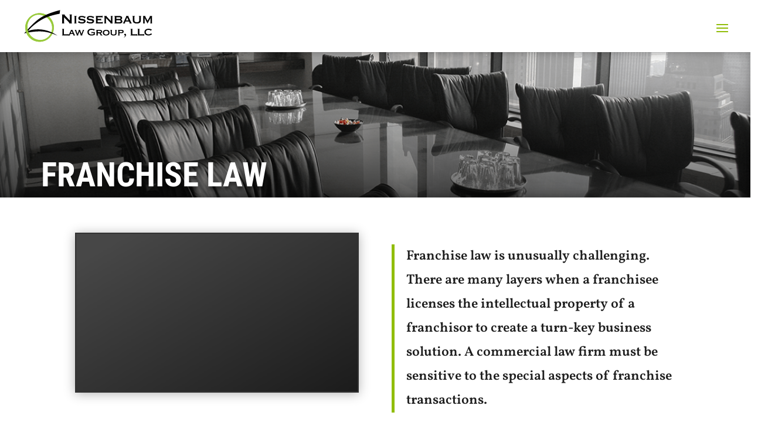

--- FILE ---
content_type: text/html; charset=UTF-8
request_url: https://www.gdnlaw.com/practice-areas/franchise-law/
body_size: 39552
content:
<!DOCTYPE html>
<html lang="en-US">
<head>
	<meta charset="UTF-8" />
<meta http-equiv="X-UA-Compatible" content="IE=edge">
	<link rel="pingback" href="" />

	<script type="text/javascript">
		document.documentElement.className = 'js';
	</script>

	<meta name='robots' content='index, follow, max-image-preview:large, max-snippet:-1, max-video-preview:-1' />
<script id="cookie-law-info-gcm-var-js">
var _ckyGcm = {"status":true,"default_settings":[{"analytics":"denied","advertisement":"denied","functional":"denied","necessary":"granted","ad_user_data":"denied","ad_personalization":"denied","regions":"All"}],"wait_for_update":2000,"url_passthrough":false,"ads_data_redaction":false}</script>
<script id="cookie-law-info-gcm-js" type="text/javascript" src="https://www.gdnlaw.com/wp-content/plugins/cookie-law-info/lite/frontend/js/gcm.min.js"></script> <script data-minify="1" id="cookieyes" type="text/javascript" src="https://www.gdnlaw.com/wp-content/cache/min/1/client_data/02ce5c847ce5370cfe90fc7536b97939/script.js?ver=1767985483"></script>
<!-- Google Tag Manager for WordPress by gtm4wp.com -->
<script data-cfasync="false" data-pagespeed-no-defer>
	var gtm4wp_datalayer_name = "dataLayer";
	var dataLayer = dataLayer || [];
</script>
<!-- End Google Tag Manager for WordPress by gtm4wp.com --><script type="text/javascript">
			let jqueryParams=[],jQuery=function(r){return jqueryParams=[...jqueryParams,r],jQuery},$=function(r){return jqueryParams=[...jqueryParams,r],$};window.jQuery=jQuery,window.$=jQuery;let customHeadScripts=!1;jQuery.fn=jQuery.prototype={},$.fn=jQuery.prototype={},jQuery.noConflict=function(r){if(window.jQuery)return jQuery=window.jQuery,$=window.jQuery,customHeadScripts=!0,jQuery.noConflict},jQuery.ready=function(r){jqueryParams=[...jqueryParams,r]},$.ready=function(r){jqueryParams=[...jqueryParams,r]},jQuery.load=function(r){jqueryParams=[...jqueryParams,r]},$.load=function(r){jqueryParams=[...jqueryParams,r]},jQuery.fn.ready=function(r){jqueryParams=[...jqueryParams,r]},$.fn.ready=function(r){jqueryParams=[...jqueryParams,r]};</script>
	<!-- This site is optimized with the Yoast SEO plugin v26.1.1 - https://yoast.com/wordpress/plugins/seo/ -->
	<title>Franchise Lawyers in NJ, NY, PA &amp; TX.</title>
<link crossorigin data-rocket-preconnect href="https://bat.bing.com" rel="preconnect">
<link crossorigin data-rocket-preconnect href="https://www.google-analytics.com" rel="preconnect">
<link crossorigin data-rocket-preconnect href="https://www.googletagmanager.com" rel="preconnect">
<link crossorigin data-rocket-preconnect href="https://d29eirpsskkb3p.cloudfront.net" rel="preconnect">
<link crossorigin data-rocket-preconnect href="https://challenges.cloudflare.com" rel="preconnect">
<link crossorigin data-rocket-preconnect href="https://acsbapp.com" rel="preconnect">
<link crossorigin data-rocket-preconnect href="https://fast.wistia.com" rel="preconnect">
<link crossorigin data-rocket-preconnect href="https://fast.wistia.net" rel="preconnect"><link rel="preload" data-rocket-preload as="image" href="https://d29eirpsskkb3p.cloudfront.net/wp-content/uploads/Gary-Nissenbaum-Law-Group-Conference-Room-New-York_7.png" fetchpriority="high">
	<meta name="description" content="The Nissenbaum Law Group is a full service commercial law firm that handles franchise law. Read our Franchise Law Blog for a host of helpful information." />
	<link rel="canonical" href="https://www.gdnlaw.com/practice-areas/franchise-law/" />
	<meta property="og:locale" content="en_US" />
	<meta property="og:type" content="article" />
	<meta property="og:title" content="Franchise Lawyers in NJ, NY, PA &amp; TX." />
	<meta property="og:description" content="The Nissenbaum Law Group is a full service commercial law firm that handles franchise law. Read our Franchise Law Blog for a host of helpful information." />
	<meta property="og:url" content="https://www.gdnlaw.com/practice-areas/franchise-law/" />
	<meta property="og:site_name" content="Nissenbaum Law Group" />
	<meta property="article:modified_time" content="2025-08-21T14:17:29+00:00" />
	<meta property="og:image" content="https://www.gdnlaw.com//wp-content/uploads/2017/12/new-york-black-location-small.png" />
	<meta name="twitter:card" content="summary_large_image" />
	<meta name="twitter:label1" content="Est. reading time" />
	<meta name="twitter:data1" content="4 minutes" />
	<script type="application/ld+json" class="yoast-schema-graph">{"@context":"https://schema.org","@graph":[{"@type":"Article","@id":"https://www.gdnlaw.com/practice-areas/franchise-law/#article","isPartOf":{"@id":"https://www.gdnlaw.com/practice-areas/franchise-law/"},"author":{"name":"dcsadmin","@id":"https://www.gdnlaw.com/#/schema/person/a4563d490175a645325a8f169198cad5"},"headline":"Franchise Law","datePublished":"2017-11-27T16:11:00+00:00","dateModified":"2025-08-21T14:17:29+00:00","mainEntityOfPage":{"@id":"https://www.gdnlaw.com/practice-areas/franchise-law/"},"wordCount":5751,"publisher":{"@id":"https://www.gdnlaw.com/#organization"},"image":{"@id":"https://www.gdnlaw.com/practice-areas/franchise-law/#primaryimage"},"thumbnailUrl":"https://www.gdnlaw.com//wp-content/uploads/2017/12/new-york-black-location-small.png","inLanguage":"en-US"},{"@type":"WebPage","@id":"https://www.gdnlaw.com/practice-areas/franchise-law/","url":"https://www.gdnlaw.com/practice-areas/franchise-law/","name":"Franchise Lawyers in NJ, NY, PA & TX.","isPartOf":{"@id":"https://www.gdnlaw.com/#website"},"primaryImageOfPage":{"@id":"https://www.gdnlaw.com/practice-areas/franchise-law/#primaryimage"},"image":{"@id":"https://www.gdnlaw.com/practice-areas/franchise-law/#primaryimage"},"thumbnailUrl":"https://www.gdnlaw.com//wp-content/uploads/2017/12/new-york-black-location-small.png","description":"The Nissenbaum Law Group is a full service commercial law firm that handles franchise law. Read our Franchise Law Blog for a host of helpful information.","breadcrumb":{"@id":"https://www.gdnlaw.com/practice-areas/franchise-law/#breadcrumb"},"inLanguage":"en-US","potentialAction":[{"@type":"ReadAction","target":["https://www.gdnlaw.com/practice-areas/franchise-law/"]}]},{"@type":"ImageObject","inLanguage":"en-US","@id":"https://www.gdnlaw.com/practice-areas/franchise-law/#primaryimage","url":"https://www.gdnlaw.com//wp-content/uploads/2017/12/new-york-black-location-small.png","contentUrl":"https://www.gdnlaw.com//wp-content/uploads/2017/12/new-york-black-location-small.png"},{"@type":"BreadcrumbList","@id":"https://www.gdnlaw.com/practice-areas/franchise-law/#breadcrumb","itemListElement":[{"@type":"ListItem","position":1,"name":"Home","item":"https://www.gdnlaw.com/"},{"@type":"ListItem","position":2,"name":"Practice Areas","item":"https://www.gdnlaw.com/practice-areas/"},{"@type":"ListItem","position":3,"name":"Franchise Law"}]},{"@type":"WebSite","@id":"https://www.gdnlaw.com/#website","url":"https://www.gdnlaw.com/","name":"Nissenbaum Law Group","description":"| Business Lawsuits &amp; Transactions","publisher":{"@id":"https://www.gdnlaw.com/#organization"},"inLanguage":"en-US"},{"@type":"Organization","@id":"https://www.gdnlaw.com/#organization","name":"Nissenbaum Law Group, LLC","url":"https://www.gdnlaw.com/","logo":{"@type":"ImageObject","inLanguage":"en-US","@id":"https://www.gdnlaw.com/#/schema/logo/image/","url":"https://d29eirpsskkb3p.cloudfront.net/wp-content/uploads/Artboard-1.svg","contentUrl":"https://d29eirpsskkb3p.cloudfront.net/wp-content/uploads/Artboard-1.svg","width":"1024","height":"1024","caption":"Nissenbaum Law Group, LLC"},"image":{"@id":"https://www.gdnlaw.com/#/schema/logo/image/"}},{"@type":"Person","@id":"https://www.gdnlaw.com/#/schema/person/a4563d490175a645325a8f169198cad5","name":"dcsadmin","image":{"@type":"ImageObject","inLanguage":"en-US","@id":"https://www.gdnlaw.com/#/schema/person/image/","url":"https://secure.gravatar.com/avatar/62a962a37708b061d3758347261a19b04f695d794c1b18c1d2c980286f072164?s=96&d=mm&r=g","contentUrl":"https://secure.gravatar.com/avatar/62a962a37708b061d3758347261a19b04f695d794c1b18c1d2c980286f072164?s=96&d=mm&r=g","caption":"dcsadmin"},"url":"https://www.gdnlaw.com/author/dcsadmin/"}]}</script>
	<!-- / Yoast SEO plugin. -->


<link rel='dns-prefetch' href='//challenges.cloudflare.com' />


<link id='omgf-preload-0' rel='preload' href='//www.gdnlaw.com/wp-content/uploads/omgf/et-builder-googlefonts/roboto-normal-latin-ext-400.woff2?ver=1720452843' as='font' type='font/woff2' crossorigin />
<link id='omgf-preload-1' rel='preload' href='//www.gdnlaw.com/wp-content/uploads/omgf/et-builder-googlefonts/roboto-normal-latin-400.woff2?ver=1720452843' as='font' type='font/woff2' crossorigin />
<link id='omgf-preload-2' rel='preload' href='//www.gdnlaw.com/wp-content/uploads/omgf/et-builder-googlefonts/roboto-normal-latin-ext-500.woff2?ver=1720452843' as='font' type='font/woff2' crossorigin />
<link id='omgf-preload-3' rel='preload' href='//www.gdnlaw.com/wp-content/uploads/omgf/et-builder-googlefonts/roboto-normal-latin-500.woff2?ver=1720452843' as='font' type='font/woff2' crossorigin />
<link id='omgf-preload-4' rel='preload' href='//www.gdnlaw.com/wp-content/uploads/omgf/et-builder-googlefonts/roboto-condensed-normal-latin-ext.woff2?ver=1720452843' as='font' type='font/woff2' crossorigin />
<link id='omgf-preload-5' rel='preload' href='//www.gdnlaw.com/wp-content/uploads/omgf/et-builder-googlefonts/roboto-condensed-normal-latin.woff2?ver=1720452843' as='font' type='font/woff2' crossorigin />
<link id='omgf-preload-6' rel='preload' href='//www.gdnlaw.com/wp-content/uploads/omgf/et-builder-googlefonts-cached/roboto-normal-latin-ext-400.woff2?ver=1720452843' as='font' type='font/woff2' crossorigin />
<link id='omgf-preload-7' rel='preload' href='//www.gdnlaw.com/wp-content/uploads/omgf/et-builder-googlefonts-cached/roboto-normal-latin-400.woff2?ver=1720452843' as='font' type='font/woff2' crossorigin />
<link id='omgf-preload-8' rel='preload' href='//www.gdnlaw.com/wp-content/uploads/omgf/et-builder-googlefonts-cached/roboto-normal-latin-ext-500.woff2?ver=1720452843' as='font' type='font/woff2' crossorigin />
<link id='omgf-preload-9' rel='preload' href='//www.gdnlaw.com/wp-content/uploads/omgf/et-builder-googlefonts-cached/roboto-normal-latin-500.woff2?ver=1720452843' as='font' type='font/woff2' crossorigin />
<link id='omgf-preload-10' rel='preload' href='//www.gdnlaw.com/wp-content/uploads/omgf/et-builder-googlefonts-cached/roboto-condensed-normal-latin-ext.woff2?ver=1720452843' as='font' type='font/woff2' crossorigin />
<link id='omgf-preload-11' rel='preload' href='//www.gdnlaw.com/wp-content/uploads/omgf/et-builder-googlefonts-cached/roboto-condensed-normal-latin.woff2?ver=1720452843' as='font' type='font/woff2' crossorigin />
<link id='omgf-preload-12' rel='preload' href='//www.gdnlaw.com/wp-content/uploads/omgf/et-builder-googlefonts-cached/vollkorn-italic-latin-ext.woff2?ver=1720452843' as='font' type='font/woff2' crossorigin />
<link id='omgf-preload-13' rel='preload' href='//www.gdnlaw.com/wp-content/uploads/omgf/et-builder-googlefonts-cached/vollkorn-italic-latin.woff2?ver=1720452843' as='font' type='font/woff2' crossorigin />
<link id='omgf-preload-14' rel='preload' href='//www.gdnlaw.com/wp-content/uploads/omgf/et-builder-googlefonts-cached/vollkorn-normal-latin-ext.woff2?ver=1720452843' as='font' type='font/woff2' crossorigin />
<link id='omgf-preload-15' rel='preload' href='//www.gdnlaw.com/wp-content/uploads/omgf/et-builder-googlefonts-cached/vollkorn-normal-latin.woff2?ver=1720452843' as='font' type='font/woff2' crossorigin />
<meta content="Divi Child v.3.0.82.1510691566" name="generator"/><style id='wp-block-library-theme-inline-css' type='text/css'>
.wp-block-audio :where(figcaption){color:#555;font-size:13px;text-align:center}.is-dark-theme .wp-block-audio :where(figcaption){color:#ffffffa6}.wp-block-audio{margin:0 0 1em}.wp-block-code{border:1px solid #ccc;border-radius:4px;font-family:Menlo,Consolas,monaco,monospace;padding:.8em 1em}.wp-block-embed :where(figcaption){color:#555;font-size:13px;text-align:center}.is-dark-theme .wp-block-embed :where(figcaption){color:#ffffffa6}.wp-block-embed{margin:0 0 1em}.blocks-gallery-caption{color:#555;font-size:13px;text-align:center}.is-dark-theme .blocks-gallery-caption{color:#ffffffa6}:root :where(.wp-block-image figcaption){color:#555;font-size:13px;text-align:center}.is-dark-theme :root :where(.wp-block-image figcaption){color:#ffffffa6}.wp-block-image{margin:0 0 1em}.wp-block-pullquote{border-bottom:4px solid;border-top:4px solid;color:currentColor;margin-bottom:1.75em}.wp-block-pullquote cite,.wp-block-pullquote footer,.wp-block-pullquote__citation{color:currentColor;font-size:.8125em;font-style:normal;text-transform:uppercase}.wp-block-quote{border-left:.25em solid;margin:0 0 1.75em;padding-left:1em}.wp-block-quote cite,.wp-block-quote footer{color:currentColor;font-size:.8125em;font-style:normal;position:relative}.wp-block-quote:where(.has-text-align-right){border-left:none;border-right:.25em solid;padding-left:0;padding-right:1em}.wp-block-quote:where(.has-text-align-center){border:none;padding-left:0}.wp-block-quote.is-large,.wp-block-quote.is-style-large,.wp-block-quote:where(.is-style-plain){border:none}.wp-block-search .wp-block-search__label{font-weight:700}.wp-block-search__button{border:1px solid #ccc;padding:.375em .625em}:where(.wp-block-group.has-background){padding:1.25em 2.375em}.wp-block-separator.has-css-opacity{opacity:.4}.wp-block-separator{border:none;border-bottom:2px solid;margin-left:auto;margin-right:auto}.wp-block-separator.has-alpha-channel-opacity{opacity:1}.wp-block-separator:not(.is-style-wide):not(.is-style-dots){width:100px}.wp-block-separator.has-background:not(.is-style-dots){border-bottom:none;height:1px}.wp-block-separator.has-background:not(.is-style-wide):not(.is-style-dots){height:2px}.wp-block-table{margin:0 0 1em}.wp-block-table td,.wp-block-table th{word-break:normal}.wp-block-table :where(figcaption){color:#555;font-size:13px;text-align:center}.is-dark-theme .wp-block-table :where(figcaption){color:#ffffffa6}.wp-block-video :where(figcaption){color:#555;font-size:13px;text-align:center}.is-dark-theme .wp-block-video :where(figcaption){color:#ffffffa6}.wp-block-video{margin:0 0 1em}:root :where(.wp-block-template-part.has-background){margin-bottom:0;margin-top:0;padding:1.25em 2.375em}
</style>
<style id='powerpress-player-block-style-inline-css' type='text/css'>


</style>
<style id='global-styles-inline-css' type='text/css'>
:root{--wp--preset--aspect-ratio--square: 1;--wp--preset--aspect-ratio--4-3: 4/3;--wp--preset--aspect-ratio--3-4: 3/4;--wp--preset--aspect-ratio--3-2: 3/2;--wp--preset--aspect-ratio--2-3: 2/3;--wp--preset--aspect-ratio--16-9: 16/9;--wp--preset--aspect-ratio--9-16: 9/16;--wp--preset--color--black: #000000;--wp--preset--color--cyan-bluish-gray: #abb8c3;--wp--preset--color--white: #ffffff;--wp--preset--color--pale-pink: #f78da7;--wp--preset--color--vivid-red: #cf2e2e;--wp--preset--color--luminous-vivid-orange: #ff6900;--wp--preset--color--luminous-vivid-amber: #fcb900;--wp--preset--color--light-green-cyan: #7bdcb5;--wp--preset--color--vivid-green-cyan: #00d084;--wp--preset--color--pale-cyan-blue: #8ed1fc;--wp--preset--color--vivid-cyan-blue: #0693e3;--wp--preset--color--vivid-purple: #9b51e0;--wp--preset--gradient--vivid-cyan-blue-to-vivid-purple: linear-gradient(135deg,rgba(6,147,227,1) 0%,rgb(155,81,224) 100%);--wp--preset--gradient--light-green-cyan-to-vivid-green-cyan: linear-gradient(135deg,rgb(122,220,180) 0%,rgb(0,208,130) 100%);--wp--preset--gradient--luminous-vivid-amber-to-luminous-vivid-orange: linear-gradient(135deg,rgba(252,185,0,1) 0%,rgba(255,105,0,1) 100%);--wp--preset--gradient--luminous-vivid-orange-to-vivid-red: linear-gradient(135deg,rgba(255,105,0,1) 0%,rgb(207,46,46) 100%);--wp--preset--gradient--very-light-gray-to-cyan-bluish-gray: linear-gradient(135deg,rgb(238,238,238) 0%,rgb(169,184,195) 100%);--wp--preset--gradient--cool-to-warm-spectrum: linear-gradient(135deg,rgb(74,234,220) 0%,rgb(151,120,209) 20%,rgb(207,42,186) 40%,rgb(238,44,130) 60%,rgb(251,105,98) 80%,rgb(254,248,76) 100%);--wp--preset--gradient--blush-light-purple: linear-gradient(135deg,rgb(255,206,236) 0%,rgb(152,150,240) 100%);--wp--preset--gradient--blush-bordeaux: linear-gradient(135deg,rgb(254,205,165) 0%,rgb(254,45,45) 50%,rgb(107,0,62) 100%);--wp--preset--gradient--luminous-dusk: linear-gradient(135deg,rgb(255,203,112) 0%,rgb(199,81,192) 50%,rgb(65,88,208) 100%);--wp--preset--gradient--pale-ocean: linear-gradient(135deg,rgb(255,245,203) 0%,rgb(182,227,212) 50%,rgb(51,167,181) 100%);--wp--preset--gradient--electric-grass: linear-gradient(135deg,rgb(202,248,128) 0%,rgb(113,206,126) 100%);--wp--preset--gradient--midnight: linear-gradient(135deg,rgb(2,3,129) 0%,rgb(40,116,252) 100%);--wp--preset--font-size--small: 13px;--wp--preset--font-size--medium: 20px;--wp--preset--font-size--large: 36px;--wp--preset--font-size--x-large: 42px;--wp--preset--spacing--20: 0.44rem;--wp--preset--spacing--30: 0.67rem;--wp--preset--spacing--40: 1rem;--wp--preset--spacing--50: 1.5rem;--wp--preset--spacing--60: 2.25rem;--wp--preset--spacing--70: 3.38rem;--wp--preset--spacing--80: 5.06rem;--wp--preset--shadow--natural: 6px 6px 9px rgba(0, 0, 0, 0.2);--wp--preset--shadow--deep: 12px 12px 50px rgba(0, 0, 0, 0.4);--wp--preset--shadow--sharp: 6px 6px 0px rgba(0, 0, 0, 0.2);--wp--preset--shadow--outlined: 6px 6px 0px -3px rgba(255, 255, 255, 1), 6px 6px rgba(0, 0, 0, 1);--wp--preset--shadow--crisp: 6px 6px 0px rgba(0, 0, 0, 1);}:root { --wp--style--global--content-size: 823px;--wp--style--global--wide-size: 1080px; }:where(body) { margin: 0; }.wp-site-blocks > .alignleft { float: left; margin-right: 2em; }.wp-site-blocks > .alignright { float: right; margin-left: 2em; }.wp-site-blocks > .aligncenter { justify-content: center; margin-left: auto; margin-right: auto; }:where(.is-layout-flex){gap: 0.5em;}:where(.is-layout-grid){gap: 0.5em;}.is-layout-flow > .alignleft{float: left;margin-inline-start: 0;margin-inline-end: 2em;}.is-layout-flow > .alignright{float: right;margin-inline-start: 2em;margin-inline-end: 0;}.is-layout-flow > .aligncenter{margin-left: auto !important;margin-right: auto !important;}.is-layout-constrained > .alignleft{float: left;margin-inline-start: 0;margin-inline-end: 2em;}.is-layout-constrained > .alignright{float: right;margin-inline-start: 2em;margin-inline-end: 0;}.is-layout-constrained > .aligncenter{margin-left: auto !important;margin-right: auto !important;}.is-layout-constrained > :where(:not(.alignleft):not(.alignright):not(.alignfull)){max-width: var(--wp--style--global--content-size);margin-left: auto !important;margin-right: auto !important;}.is-layout-constrained > .alignwide{max-width: var(--wp--style--global--wide-size);}body .is-layout-flex{display: flex;}.is-layout-flex{flex-wrap: wrap;align-items: center;}.is-layout-flex > :is(*, div){margin: 0;}body .is-layout-grid{display: grid;}.is-layout-grid > :is(*, div){margin: 0;}body{padding-top: 0px;padding-right: 0px;padding-bottom: 0px;padding-left: 0px;}:root :where(.wp-element-button, .wp-block-button__link){background-color: #32373c;border-width: 0;color: #fff;font-family: inherit;font-size: inherit;line-height: inherit;padding: calc(0.667em + 2px) calc(1.333em + 2px);text-decoration: none;}.has-black-color{color: var(--wp--preset--color--black) !important;}.has-cyan-bluish-gray-color{color: var(--wp--preset--color--cyan-bluish-gray) !important;}.has-white-color{color: var(--wp--preset--color--white) !important;}.has-pale-pink-color{color: var(--wp--preset--color--pale-pink) !important;}.has-vivid-red-color{color: var(--wp--preset--color--vivid-red) !important;}.has-luminous-vivid-orange-color{color: var(--wp--preset--color--luminous-vivid-orange) !important;}.has-luminous-vivid-amber-color{color: var(--wp--preset--color--luminous-vivid-amber) !important;}.has-light-green-cyan-color{color: var(--wp--preset--color--light-green-cyan) !important;}.has-vivid-green-cyan-color{color: var(--wp--preset--color--vivid-green-cyan) !important;}.has-pale-cyan-blue-color{color: var(--wp--preset--color--pale-cyan-blue) !important;}.has-vivid-cyan-blue-color{color: var(--wp--preset--color--vivid-cyan-blue) !important;}.has-vivid-purple-color{color: var(--wp--preset--color--vivid-purple) !important;}.has-black-background-color{background-color: var(--wp--preset--color--black) !important;}.has-cyan-bluish-gray-background-color{background-color: var(--wp--preset--color--cyan-bluish-gray) !important;}.has-white-background-color{background-color: var(--wp--preset--color--white) !important;}.has-pale-pink-background-color{background-color: var(--wp--preset--color--pale-pink) !important;}.has-vivid-red-background-color{background-color: var(--wp--preset--color--vivid-red) !important;}.has-luminous-vivid-orange-background-color{background-color: var(--wp--preset--color--luminous-vivid-orange) !important;}.has-luminous-vivid-amber-background-color{background-color: var(--wp--preset--color--luminous-vivid-amber) !important;}.has-light-green-cyan-background-color{background-color: var(--wp--preset--color--light-green-cyan) !important;}.has-vivid-green-cyan-background-color{background-color: var(--wp--preset--color--vivid-green-cyan) !important;}.has-pale-cyan-blue-background-color{background-color: var(--wp--preset--color--pale-cyan-blue) !important;}.has-vivid-cyan-blue-background-color{background-color: var(--wp--preset--color--vivid-cyan-blue) !important;}.has-vivid-purple-background-color{background-color: var(--wp--preset--color--vivid-purple) !important;}.has-black-border-color{border-color: var(--wp--preset--color--black) !important;}.has-cyan-bluish-gray-border-color{border-color: var(--wp--preset--color--cyan-bluish-gray) !important;}.has-white-border-color{border-color: var(--wp--preset--color--white) !important;}.has-pale-pink-border-color{border-color: var(--wp--preset--color--pale-pink) !important;}.has-vivid-red-border-color{border-color: var(--wp--preset--color--vivid-red) !important;}.has-luminous-vivid-orange-border-color{border-color: var(--wp--preset--color--luminous-vivid-orange) !important;}.has-luminous-vivid-amber-border-color{border-color: var(--wp--preset--color--luminous-vivid-amber) !important;}.has-light-green-cyan-border-color{border-color: var(--wp--preset--color--light-green-cyan) !important;}.has-vivid-green-cyan-border-color{border-color: var(--wp--preset--color--vivid-green-cyan) !important;}.has-pale-cyan-blue-border-color{border-color: var(--wp--preset--color--pale-cyan-blue) !important;}.has-vivid-cyan-blue-border-color{border-color: var(--wp--preset--color--vivid-cyan-blue) !important;}.has-vivid-purple-border-color{border-color: var(--wp--preset--color--vivid-purple) !important;}.has-vivid-cyan-blue-to-vivid-purple-gradient-background{background: var(--wp--preset--gradient--vivid-cyan-blue-to-vivid-purple) !important;}.has-light-green-cyan-to-vivid-green-cyan-gradient-background{background: var(--wp--preset--gradient--light-green-cyan-to-vivid-green-cyan) !important;}.has-luminous-vivid-amber-to-luminous-vivid-orange-gradient-background{background: var(--wp--preset--gradient--luminous-vivid-amber-to-luminous-vivid-orange) !important;}.has-luminous-vivid-orange-to-vivid-red-gradient-background{background: var(--wp--preset--gradient--luminous-vivid-orange-to-vivid-red) !important;}.has-very-light-gray-to-cyan-bluish-gray-gradient-background{background: var(--wp--preset--gradient--very-light-gray-to-cyan-bluish-gray) !important;}.has-cool-to-warm-spectrum-gradient-background{background: var(--wp--preset--gradient--cool-to-warm-spectrum) !important;}.has-blush-light-purple-gradient-background{background: var(--wp--preset--gradient--blush-light-purple) !important;}.has-blush-bordeaux-gradient-background{background: var(--wp--preset--gradient--blush-bordeaux) !important;}.has-luminous-dusk-gradient-background{background: var(--wp--preset--gradient--luminous-dusk) !important;}.has-pale-ocean-gradient-background{background: var(--wp--preset--gradient--pale-ocean) !important;}.has-electric-grass-gradient-background{background: var(--wp--preset--gradient--electric-grass) !important;}.has-midnight-gradient-background{background: var(--wp--preset--gradient--midnight) !important;}.has-small-font-size{font-size: var(--wp--preset--font-size--small) !important;}.has-medium-font-size{font-size: var(--wp--preset--font-size--medium) !important;}.has-large-font-size{font-size: var(--wp--preset--font-size--large) !important;}.has-x-large-font-size{font-size: var(--wp--preset--font-size--x-large) !important;}
:where(.wp-block-post-template.is-layout-flex){gap: 1.25em;}:where(.wp-block-post-template.is-layout-grid){gap: 1.25em;}
:where(.wp-block-columns.is-layout-flex){gap: 2em;}:where(.wp-block-columns.is-layout-grid){gap: 2em;}
:root :where(.wp-block-pullquote){font-size: 1.5em;line-height: 1.6;}
</style>
<style id='divi-style-parent-inline-inline-css' type='text/css'>
/*!
Theme Name: Divi
Theme URI: http://www.elegantthemes.com/gallery/divi/
Version: 4.27.5
Description: Smart. Flexible. Beautiful. Divi is the most powerful theme in our collection.
Author: Elegant Themes
Author URI: http://www.elegantthemes.com
License: GNU General Public License v2
License URI: http://www.gnu.org/licenses/gpl-2.0.html
*/

a,abbr,acronym,address,applet,b,big,blockquote,body,center,cite,code,dd,del,dfn,div,dl,dt,em,fieldset,font,form,h1,h2,h3,h4,h5,h6,html,i,iframe,img,ins,kbd,label,legend,li,object,ol,p,pre,q,s,samp,small,span,strike,strong,sub,sup,tt,u,ul,var{margin:0;padding:0;border:0;outline:0;font-size:100%;-ms-text-size-adjust:100%;-webkit-text-size-adjust:100%;vertical-align:baseline;background:transparent}body{line-height:1}ol,ul{list-style:none}blockquote,q{quotes:none}blockquote:after,blockquote:before,q:after,q:before{content:"";content:none}blockquote{margin:20px 0 30px;border-left:5px solid;padding-left:20px}:focus{outline:0}del{text-decoration:line-through}pre{overflow:auto;padding:10px}figure{margin:0}table{border-collapse:collapse;border-spacing:0}article,aside,footer,header,hgroup,nav,section{display:block}body{font-family:Open Sans,Arial,sans-serif;font-size:14px;color:#666;background-color:#fff;line-height:1.7em;font-weight:500;-webkit-font-smoothing:antialiased;-moz-osx-font-smoothing:grayscale}body.page-template-page-template-blank-php #page-container{padding-top:0!important}body.et_cover_background{background-size:cover!important;background-position:top!important;background-repeat:no-repeat!important;background-attachment:fixed}a{color:#2ea3f2}a,a:hover{text-decoration:none}p{padding-bottom:1em}p:not(.has-background):last-of-type{padding-bottom:0}p.et_normal_padding{padding-bottom:1em}strong{font-weight:700}cite,em,i{font-style:italic}code,pre{font-family:Courier New,monospace;margin-bottom:10px}ins{text-decoration:none}sub,sup{height:0;line-height:1;position:relative;vertical-align:baseline}sup{bottom:.8em}sub{top:.3em}dl{margin:0 0 1.5em}dl dt{font-weight:700}dd{margin-left:1.5em}blockquote p{padding-bottom:0}embed,iframe,object,video{max-width:100%}h1,h2,h3,h4,h5,h6{color:#333;padding-bottom:10px;line-height:1em;font-weight:500}h1 a,h2 a,h3 a,h4 a,h5 a,h6 a{color:inherit}h1{font-size:30px}h2{font-size:26px}h3{font-size:22px}h4{font-size:18px}h5{font-size:16px}h6{font-size:14px}input{-webkit-appearance:none}input[type=checkbox]{-webkit-appearance:checkbox}input[type=radio]{-webkit-appearance:radio}input.text,input.title,input[type=email],input[type=password],input[type=tel],input[type=text],select,textarea{background-color:#fff;border:1px solid #bbb;padding:2px;color:#4e4e4e}input.text:focus,input.title:focus,input[type=text]:focus,select:focus,textarea:focus{border-color:#2d3940;color:#3e3e3e}input.text,input.title,input[type=text],select,textarea{margin:0}textarea{padding:4px}button,input,select,textarea{font-family:inherit}img{max-width:100%;height:auto}.clear{clear:both}br.clear{margin:0;padding:0}.pagination{clear:both}#et_search_icon:hover,.et-social-icon a:hover,.et_password_protected_form .et_submit_button,.form-submit .et_pb_buttontton.alt.disabled,.nav-single a,.posted_in a{color:#2ea3f2}.et-search-form,blockquote{border-color:#2ea3f2}#main-content{background-color:#fff}.container{width:80%;max-width:1080px;margin:auto;position:relative}body:not(.et-tb) #main-content .container,body:not(.et-tb-has-header) #main-content .container{padding-top:58px}.et_full_width_page #main-content .container:before{display:none}.main_title{margin-bottom:20px}.et_password_protected_form .et_submit_button:hover,.form-submit .et_pb_button:hover{background:rgba(0,0,0,.05)}.et_button_icon_visible .et_pb_button{padding-right:2em;padding-left:.7em}.et_button_icon_visible .et_pb_button:after{opacity:1;margin-left:0}.et_button_left .et_pb_button:hover:after{left:.15em}.et_button_left .et_pb_button:after{margin-left:0;left:1em}.et_button_icon_visible.et_button_left .et_pb_button,.et_button_left .et_pb_button:hover,.et_button_left .et_pb_module .et_pb_button:hover{padding-left:2em;padding-right:.7em}.et_button_icon_visible.et_button_left .et_pb_button:after,.et_button_left .et_pb_button:hover:after{left:.15em}.et_password_protected_form .et_submit_button:hover,.form-submit .et_pb_button:hover{padding:.3em 1em}.et_button_no_icon .et_pb_button:after{display:none}.et_button_no_icon.et_button_icon_visible.et_button_left .et_pb_button,.et_button_no_icon.et_button_left .et_pb_button:hover,.et_button_no_icon .et_pb_button,.et_button_no_icon .et_pb_button:hover{padding:.3em 1em!important}.et_button_custom_icon .et_pb_button:after{line-height:1.7em}.et_button_custom_icon.et_button_icon_visible .et_pb_button:after,.et_button_custom_icon .et_pb_button:hover:after{margin-left:.3em}#left-area .post_format-post-format-gallery .wp-block-gallery:first-of-type{padding:0;margin-bottom:-16px}.entry-content table:not(.variations){border:1px solid #eee;margin:0 0 15px;text-align:left;width:100%}.entry-content thead th,.entry-content tr th{color:#555;font-weight:700;padding:9px 24px}.entry-content tr td{border-top:1px solid #eee;padding:6px 24px}#left-area ul,.entry-content ul,.et-l--body ul,.et-l--footer ul,.et-l--header ul{list-style-type:disc;padding:0 0 23px 1em;line-height:26px}#left-area ol,.entry-content ol,.et-l--body ol,.et-l--footer ol,.et-l--header ol{list-style-type:decimal;list-style-position:inside;padding:0 0 23px;line-height:26px}#left-area ul li ul,.entry-content ul li ol{padding:2px 0 2px 20px}#left-area ol li ul,.entry-content ol li ol,.et-l--body ol li ol,.et-l--footer ol li ol,.et-l--header ol li ol{padding:2px 0 2px 35px}#left-area ul.wp-block-gallery{display:-webkit-box;display:-ms-flexbox;display:flex;-ms-flex-wrap:wrap;flex-wrap:wrap;list-style-type:none;padding:0}#left-area ul.products{padding:0!important;line-height:1.7!important;list-style:none!important}.gallery-item a{display:block}.gallery-caption,.gallery-item a{width:90%}#wpadminbar{z-index:100001}#left-area .post-meta{font-size:14px;padding-bottom:15px}#left-area .post-meta a{text-decoration:none;color:#666}#left-area .et_featured_image{padding-bottom:7px}.single .post{padding-bottom:25px}body.single .et_audio_content{margin-bottom:-6px}.nav-single a{text-decoration:none;color:#2ea3f2;font-size:14px;font-weight:400}.nav-previous{float:left}.nav-next{float:right}.et_password_protected_form p input{background-color:#eee;border:none!important;width:100%!important;border-radius:0!important;font-size:14px;color:#999!important;padding:16px!important;-webkit-box-sizing:border-box;box-sizing:border-box}.et_password_protected_form label{display:none}.et_password_protected_form .et_submit_button{font-family:inherit;display:block;float:right;margin:8px auto 0;cursor:pointer}.post-password-required p.nocomments.container{max-width:100%}.post-password-required p.nocomments.container:before{display:none}.aligncenter,div.post .new-post .aligncenter{display:block;margin-left:auto;margin-right:auto}.wp-caption{border:1px solid #ddd;text-align:center;background-color:#f3f3f3;margin-bottom:10px;max-width:96%;padding:8px}.wp-caption.alignleft{margin:0 30px 20px 0}.wp-caption.alignright{margin:0 0 20px 30px}.wp-caption img{margin:0;padding:0;border:0}.wp-caption p.wp-caption-text{font-size:12px;padding:0 4px 5px;margin:0}.alignright{float:right}.alignleft{float:left}img.alignleft{display:inline;float:left;margin-right:15px}img.alignright{display:inline;float:right;margin-left:15px}.page.et_pb_pagebuilder_layout #main-content{background-color:transparent}body #main-content .et_builder_inner_content>h1,body #main-content .et_builder_inner_content>h2,body #main-content .et_builder_inner_content>h3,body #main-content .et_builder_inner_content>h4,body #main-content .et_builder_inner_content>h5,body #main-content .et_builder_inner_content>h6{line-height:1.4em}body #main-content .et_builder_inner_content>p{line-height:1.7em}.wp-block-pullquote{margin:20px 0 30px}.wp-block-pullquote.has-background blockquote{border-left:none}.wp-block-group.has-background{padding:1.5em 1.5em .5em}@media (min-width:981px){#left-area{width:79.125%;padding-bottom:23px}#main-content .container:before{content:"";position:absolute;top:0;height:100%;width:1px;background-color:#e2e2e2}.et_full_width_page #left-area,.et_no_sidebar #left-area{float:none;width:100%!important}.et_full_width_page #left-area{padding-bottom:0}.et_no_sidebar #main-content .container:before{display:none}}@media (max-width:980px){#page-container{padding-top:80px}.et-tb #page-container,.et-tb-has-header #page-container{padding-top:0!important}#left-area,#sidebar{width:100%!important}#main-content .container:before{display:none!important}.et_full_width_page .et_gallery_item:nth-child(4n+1){clear:none}}@media print{#page-container{padding-top:0!important}}#wp-admin-bar-et-use-visual-builder a:before{font-family:ETmodules!important;content:"\e625";font-size:30px!important;width:28px;margin-top:-3px;color:#974df3!important}#wp-admin-bar-et-use-visual-builder:hover a:before{color:#fff!important}#wp-admin-bar-et-use-visual-builder:hover a,#wp-admin-bar-et-use-visual-builder a:hover{transition:background-color .5s ease;-webkit-transition:background-color .5s ease;-moz-transition:background-color .5s ease;background-color:#7e3bd0!important;color:#fff!important}* html .clearfix,:first-child+html .clearfix{zoom:1}.iphone .et_pb_section_video_bg video::-webkit-media-controls-start-playback-button{display:none!important;-webkit-appearance:none}.et_mobile_device .et_pb_section_parallax .et_pb_parallax_css{background-attachment:scroll}.et-social-facebook a.icon:before{content:"\e093"}.et-social-twitter a.icon:before{content:"\e094"}.et-social-google-plus a.icon:before{content:"\e096"}.et-social-instagram a.icon:before{content:"\e09a"}.et-social-rss a.icon:before{content:"\e09e"}.ai1ec-single-event:after{content:" ";display:table;clear:both}.evcal_event_details .evcal_evdata_cell .eventon_details_shading_bot.eventon_details_shading_bot{z-index:3}.wp-block-divi-layout{margin-bottom:1em}*{-webkit-box-sizing:border-box;box-sizing:border-box}#et-info-email:before,#et-info-phone:before,#et_search_icon:before,.comment-reply-link:after,.et-cart-info span:before,.et-pb-arrow-next:before,.et-pb-arrow-prev:before,.et-social-icon a:before,.et_audio_container .mejs-playpause-button button:before,.et_audio_container .mejs-volume-button button:before,.et_overlay:before,.et_password_protected_form .et_submit_button:after,.et_pb_button:after,.et_pb_contact_reset:after,.et_pb_contact_submit:after,.et_pb_font_icon:before,.et_pb_newsletter_button:after,.et_pb_pricing_table_button:after,.et_pb_promo_button:after,.et_pb_testimonial:before,.et_pb_toggle_title:before,.form-submit .et_pb_button:after,.mobile_menu_bar:before,a.et_pb_more_button:after{font-family:ETmodules!important;speak:none;font-style:normal;font-weight:400;-webkit-font-feature-settings:normal;font-feature-settings:normal;font-variant:normal;text-transform:none;line-height:1;-webkit-font-smoothing:antialiased;-moz-osx-font-smoothing:grayscale;text-shadow:0 0;direction:ltr}.et-pb-icon,.et_pb_custom_button_icon.et_pb_button:after,.et_pb_login .et_pb_custom_button_icon.et_pb_button:after,.et_pb_woo_custom_button_icon .button.et_pb_custom_button_icon.et_pb_button:after,.et_pb_woo_custom_button_icon .button.et_pb_custom_button_icon.et_pb_button:hover:after{content:attr(data-icon)}.et-pb-icon{font-family:ETmodules;speak:none;font-weight:400;-webkit-font-feature-settings:normal;font-feature-settings:normal;font-variant:normal;text-transform:none;line-height:1;-webkit-font-smoothing:antialiased;font-size:96px;font-style:normal;display:inline-block;-webkit-box-sizing:border-box;box-sizing:border-box;direction:ltr}#et-ajax-saving{display:none;-webkit-transition:background .3s,-webkit-box-shadow .3s;transition:background .3s,-webkit-box-shadow .3s;transition:background .3s,box-shadow .3s;transition:background .3s,box-shadow .3s,-webkit-box-shadow .3s;-webkit-box-shadow:rgba(0,139,219,.247059) 0 0 60px;box-shadow:0 0 60px rgba(0,139,219,.247059);position:fixed;top:50%;left:50%;width:50px;height:50px;background:#fff;border-radius:50px;margin:-25px 0 0 -25px;z-index:999999;text-align:center}#et-ajax-saving img{margin:9px}.et-safe-mode-indicator,.et-safe-mode-indicator:focus,.et-safe-mode-indicator:hover{-webkit-box-shadow:0 5px 10px rgba(41,196,169,.15);box-shadow:0 5px 10px rgba(41,196,169,.15);background:#29c4a9;color:#fff;font-size:14px;font-weight:600;padding:12px;line-height:16px;border-radius:3px;position:fixed;bottom:30px;right:30px;z-index:999999;text-decoration:none;font-family:Open Sans,sans-serif;-webkit-font-smoothing:antialiased;-moz-osx-font-smoothing:grayscale}.et_pb_button{font-size:20px;font-weight:500;padding:.3em 1em;line-height:1.7em!important;background-color:transparent;background-size:cover;background-position:50%;background-repeat:no-repeat;border:2px solid;border-radius:3px;-webkit-transition-duration:.2s;transition-duration:.2s;-webkit-transition-property:all!important;transition-property:all!important}.et_pb_button,.et_pb_button_inner{position:relative}.et_pb_button:hover,.et_pb_module .et_pb_button:hover{border:2px solid transparent;padding:.3em 2em .3em .7em}.et_pb_button:hover{background-color:hsla(0,0%,100%,.2)}.et_pb_bg_layout_light.et_pb_button:hover,.et_pb_bg_layout_light .et_pb_button:hover{background-color:rgba(0,0,0,.05)}.et_pb_button:after,.et_pb_button:before{font-size:32px;line-height:1em;content:"\35";opacity:0;position:absolute;margin-left:-1em;-webkit-transition:all .2s;transition:all .2s;text-transform:none;-webkit-font-feature-settings:"kern" off;font-feature-settings:"kern" off;font-variant:none;font-style:normal;font-weight:400;text-shadow:none}.et_pb_button.et_hover_enabled:hover:after,.et_pb_button.et_pb_hovered:hover:after{-webkit-transition:none!important;transition:none!important}.et_pb_button:before{display:none}.et_pb_button:hover:after{opacity:1;margin-left:0}.et_pb_column_1_3 h1,.et_pb_column_1_4 h1,.et_pb_column_1_5 h1,.et_pb_column_1_6 h1,.et_pb_column_2_5 h1{font-size:26px}.et_pb_column_1_3 h2,.et_pb_column_1_4 h2,.et_pb_column_1_5 h2,.et_pb_column_1_6 h2,.et_pb_column_2_5 h2{font-size:23px}.et_pb_column_1_3 h3,.et_pb_column_1_4 h3,.et_pb_column_1_5 h3,.et_pb_column_1_6 h3,.et_pb_column_2_5 h3{font-size:20px}.et_pb_column_1_3 h4,.et_pb_column_1_4 h4,.et_pb_column_1_5 h4,.et_pb_column_1_6 h4,.et_pb_column_2_5 h4{font-size:18px}.et_pb_column_1_3 h5,.et_pb_column_1_4 h5,.et_pb_column_1_5 h5,.et_pb_column_1_6 h5,.et_pb_column_2_5 h5{font-size:16px}.et_pb_column_1_3 h6,.et_pb_column_1_4 h6,.et_pb_column_1_5 h6,.et_pb_column_1_6 h6,.et_pb_column_2_5 h6{font-size:15px}.et_pb_bg_layout_dark,.et_pb_bg_layout_dark h1,.et_pb_bg_layout_dark h2,.et_pb_bg_layout_dark h3,.et_pb_bg_layout_dark h4,.et_pb_bg_layout_dark h5,.et_pb_bg_layout_dark h6{color:#fff!important}.et_pb_module.et_pb_text_align_left{text-align:left}.et_pb_module.et_pb_text_align_center{text-align:center}.et_pb_module.et_pb_text_align_right{text-align:right}.et_pb_module.et_pb_text_align_justified{text-align:justify}.clearfix:after{visibility:hidden;display:block;font-size:0;content:" ";clear:both;height:0}.et_pb_bg_layout_light .et_pb_more_button{color:#2ea3f2}.et_builder_inner_content{position:relative;z-index:1}header .et_builder_inner_content{z-index:2}.et_pb_css_mix_blend_mode_passthrough{mix-blend-mode:unset!important}.et_pb_image_container{margin:-20px -20px 29px}.et_pb_module_inner{position:relative}.et_hover_enabled_preview{z-index:2}.et_hover_enabled:hover{position:relative;z-index:2}.et_pb_all_tabs,.et_pb_module,.et_pb_posts_nav a,.et_pb_tab,.et_pb_with_background{position:relative;background-size:cover;background-position:50%;background-repeat:no-repeat}.et_pb_background_mask,.et_pb_background_pattern{bottom:0;left:0;position:absolute;right:0;top:0}.et_pb_background_mask{background-size:calc(100% + 2px) calc(100% + 2px);background-repeat:no-repeat;background-position:50%;overflow:hidden}.et_pb_background_pattern{background-position:0 0;background-repeat:repeat}.et_pb_with_border{position:relative;border:0 solid #333}.post-password-required .et_pb_row{padding:0;width:100%}.post-password-required .et_password_protected_form{min-height:0}body.et_pb_pagebuilder_layout.et_pb_show_title .post-password-required .et_password_protected_form h1,body:not(.et_pb_pagebuilder_layout) .post-password-required .et_password_protected_form h1{display:none}.et_pb_no_bg{padding:0!important}.et_overlay.et_pb_inline_icon:before,.et_pb_inline_icon:before{content:attr(data-icon)}.et_pb_more_button{color:inherit;text-shadow:none;text-decoration:none;display:inline-block;margin-top:20px}.et_parallax_bg_wrap{overflow:hidden;position:absolute;top:0;right:0;bottom:0;left:0}.et_parallax_bg{background-repeat:no-repeat;background-position:top;background-size:cover;position:absolute;bottom:0;left:0;width:100%;height:100%;display:block}.et_parallax_bg.et_parallax_bg__hover,.et_parallax_bg.et_parallax_bg_phone,.et_parallax_bg.et_parallax_bg_tablet,.et_parallax_gradient.et_parallax_gradient__hover,.et_parallax_gradient.et_parallax_gradient_phone,.et_parallax_gradient.et_parallax_gradient_tablet,.et_pb_section_parallax_hover:hover .et_parallax_bg:not(.et_parallax_bg__hover),.et_pb_section_parallax_hover:hover .et_parallax_gradient:not(.et_parallax_gradient__hover){display:none}.et_pb_section_parallax_hover:hover .et_parallax_bg.et_parallax_bg__hover,.et_pb_section_parallax_hover:hover .et_parallax_gradient.et_parallax_gradient__hover{display:block}.et_parallax_gradient{bottom:0;display:block;left:0;position:absolute;right:0;top:0}.et_pb_module.et_pb_section_parallax,.et_pb_posts_nav a.et_pb_section_parallax,.et_pb_tab.et_pb_section_parallax{position:relative}.et_pb_section_parallax .et_pb_parallax_css,.et_pb_slides .et_parallax_bg.et_pb_parallax_css{background-attachment:fixed}body.et-bfb .et_pb_section_parallax .et_pb_parallax_css,body.et-bfb .et_pb_slides .et_parallax_bg.et_pb_parallax_css{background-attachment:scroll;bottom:auto}.et_pb_section_parallax.et_pb_column .et_pb_module,.et_pb_section_parallax.et_pb_row .et_pb_column,.et_pb_section_parallax.et_pb_row .et_pb_module{z-index:9;position:relative}.et_pb_more_button:hover:after{opacity:1;margin-left:0}.et_pb_preload .et_pb_section_video_bg,.et_pb_preload>div{visibility:hidden}.et_pb_preload,.et_pb_section.et_pb_section_video.et_pb_preload{position:relative;background:#464646!important}.et_pb_preload:before{content:"";position:absolute;top:50%;left:50%;background:url(https://d29eirpsskkb3p.cloudfront.net/wp-content/themes/Divi/includes/builder/styles/images/preloader.gif) no-repeat;border-radius:32px;width:32px;height:32px;margin:-16px 0 0 -16px}.box-shadow-overlay{position:absolute;top:0;left:0;width:100%;height:100%;z-index:10;pointer-events:none}.et_pb_section>.box-shadow-overlay~.et_pb_row{z-index:11}body.safari .section_has_divider{will-change:transform}.et_pb_row>.box-shadow-overlay{z-index:8}.has-box-shadow-overlay{position:relative}.et_clickable{cursor:pointer}.screen-reader-text{border:0;clip:rect(1px,1px,1px,1px);-webkit-clip-path:inset(50%);clip-path:inset(50%);height:1px;margin:-1px;overflow:hidden;padding:0;position:absolute!important;width:1px;word-wrap:normal!important}.et_multi_view_hidden,.et_multi_view_hidden_image{display:none!important}@keyframes multi-view-image-fade{0%{opacity:0}10%{opacity:.1}20%{opacity:.2}30%{opacity:.3}40%{opacity:.4}50%{opacity:.5}60%{opacity:.6}70%{opacity:.7}80%{opacity:.8}90%{opacity:.9}to{opacity:1}}.et_multi_view_image__loading{visibility:hidden}.et_multi_view_image__loaded{-webkit-animation:multi-view-image-fade .5s;animation:multi-view-image-fade .5s}#et-pb-motion-effects-offset-tracker{visibility:hidden!important;opacity:0;position:absolute;top:0;left:0}.et-pb-before-scroll-animation{opacity:0}header.et-l.et-l--header:after{clear:both;display:block;content:""}.et_pb_module{-webkit-animation-timing-function:linear;animation-timing-function:linear;-webkit-animation-duration:.2s;animation-duration:.2s}@-webkit-keyframes fadeBottom{0%{opacity:0;-webkit-transform:translateY(10%);transform:translateY(10%)}to{opacity:1;-webkit-transform:translateY(0);transform:translateY(0)}}@keyframes fadeBottom{0%{opacity:0;-webkit-transform:translateY(10%);transform:translateY(10%)}to{opacity:1;-webkit-transform:translateY(0);transform:translateY(0)}}@-webkit-keyframes fadeLeft{0%{opacity:0;-webkit-transform:translateX(-10%);transform:translateX(-10%)}to{opacity:1;-webkit-transform:translateX(0);transform:translateX(0)}}@keyframes fadeLeft{0%{opacity:0;-webkit-transform:translateX(-10%);transform:translateX(-10%)}to{opacity:1;-webkit-transform:translateX(0);transform:translateX(0)}}@-webkit-keyframes fadeRight{0%{opacity:0;-webkit-transform:translateX(10%);transform:translateX(10%)}to{opacity:1;-webkit-transform:translateX(0);transform:translateX(0)}}@keyframes fadeRight{0%{opacity:0;-webkit-transform:translateX(10%);transform:translateX(10%)}to{opacity:1;-webkit-transform:translateX(0);transform:translateX(0)}}@-webkit-keyframes fadeTop{0%{opacity:0;-webkit-transform:translateY(-10%);transform:translateY(-10%)}to{opacity:1;-webkit-transform:translateX(0);transform:translateX(0)}}@keyframes fadeTop{0%{opacity:0;-webkit-transform:translateY(-10%);transform:translateY(-10%)}to{opacity:1;-webkit-transform:translateX(0);transform:translateX(0)}}@-webkit-keyframes fadeIn{0%{opacity:0}to{opacity:1}}@keyframes fadeIn{0%{opacity:0}to{opacity:1}}.et-waypoint:not(.et_pb_counters){opacity:0}@media (min-width:981px){.et_pb_section.et_section_specialty div.et_pb_row .et_pb_column .et_pb_column .et_pb_module.et-last-child,.et_pb_section.et_section_specialty div.et_pb_row .et_pb_column .et_pb_column .et_pb_module:last-child,.et_pb_section.et_section_specialty div.et_pb_row .et_pb_column .et_pb_row_inner .et_pb_column .et_pb_module.et-last-child,.et_pb_section.et_section_specialty div.et_pb_row .et_pb_column .et_pb_row_inner .et_pb_column .et_pb_module:last-child,.et_pb_section div.et_pb_row .et_pb_column .et_pb_module.et-last-child,.et_pb_section div.et_pb_row .et_pb_column .et_pb_module:last-child{margin-bottom:0}}@media (max-width:980px){.et_overlay.et_pb_inline_icon_tablet:before,.et_pb_inline_icon_tablet:before{content:attr(data-icon-tablet)}.et_parallax_bg.et_parallax_bg_tablet_exist,.et_parallax_gradient.et_parallax_gradient_tablet_exist{display:none}.et_parallax_bg.et_parallax_bg_tablet,.et_parallax_gradient.et_parallax_gradient_tablet{display:block}.et_pb_column .et_pb_module{margin-bottom:30px}.et_pb_row .et_pb_column .et_pb_module.et-last-child,.et_pb_row .et_pb_column .et_pb_module:last-child,.et_section_specialty .et_pb_row .et_pb_column .et_pb_module.et-last-child,.et_section_specialty .et_pb_row .et_pb_column .et_pb_module:last-child{margin-bottom:0}.et_pb_more_button{display:inline-block!important}.et_pb_bg_layout_light_tablet.et_pb_button,.et_pb_bg_layout_light_tablet.et_pb_module.et_pb_button,.et_pb_bg_layout_light_tablet .et_pb_more_button{color:#2ea3f2}.et_pb_bg_layout_light_tablet .et_pb_forgot_password a{color:#666}.et_pb_bg_layout_light_tablet h1,.et_pb_bg_layout_light_tablet h2,.et_pb_bg_layout_light_tablet h3,.et_pb_bg_layout_light_tablet h4,.et_pb_bg_layout_light_tablet h5,.et_pb_bg_layout_light_tablet h6{color:#333!important}.et_pb_module .et_pb_bg_layout_light_tablet.et_pb_button{color:#2ea3f2!important}.et_pb_bg_layout_light_tablet{color:#666!important}.et_pb_bg_layout_dark_tablet,.et_pb_bg_layout_dark_tablet h1,.et_pb_bg_layout_dark_tablet h2,.et_pb_bg_layout_dark_tablet h3,.et_pb_bg_layout_dark_tablet h4,.et_pb_bg_layout_dark_tablet h5,.et_pb_bg_layout_dark_tablet h6{color:#fff!important}.et_pb_bg_layout_dark_tablet.et_pb_button,.et_pb_bg_layout_dark_tablet.et_pb_module.et_pb_button,.et_pb_bg_layout_dark_tablet .et_pb_more_button{color:inherit}.et_pb_bg_layout_dark_tablet .et_pb_forgot_password a{color:#fff}.et_pb_module.et_pb_text_align_left-tablet{text-align:left}.et_pb_module.et_pb_text_align_center-tablet{text-align:center}.et_pb_module.et_pb_text_align_right-tablet{text-align:right}.et_pb_module.et_pb_text_align_justified-tablet{text-align:justify}}@media (max-width:767px){.et_pb_more_button{display:inline-block!important}.et_overlay.et_pb_inline_icon_phone:before,.et_pb_inline_icon_phone:before{content:attr(data-icon-phone)}.et_parallax_bg.et_parallax_bg_phone_exist,.et_parallax_gradient.et_parallax_gradient_phone_exist{display:none}.et_parallax_bg.et_parallax_bg_phone,.et_parallax_gradient.et_parallax_gradient_phone{display:block}.et-hide-mobile{display:none!important}.et_pb_bg_layout_light_phone.et_pb_button,.et_pb_bg_layout_light_phone.et_pb_module.et_pb_button,.et_pb_bg_layout_light_phone .et_pb_more_button{color:#2ea3f2}.et_pb_bg_layout_light_phone .et_pb_forgot_password a{color:#666}.et_pb_bg_layout_light_phone h1,.et_pb_bg_layout_light_phone h2,.et_pb_bg_layout_light_phone h3,.et_pb_bg_layout_light_phone h4,.et_pb_bg_layout_light_phone h5,.et_pb_bg_layout_light_phone h6{color:#333!important}.et_pb_module .et_pb_bg_layout_light_phone.et_pb_button{color:#2ea3f2!important}.et_pb_bg_layout_light_phone{color:#666!important}.et_pb_bg_layout_dark_phone,.et_pb_bg_layout_dark_phone h1,.et_pb_bg_layout_dark_phone h2,.et_pb_bg_layout_dark_phone h3,.et_pb_bg_layout_dark_phone h4,.et_pb_bg_layout_dark_phone h5,.et_pb_bg_layout_dark_phone h6{color:#fff!important}.et_pb_bg_layout_dark_phone.et_pb_button,.et_pb_bg_layout_dark_phone.et_pb_module.et_pb_button,.et_pb_bg_layout_dark_phone .et_pb_more_button{color:inherit}.et_pb_module .et_pb_bg_layout_dark_phone.et_pb_button{color:#fff!important}.et_pb_bg_layout_dark_phone .et_pb_forgot_password a{color:#fff}.et_pb_module.et_pb_text_align_left-phone{text-align:left}.et_pb_module.et_pb_text_align_center-phone{text-align:center}.et_pb_module.et_pb_text_align_right-phone{text-align:right}.et_pb_module.et_pb_text_align_justified-phone{text-align:justify}}@media (max-width:479px){a.et_pb_more_button{display:block}}@media (min-width:768px) and (max-width:980px){[data-et-multi-view-load-tablet-hidden=true]:not(.et_multi_view_swapped){display:none!important}}@media (max-width:767px){[data-et-multi-view-load-phone-hidden=true]:not(.et_multi_view_swapped){display:none!important}}.et_pb_menu.et_pb_menu--style-inline_centered_logo .et_pb_menu__menu nav ul{-webkit-box-pack:center;-ms-flex-pack:center;justify-content:center}@-webkit-keyframes multi-view-image-fade{0%{-webkit-transform:scale(1);transform:scale(1);opacity:1}50%{-webkit-transform:scale(1.01);transform:scale(1.01);opacity:1}to{-webkit-transform:scale(1);transform:scale(1);opacity:1}}
</style>
<style id='divi-dynamic-critical-inline-css' type='text/css'>
@font-face{font-family:ETmodules;font-display:block;src:url(//www.gdnlaw.com/wp-content/themes/Divi/core/admin/fonts/modules/all/modules.eot);src:url(//www.gdnlaw.com/wp-content/themes/Divi/core/admin/fonts/modules/all/modules.eot?#iefix) format("embedded-opentype"),url(//www.gdnlaw.com/wp-content/themes/Divi/core/admin/fonts/modules/all/modules.woff) format("woff"),url(//www.gdnlaw.com/wp-content/themes/Divi/core/admin/fonts/modules/all/modules.ttf) format("truetype"),url(//d29eirpsskkb3p.cloudfront.net/wp-content/themes/Divi/core/admin/fonts/modules/all/modules.svg#ETmodules) format("svg");font-weight:400;font-style:normal}
@media (min-width:981px){.et_pb_gutters3 .et_pb_column,.et_pb_gutters3.et_pb_row .et_pb_column{margin-right:5.5%}.et_pb_gutters3 .et_pb_column_4_4,.et_pb_gutters3.et_pb_row .et_pb_column_4_4{width:100%}.et_pb_gutters3 .et_pb_column_4_4 .et_pb_module,.et_pb_gutters3.et_pb_row .et_pb_column_4_4 .et_pb_module{margin-bottom:2.75%}.et_pb_gutters3 .et_pb_column_3_4,.et_pb_gutters3.et_pb_row .et_pb_column_3_4{width:73.625%}.et_pb_gutters3 .et_pb_column_3_4 .et_pb_module,.et_pb_gutters3.et_pb_row .et_pb_column_3_4 .et_pb_module{margin-bottom:3.735%}.et_pb_gutters3 .et_pb_column_2_3,.et_pb_gutters3.et_pb_row .et_pb_column_2_3{width:64.833%}.et_pb_gutters3 .et_pb_column_2_3 .et_pb_module,.et_pb_gutters3.et_pb_row .et_pb_column_2_3 .et_pb_module{margin-bottom:4.242%}.et_pb_gutters3 .et_pb_column_3_5,.et_pb_gutters3.et_pb_row .et_pb_column_3_5{width:57.8%}.et_pb_gutters3 .et_pb_column_3_5 .et_pb_module,.et_pb_gutters3.et_pb_row .et_pb_column_3_5 .et_pb_module{margin-bottom:4.758%}.et_pb_gutters3 .et_pb_column_1_2,.et_pb_gutters3.et_pb_row .et_pb_column_1_2{width:47.25%}.et_pb_gutters3 .et_pb_column_1_2 .et_pb_module,.et_pb_gutters3.et_pb_row .et_pb_column_1_2 .et_pb_module{margin-bottom:5.82%}.et_pb_gutters3 .et_pb_column_2_5,.et_pb_gutters3.et_pb_row .et_pb_column_2_5{width:36.7%}.et_pb_gutters3 .et_pb_column_2_5 .et_pb_module,.et_pb_gutters3.et_pb_row .et_pb_column_2_5 .et_pb_module{margin-bottom:7.493%}.et_pb_gutters3 .et_pb_column_1_3,.et_pb_gutters3.et_pb_row .et_pb_column_1_3{width:29.6667%}.et_pb_gutters3 .et_pb_column_1_3 .et_pb_module,.et_pb_gutters3.et_pb_row .et_pb_column_1_3 .et_pb_module{margin-bottom:9.27%}.et_pb_gutters3 .et_pb_column_1_4,.et_pb_gutters3.et_pb_row .et_pb_column_1_4{width:20.875%}.et_pb_gutters3 .et_pb_column_1_4 .et_pb_module,.et_pb_gutters3.et_pb_row .et_pb_column_1_4 .et_pb_module{margin-bottom:13.174%}.et_pb_gutters3 .et_pb_column_1_5,.et_pb_gutters3.et_pb_row .et_pb_column_1_5{width:15.6%}.et_pb_gutters3 .et_pb_column_1_5 .et_pb_module,.et_pb_gutters3.et_pb_row .et_pb_column_1_5 .et_pb_module{margin-bottom:17.628%}.et_pb_gutters3 .et_pb_column_1_6,.et_pb_gutters3.et_pb_row .et_pb_column_1_6{width:12.0833%}.et_pb_gutters3 .et_pb_column_1_6 .et_pb_module,.et_pb_gutters3.et_pb_row .et_pb_column_1_6 .et_pb_module{margin-bottom:22.759%}.et_pb_gutters3 .et_full_width_page.woocommerce-page ul.products li.product{width:20.875%;margin-right:5.5%;margin-bottom:5.5%}.et_pb_gutters3.et_left_sidebar.woocommerce-page #main-content ul.products li.product,.et_pb_gutters3.et_right_sidebar.woocommerce-page #main-content ul.products li.product{width:28.353%;margin-right:7.47%}.et_pb_gutters3.et_left_sidebar.woocommerce-page #main-content ul.products.columns-1 li.product,.et_pb_gutters3.et_right_sidebar.woocommerce-page #main-content ul.products.columns-1 li.product{width:100%;margin-right:0}.et_pb_gutters3.et_left_sidebar.woocommerce-page #main-content ul.products.columns-2 li.product,.et_pb_gutters3.et_right_sidebar.woocommerce-page #main-content ul.products.columns-2 li.product{width:48%;margin-right:4%}.et_pb_gutters3.et_left_sidebar.woocommerce-page #main-content ul.products.columns-2 li:nth-child(2n+2),.et_pb_gutters3.et_right_sidebar.woocommerce-page #main-content ul.products.columns-2 li:nth-child(2n+2){margin-right:0}.et_pb_gutters3.et_left_sidebar.woocommerce-page #main-content ul.products.columns-2 li:nth-child(3n+1),.et_pb_gutters3.et_right_sidebar.woocommerce-page #main-content ul.products.columns-2 li:nth-child(3n+1){clear:none}}
@media (min-width:981px){.et_pb_gutter.et_pb_gutters1 #left-area{width:75%}.et_pb_gutter.et_pb_gutters1 #sidebar{width:25%}.et_pb_gutters1.et_right_sidebar #left-area{padding-right:0}.et_pb_gutters1.et_left_sidebar #left-area{padding-left:0}.et_pb_gutter.et_pb_gutters1.et_right_sidebar #main-content .container:before{right:25%!important}.et_pb_gutter.et_pb_gutters1.et_left_sidebar #main-content .container:before{left:25%!important}.et_pb_gutters1 .et_pb_column,.et_pb_gutters1.et_pb_row .et_pb_column{margin-right:0}.et_pb_gutters1 .et_pb_column_4_4,.et_pb_gutters1.et_pb_row .et_pb_column_4_4{width:100%}.et_pb_gutters1 .et_pb_column_4_4 .et_pb_module,.et_pb_gutters1.et_pb_row .et_pb_column_4_4 .et_pb_module{margin-bottom:0}.et_pb_gutters1 .et_pb_column_3_4,.et_pb_gutters1.et_pb_row .et_pb_column_3_4{width:75%}.et_pb_gutters1 .et_pb_column_3_4 .et_pb_module,.et_pb_gutters1.et_pb_row .et_pb_column_3_4 .et_pb_module{margin-bottom:0}.et_pb_gutters1 .et_pb_column_2_3,.et_pb_gutters1.et_pb_row .et_pb_column_2_3{width:66.667%}.et_pb_gutters1 .et_pb_column_2_3 .et_pb_module,.et_pb_gutters1.et_pb_row .et_pb_column_2_3 .et_pb_module{margin-bottom:0}.et_pb_gutters1 .et_pb_column_3_5,.et_pb_gutters1.et_pb_row .et_pb_column_3_5{width:60%}.et_pb_gutters1 .et_pb_column_3_5 .et_pb_module,.et_pb_gutters1.et_pb_row .et_pb_column_3_5 .et_pb_module{margin-bottom:0}.et_pb_gutters1 .et_pb_column_1_2,.et_pb_gutters1.et_pb_row .et_pb_column_1_2{width:50%}.et_pb_gutters1 .et_pb_column_1_2 .et_pb_module,.et_pb_gutters1.et_pb_row .et_pb_column_1_2 .et_pb_module{margin-bottom:0}.et_pb_gutters1 .et_pb_column_2_5,.et_pb_gutters1.et_pb_row .et_pb_column_2_5{width:40%}.et_pb_gutters1 .et_pb_column_2_5 .et_pb_module,.et_pb_gutters1.et_pb_row .et_pb_column_2_5 .et_pb_module{margin-bottom:0}.et_pb_gutters1 .et_pb_column_1_3,.et_pb_gutters1.et_pb_row .et_pb_column_1_3{width:33.3333%}.et_pb_gutters1 .et_pb_column_1_3 .et_pb_module,.et_pb_gutters1.et_pb_row .et_pb_column_1_3 .et_pb_module{margin-bottom:0}.et_pb_gutters1 .et_pb_column_1_4,.et_pb_gutters1.et_pb_row .et_pb_column_1_4{width:25%}.et_pb_gutters1 .et_pb_column_1_4 .et_pb_module,.et_pb_gutters1.et_pb_row .et_pb_column_1_4 .et_pb_module{margin-bottom:0}.et_pb_gutters1 .et_pb_column_1_5,.et_pb_gutters1.et_pb_row .et_pb_column_1_5{width:20%}.et_pb_gutters1 .et_pb_column_1_5 .et_pb_module,.et_pb_gutters1.et_pb_row .et_pb_column_1_5 .et_pb_module{margin-bottom:0}.et_pb_gutters1 .et_pb_column_1_6,.et_pb_gutters1.et_pb_row .et_pb_column_1_6{width:16.6667%}.et_pb_gutters1 .et_pb_column_1_6 .et_pb_module,.et_pb_gutters1.et_pb_row .et_pb_column_1_6 .et_pb_module{margin-bottom:0}.et_pb_gutters1 .et_full_width_page.woocommerce-page ul.products li.product{width:25%;margin-right:0;margin-bottom:0}.et_pb_gutters1.et_left_sidebar.woocommerce-page #main-content ul.products li.product,.et_pb_gutters1.et_right_sidebar.woocommerce-page #main-content ul.products li.product{width:33.333%;margin-right:0}}@media (max-width:980px){.et_pb_gutters1 .et_pb_column,.et_pb_gutters1 .et_pb_column .et_pb_module,.et_pb_gutters1.et_pb_row .et_pb_column,.et_pb_gutters1.et_pb_row .et_pb_column .et_pb_module{margin-bottom:0}.et_pb_gutters1 .et_pb_row_1-2_1-4_1-4>.et_pb_column.et_pb_column_1_4,.et_pb_gutters1 .et_pb_row_1-4_1-4>.et_pb_column.et_pb_column_1_4,.et_pb_gutters1 .et_pb_row_1-4_1-4_1-2>.et_pb_column.et_pb_column_1_4,.et_pb_gutters1 .et_pb_row_1-5_1-5_3-5>.et_pb_column.et_pb_column_1_5,.et_pb_gutters1 .et_pb_row_3-5_1-5_1-5>.et_pb_column.et_pb_column_1_5,.et_pb_gutters1 .et_pb_row_4col>.et_pb_column.et_pb_column_1_4,.et_pb_gutters1 .et_pb_row_5col>.et_pb_column.et_pb_column_1_5,.et_pb_gutters1.et_pb_row_1-2_1-4_1-4>.et_pb_column.et_pb_column_1_4,.et_pb_gutters1.et_pb_row_1-4_1-4>.et_pb_column.et_pb_column_1_4,.et_pb_gutters1.et_pb_row_1-4_1-4_1-2>.et_pb_column.et_pb_column_1_4,.et_pb_gutters1.et_pb_row_1-5_1-5_3-5>.et_pb_column.et_pb_column_1_5,.et_pb_gutters1.et_pb_row_3-5_1-5_1-5>.et_pb_column.et_pb_column_1_5,.et_pb_gutters1.et_pb_row_4col>.et_pb_column.et_pb_column_1_4,.et_pb_gutters1.et_pb_row_5col>.et_pb_column.et_pb_column_1_5{width:50%;margin-right:0}.et_pb_gutters1 .et_pb_row_1-2_1-6_1-6_1-6>.et_pb_column.et_pb_column_1_6,.et_pb_gutters1 .et_pb_row_1-6_1-6_1-6>.et_pb_column.et_pb_column_1_6,.et_pb_gutters1 .et_pb_row_1-6_1-6_1-6_1-2>.et_pb_column.et_pb_column_1_6,.et_pb_gutters1 .et_pb_row_6col>.et_pb_column.et_pb_column_1_6,.et_pb_gutters1.et_pb_row_1-2_1-6_1-6_1-6>.et_pb_column.et_pb_column_1_6,.et_pb_gutters1.et_pb_row_1-6_1-6_1-6>.et_pb_column.et_pb_column_1_6,.et_pb_gutters1.et_pb_row_1-6_1-6_1-6_1-2>.et_pb_column.et_pb_column_1_6,.et_pb_gutters1.et_pb_row_6col>.et_pb_column.et_pb_column_1_6{width:33.333%;margin-right:0}.et_pb_gutters1 .et_pb_row_1-6_1-6_1-6_1-6>.et_pb_column.et_pb_column_1_6,.et_pb_gutters1.et_pb_row_1-6_1-6_1-6_1-6>.et_pb_column.et_pb_column_1_6{width:50%;margin-right:0}}@media (max-width:767px){.et_pb_gutters1 .et_pb_column,.et_pb_gutters1 .et_pb_column .et_pb_module,.et_pb_gutters1.et_pb_row .et_pb_column,.et_pb_gutters1.et_pb_row .et_pb_column .et_pb_module{margin-bottom:0}}@media (max-width:479px){.et_pb_gutters1 .et_pb_column,.et_pb_gutters1.et_pb_row .et_pb_column{margin:0!important}.et_pb_gutters1 .et_pb_column .et_pb_module,.et_pb_gutters1.et_pb_row .et_pb_column .et_pb_module{margin-bottom:0}}
#et-secondary-menu li,#top-menu li{word-wrap:break-word}.nav li ul,.et_mobile_menu{border-color:#2EA3F2}.mobile_menu_bar:before,.mobile_menu_bar:after,#top-menu li.current-menu-ancestor>a,#top-menu li.current-menu-item>a{color:#2EA3F2}#main-header{-webkit-transition:background-color 0.4s, color 0.4s, opacity 0.4s ease-in-out, -webkit-transform 0.4s;transition:background-color 0.4s, color 0.4s, opacity 0.4s ease-in-out, -webkit-transform 0.4s;transition:background-color 0.4s, color 0.4s, transform 0.4s, opacity 0.4s ease-in-out;transition:background-color 0.4s, color 0.4s, transform 0.4s, opacity 0.4s ease-in-out, -webkit-transform 0.4s}#main-header.et-disabled-animations *{-webkit-transition-duration:0s !important;transition-duration:0s !important}.container{text-align:left;position:relative}.et_fixed_nav.et_show_nav #page-container{padding-top:80px}.et_fixed_nav.et_show_nav.et-tb #page-container,.et_fixed_nav.et_show_nav.et-tb-has-header #page-container{padding-top:0 !important}.et_fixed_nav.et_show_nav.et_secondary_nav_enabled #page-container{padding-top:111px}.et_fixed_nav.et_show_nav.et_secondary_nav_enabled.et_header_style_centered #page-container{padding-top:177px}.et_fixed_nav.et_show_nav.et_header_style_centered #page-container{padding-top:147px}.et_fixed_nav #main-header{position:fixed}.et-cloud-item-editor #page-container{padding-top:0 !important}.et_header_style_left #et-top-navigation{padding-top:33px}.et_header_style_left #et-top-navigation nav>ul>li>a{padding-bottom:33px}.et_header_style_left .logo_container{position:absolute;height:100%;width:100%}.et_header_style_left #et-top-navigation .mobile_menu_bar{padding-bottom:24px}.et_hide_search_icon #et_top_search{display:none !important}#logo{width:auto;-webkit-transition:all 0.4s ease-in-out;transition:all 0.4s ease-in-out;margin-bottom:0;max-height:54%;display:inline-block;float:none;vertical-align:middle;-webkit-transform:translate3d(0, 0, 0)}.et_pb_svg_logo #logo{height:54%}.logo_container{-webkit-transition:all 0.4s ease-in-out;transition:all 0.4s ease-in-out}span.logo_helper{display:inline-block;height:100%;vertical-align:middle;width:0}.safari .centered-inline-logo-wrap{-webkit-transform:translate3d(0, 0, 0);-webkit-transition:all 0.4s ease-in-out;transition:all 0.4s ease-in-out}#et-define-logo-wrap img{width:100%}.gecko #et-define-logo-wrap.svg-logo{position:relative !important}#top-menu-nav,#top-menu{line-height:0}#et-top-navigation{font-weight:600}.et_fixed_nav #et-top-navigation{-webkit-transition:all 0.4s ease-in-out;transition:all 0.4s ease-in-out}.et-cart-info span:before{content:"\e07a";margin-right:10px;position:relative}nav#top-menu-nav,#top-menu,nav.et-menu-nav,.et-menu{float:left}#top-menu li{display:inline-block;font-size:14px;padding-right:22px}#top-menu>li:last-child{padding-right:0}.et_fullwidth_nav.et_non_fixed_nav.et_header_style_left #top-menu>li:last-child>ul.sub-menu{right:0}#top-menu a{color:rgba(0,0,0,0.6);text-decoration:none;display:block;position:relative;-webkit-transition:opacity 0.4s ease-in-out, background-color 0.4s ease-in-out;transition:opacity 0.4s ease-in-out, background-color 0.4s ease-in-out}#top-menu-nav>ul>li>a:hover{opacity:0.7;-webkit-transition:all 0.4s ease-in-out;transition:all 0.4s ease-in-out}#et_search_icon:before{content:"\55";font-size:17px;left:0;position:absolute;top:-3px}#et_search_icon:hover{cursor:pointer}#et_top_search{float:right;margin:3px 0 0 22px;position:relative;display:block;width:18px}#et_top_search.et_search_opened{position:absolute;width:100%}.et-search-form{top:0;bottom:0;right:0;position:absolute;z-index:1000;width:100%}.et-search-form input{width:90%;border:none;color:#333;position:absolute;top:0;bottom:0;right:30px;margin:auto;background:transparent}.et-search-form .et-search-field::-ms-clear{width:0;height:0;display:none}.et_search_form_container{-webkit-animation:none;animation:none;-o-animation:none}.container.et_search_form_container{position:relative;opacity:0;height:1px}.container.et_search_form_container.et_pb_search_visible{z-index:999;-webkit-animation:fadeInTop 1s 1 cubic-bezier(0.77, 0, 0.175, 1);animation:fadeInTop 1s 1 cubic-bezier(0.77, 0, 0.175, 1)}.et_pb_search_visible.et_pb_no_animation{opacity:1}.et_pb_search_form_hidden{-webkit-animation:fadeOutTop 1s 1 cubic-bezier(0.77, 0, 0.175, 1);animation:fadeOutTop 1s 1 cubic-bezier(0.77, 0, 0.175, 1)}span.et_close_search_field{display:block;width:30px;height:30px;z-index:99999;position:absolute;right:0;cursor:pointer;top:0;bottom:0;margin:auto}span.et_close_search_field:after{font-family:'ETmodules';content:'\4d';speak:none;font-weight:normal;font-variant:normal;text-transform:none;line-height:1;-webkit-font-smoothing:antialiased;font-size:32px;display:inline-block;-webkit-box-sizing:border-box;box-sizing:border-box}.container.et_menu_container{z-index:99}.container.et_search_form_container.et_pb_search_form_hidden{z-index:1 !important}.et_search_outer{width:100%;overflow:hidden;position:absolute;top:0}.container.et_pb_menu_hidden{z-index:-1}form.et-search-form{background:rgba(0,0,0,0) !important}input[type="search"]::-webkit-search-cancel-button{-webkit-appearance:none}.et-cart-info{color:inherit}#et-top-navigation .et-cart-info{float:left;margin:-2px 0 0 22px;font-size:16px}#et-top-navigation{float:right}#top-menu li li{padding:0 20px;margin:0}#top-menu li li a{padding:6px 20px;width:200px}.nav li.et-touch-hover>ul{opacity:1;visibility:visible}#top-menu .menu-item-has-children>a:first-child:after,#et-secondary-nav .menu-item-has-children>a:first-child:after{font-family:'ETmodules';content:"3";font-size:16px;position:absolute;right:0;top:0;font-weight:800}#top-menu .menu-item-has-children>a:first-child,#et-secondary-nav .menu-item-has-children>a:first-child{padding-right:20px}#top-menu li .menu-item-has-children>a:first-child{padding-right:40px}#top-menu li .menu-item-has-children>a:first-child:after{right:20px;top:6px}#top-menu li.mega-menu{position:inherit}#top-menu li.mega-menu>ul{padding:30px 20px;position:absolute !important;width:100%;left:0 !important}#top-menu li.mega-menu ul li{margin:0;float:left !important;display:block !important;padding:0 !important}#top-menu li.mega-menu>ul>li:nth-of-type(4n){clear:right}#top-menu li.mega-menu>ul>li:nth-of-type(4n+1){clear:left}#top-menu li.mega-menu ul li li{width:100%}#top-menu li.mega-menu li>ul{-webkit-animation:none !important;animation:none !important;padding:0px;border:none;left:auto;top:auto;width:90% !important;position:relative;-webkit-box-shadow:none;box-shadow:none}#top-menu li.mega-menu li ul{visibility:visible;opacity:1;display:none}#top-menu li.mega-menu.et-hover li ul{display:block}#top-menu li.mega-menu.et-hover>ul{opacity:1 !important;visibility:visible !important}#top-menu li.mega-menu>ul>li>a{width:90%;padding:0 20px 10px}#top-menu li.mega-menu>ul>li>a:first-child{padding-top:0 !important;font-weight:bold;border-bottom:1px solid rgba(0,0,0,0.03)}#top-menu li.mega-menu>ul>li>a:first-child:hover{background-color:transparent !important}#top-menu li.mega-menu li>a{width:100%}#top-menu li.mega-menu.mega-menu-parent li li,#top-menu li.mega-menu.mega-menu-parent li>a{width:100% !important}#top-menu li.mega-menu.mega-menu-parent li>.sub-menu{float:left;width:100% !important}#top-menu li.mega-menu>ul>li{width:25%;margin:0}#top-menu li.mega-menu.mega-menu-parent-3>ul>li{width:33.33%}#top-menu li.mega-menu.mega-menu-parent-2>ul>li{width:50%}#top-menu li.mega-menu.mega-menu-parent-1>ul>li{width:100%}#top-menu li.mega-menu .menu-item-has-children>a:first-child:after{display:none}#top-menu li.mega-menu>ul>li>ul>li{width:100%;margin:0}#et_mobile_nav_menu{float:right;display:none}.mobile_menu_bar{position:relative;display:block;line-height:0}.mobile_menu_bar:before,.et_toggle_slide_menu:after{content:"\61";font-size:32px;left:0;position:relative;top:0;cursor:pointer}.mobile_nav .select_page{display:none}.et_pb_menu_hidden #top-menu,.et_pb_menu_hidden #et_search_icon:before,.et_pb_menu_hidden .et-cart-info{opacity:0;-webkit-animation:fadeOutBottom 1s 1 cubic-bezier(0.77, 0, 0.175, 1);animation:fadeOutBottom 1s 1 cubic-bezier(0.77, 0, 0.175, 1)}.et_pb_menu_visible #top-menu,.et_pb_menu_visible #et_search_icon:before,.et_pb_menu_visible .et-cart-info{z-index:99;opacity:1;-webkit-animation:fadeInBottom 1s 1 cubic-bezier(0.77, 0, 0.175, 1);animation:fadeInBottom 1s 1 cubic-bezier(0.77, 0, 0.175, 1)}.et_pb_menu_hidden #top-menu,.et_pb_menu_hidden #et_search_icon:before,.et_pb_menu_hidden .mobile_menu_bar{opacity:0;-webkit-animation:fadeOutBottom 1s 1 cubic-bezier(0.77, 0, 0.175, 1);animation:fadeOutBottom 1s 1 cubic-bezier(0.77, 0, 0.175, 1)}.et_pb_menu_visible #top-menu,.et_pb_menu_visible #et_search_icon:before,.et_pb_menu_visible .mobile_menu_bar{z-index:99;opacity:1;-webkit-animation:fadeInBottom 1s 1 cubic-bezier(0.77, 0, 0.175, 1);animation:fadeInBottom 1s 1 cubic-bezier(0.77, 0, 0.175, 1)}.et_pb_no_animation #top-menu,.et_pb_no_animation #et_search_icon:before,.et_pb_no_animation .mobile_menu_bar,.et_pb_no_animation.et_search_form_container{animation:none !important;-o-animation:none !important;-webkit-animation:none !important;-moz-animation:none !important}body.admin-bar.et_fixed_nav #main-header{top:32px}body.et-wp-pre-3_8.admin-bar.et_fixed_nav #main-header{top:28px}body.et_fixed_nav.et_secondary_nav_enabled #main-header{top:30px}body.admin-bar.et_fixed_nav.et_secondary_nav_enabled #main-header{top:63px}@media all and (min-width: 981px){.et_hide_primary_logo #main-header:not(.et-fixed-header) .logo_container,.et_hide_fixed_logo #main-header.et-fixed-header .logo_container{height:0;opacity:0;-webkit-transition:all 0.4s ease-in-out;transition:all 0.4s ease-in-out}.et_hide_primary_logo #main-header:not(.et-fixed-header) .centered-inline-logo-wrap,.et_hide_fixed_logo #main-header.et-fixed-header .centered-inline-logo-wrap{height:0;opacity:0;padding:0}.et-animated-content#page-container{-webkit-transition:margin-top 0.4s ease-in-out;transition:margin-top 0.4s ease-in-out}.et_hide_nav #page-container{-webkit-transition:none;transition:none}.et_fullwidth_nav .et-search-form,.et_fullwidth_nav .et_close_search_field{right:30px}#main-header.et-fixed-header{-webkit-box-shadow:0 0 7px rgba(0,0,0,0.1) !important;box-shadow:0 0 7px rgba(0,0,0,0.1) !important}.et_header_style_left .et-fixed-header #et-top-navigation{padding-top:20px}.et_header_style_left .et-fixed-header #et-top-navigation nav>ul>li>a{padding-bottom:20px}.et_hide_nav.et_fixed_nav #main-header{opacity:0}.et_hide_nav.et_fixed_nav .et-fixed-header#main-header{-webkit-transform:translateY(0px) !important;transform:translateY(0px) !important;opacity:1}.et_hide_nav .centered-inline-logo-wrap,.et_hide_nav.et_fixed_nav #main-header,.et_hide_nav.et_fixed_nav #main-header,.et_hide_nav .centered-inline-logo-wrap{-webkit-transition-duration:.7s;transition-duration:.7s}.et_hide_nav #page-container{padding-top:0 !important}.et_primary_nav_dropdown_animation_fade #et-top-navigation ul li:hover>ul,.et_secondary_nav_dropdown_animation_fade #et-secondary-nav li:hover>ul{-webkit-transition:all .2s ease-in-out;transition:all .2s ease-in-out}.et_primary_nav_dropdown_animation_slide #et-top-navigation ul li:hover>ul,.et_secondary_nav_dropdown_animation_slide #et-secondary-nav li:hover>ul{-webkit-animation:fadeLeft .4s ease-in-out;animation:fadeLeft .4s ease-in-out}.et_primary_nav_dropdown_animation_expand #et-top-navigation ul li:hover>ul,.et_secondary_nav_dropdown_animation_expand #et-secondary-nav li:hover>ul{-webkit-transform-origin:0 0;transform-origin:0 0;-webkit-animation:Grow .4s ease-in-out;animation:Grow .4s ease-in-out;-webkit-backface-visibility:visible !important;backface-visibility:visible !important}.et_primary_nav_dropdown_animation_flip #et-top-navigation ul li ul li:hover>ul,.et_secondary_nav_dropdown_animation_flip #et-secondary-nav ul li:hover>ul{-webkit-animation:flipInX .6s ease-in-out;animation:flipInX .6s ease-in-out;-webkit-backface-visibility:visible !important;backface-visibility:visible !important}.et_primary_nav_dropdown_animation_flip #et-top-navigation ul li:hover>ul,.et_secondary_nav_dropdown_animation_flip #et-secondary-nav li:hover>ul{-webkit-animation:flipInY .6s ease-in-out;animation:flipInY .6s ease-in-out;-webkit-backface-visibility:visible !important;backface-visibility:visible !important}.et_fullwidth_nav #main-header .container{width:100%;max-width:100%;padding-right:32px;padding-left:30px}.et_non_fixed_nav.et_fullwidth_nav.et_header_style_left #main-header .container{padding-left:0}.et_non_fixed_nav.et_fullwidth_nav.et_header_style_left .logo_container{padding-left:30px}}@media all and (max-width: 980px){.et_fixed_nav.et_show_nav.et_secondary_nav_enabled #page-container,.et_fixed_nav.et_show_nav #page-container{padding-top:80px}.et_fixed_nav.et_show_nav.et-tb #page-container,.et_fixed_nav.et_show_nav.et-tb-has-header #page-container{padding-top:0 !important}.et_non_fixed_nav #page-container{padding-top:0}.et_fixed_nav.et_secondary_nav_only_menu.admin-bar #main-header{top:32px !important}.et_hide_mobile_logo #main-header .logo_container{display:none;opacity:0;-webkit-transition:all 0.4s ease-in-out;transition:all 0.4s ease-in-out}#top-menu{display:none}.et_hide_nav.et_fixed_nav #main-header{-webkit-transform:translateY(0px) !important;transform:translateY(0px) !important;opacity:1}#et-top-navigation{margin-right:0;-webkit-transition:none;transition:none}.et_fixed_nav #main-header{position:absolute}.et_header_style_left .et-fixed-header #et-top-navigation,.et_header_style_left #et-top-navigation{padding-top:24px;display:block}.et_fixed_nav #main-header{-webkit-transition:none;transition:none}.et_fixed_nav_temp #main-header{top:0 !important}#logo,.logo_container,#main-header,.container{-webkit-transition:none;transition:none}.et_header_style_left #logo{max-width:50%}#et_top_search{margin:0 35px 0 0;float:left}#et_search_icon:before{top:7px}.et_header_style_left .et-search-form{width:50% !important;max-width:50% !important}#et_mobile_nav_menu{display:block}#et-top-navigation .et-cart-info{margin-top:5px}}@media screen and (max-width: 782px){body.admin-bar.et_fixed_nav #main-header{top:46px}}@media all and (max-width: 767px){#et-top-navigation{margin-right:0}body.admin-bar.et_fixed_nav #main-header{top:46px}}@media all and (max-width: 479px){#et-top-navigation{margin-right:0}}@media print{#top-header,#main-header{position:relative !important;top:auto !important;right:auto !important;bottom:auto !important;left:auto !important}}
@-webkit-keyframes fadeOutTop{0%{opacity:1;-webkit-transform:translatey(0);transform:translatey(0)}to{opacity:0;-webkit-transform:translatey(-60%);transform:translatey(-60%)}}@keyframes fadeOutTop{0%{opacity:1;-webkit-transform:translatey(0);transform:translatey(0)}to{opacity:0;-webkit-transform:translatey(-60%);transform:translatey(-60%)}}@-webkit-keyframes fadeInTop{0%{opacity:0;-webkit-transform:translatey(-60%);transform:translatey(-60%)}to{opacity:1;-webkit-transform:translatey(0);transform:translatey(0)}}@keyframes fadeInTop{0%{opacity:0;-webkit-transform:translatey(-60%);transform:translatey(-60%)}to{opacity:1;-webkit-transform:translatey(0);transform:translatey(0)}}@-webkit-keyframes fadeInBottom{0%{opacity:0;-webkit-transform:translatey(60%);transform:translatey(60%)}to{opacity:1;-webkit-transform:translatey(0);transform:translatey(0)}}@keyframes fadeInBottom{0%{opacity:0;-webkit-transform:translatey(60%);transform:translatey(60%)}to{opacity:1;-webkit-transform:translatey(0);transform:translatey(0)}}@-webkit-keyframes fadeOutBottom{0%{opacity:1;-webkit-transform:translatey(0);transform:translatey(0)}to{opacity:0;-webkit-transform:translatey(60%);transform:translatey(60%)}}@keyframes fadeOutBottom{0%{opacity:1;-webkit-transform:translatey(0);transform:translatey(0)}to{opacity:0;-webkit-transform:translatey(60%);transform:translatey(60%)}}@-webkit-keyframes Grow{0%{opacity:0;-webkit-transform:scaleY(.5);transform:scaleY(.5)}to{opacity:1;-webkit-transform:scale(1);transform:scale(1)}}@keyframes Grow{0%{opacity:0;-webkit-transform:scaleY(.5);transform:scaleY(.5)}to{opacity:1;-webkit-transform:scale(1);transform:scale(1)}}/*!
	  * Animate.css - http://daneden.me/animate
	  * Licensed under the MIT license - http://opensource.org/licenses/MIT
	  * Copyright (c) 2015 Daniel Eden
	 */@-webkit-keyframes flipInX{0%{-webkit-transform:perspective(400px) rotateX(90deg);transform:perspective(400px) rotateX(90deg);-webkit-animation-timing-function:ease-in;animation-timing-function:ease-in;opacity:0}40%{-webkit-transform:perspective(400px) rotateX(-20deg);transform:perspective(400px) rotateX(-20deg);-webkit-animation-timing-function:ease-in;animation-timing-function:ease-in}60%{-webkit-transform:perspective(400px) rotateX(10deg);transform:perspective(400px) rotateX(10deg);opacity:1}80%{-webkit-transform:perspective(400px) rotateX(-5deg);transform:perspective(400px) rotateX(-5deg)}to{-webkit-transform:perspective(400px);transform:perspective(400px)}}@keyframes flipInX{0%{-webkit-transform:perspective(400px) rotateX(90deg);transform:perspective(400px) rotateX(90deg);-webkit-animation-timing-function:ease-in;animation-timing-function:ease-in;opacity:0}40%{-webkit-transform:perspective(400px) rotateX(-20deg);transform:perspective(400px) rotateX(-20deg);-webkit-animation-timing-function:ease-in;animation-timing-function:ease-in}60%{-webkit-transform:perspective(400px) rotateX(10deg);transform:perspective(400px) rotateX(10deg);opacity:1}80%{-webkit-transform:perspective(400px) rotateX(-5deg);transform:perspective(400px) rotateX(-5deg)}to{-webkit-transform:perspective(400px);transform:perspective(400px)}}@-webkit-keyframes flipInY{0%{-webkit-transform:perspective(400px) rotateY(90deg);transform:perspective(400px) rotateY(90deg);-webkit-animation-timing-function:ease-in;animation-timing-function:ease-in;opacity:0}40%{-webkit-transform:perspective(400px) rotateY(-20deg);transform:perspective(400px) rotateY(-20deg);-webkit-animation-timing-function:ease-in;animation-timing-function:ease-in}60%{-webkit-transform:perspective(400px) rotateY(10deg);transform:perspective(400px) rotateY(10deg);opacity:1}80%{-webkit-transform:perspective(400px) rotateY(-5deg);transform:perspective(400px) rotateY(-5deg)}to{-webkit-transform:perspective(400px);transform:perspective(400px)}}@keyframes flipInY{0%{-webkit-transform:perspective(400px) rotateY(90deg);transform:perspective(400px) rotateY(90deg);-webkit-animation-timing-function:ease-in;animation-timing-function:ease-in;opacity:0}40%{-webkit-transform:perspective(400px) rotateY(-20deg);transform:perspective(400px) rotateY(-20deg);-webkit-animation-timing-function:ease-in;animation-timing-function:ease-in}60%{-webkit-transform:perspective(400px) rotateY(10deg);transform:perspective(400px) rotateY(10deg);opacity:1}80%{-webkit-transform:perspective(400px) rotateY(-5deg);transform:perspective(400px) rotateY(-5deg)}to{-webkit-transform:perspective(400px);transform:perspective(400px)}}
#main-header{line-height:23px;font-weight:500;top:0;background-color:#fff;width:100%;-webkit-box-shadow:0 1px 0 rgba(0,0,0,.1);box-shadow:0 1px 0 rgba(0,0,0,.1);position:relative;z-index:99999}.nav li li{padding:0 20px;margin:0}.et-menu li li a{padding:6px 20px;width:200px}.nav li{position:relative;line-height:1em}.nav li li{position:relative;line-height:2em}.nav li ul{position:absolute;padding:20px 0;z-index:9999;width:240px;background:#fff;visibility:hidden;opacity:0;border-top:3px solid #2ea3f2;box-shadow:0 2px 5px rgba(0,0,0,.1);-moz-box-shadow:0 2px 5px rgba(0,0,0,.1);-webkit-box-shadow:0 2px 5px rgba(0,0,0,.1);-webkit-transform:translateZ(0);text-align:left}.nav li.et-hover>ul{visibility:visible}.nav li.et-touch-hover>ul,.nav li:hover>ul{opacity:1;visibility:visible}.nav li li ul{z-index:1000;top:-23px;left:240px}.nav li.et-reverse-direction-nav li ul{left:auto;right:240px}.nav li:hover{visibility:inherit}.et_mobile_menu li a,.nav li li a{font-size:14px;-webkit-transition:opacity .2s ease-in-out,background-color .2s ease-in-out;transition:opacity .2s ease-in-out,background-color .2s ease-in-out}.et_mobile_menu li a:hover,.nav ul li a:hover{background-color:rgba(0,0,0,.03);opacity:.7}.et-dropdown-removing>ul{display:none}.mega-menu .et-dropdown-removing>ul{display:block}.et-menu .menu-item-has-children>a:first-child:after{font-family:ETmodules;content:"3";font-size:16px;position:absolute;right:0;top:0;font-weight:800}.et-menu .menu-item-has-children>a:first-child{padding-right:20px}.et-menu li li.menu-item-has-children>a:first-child:after{right:20px;top:6px}.et-menu-nav li.mega-menu{position:inherit}.et-menu-nav li.mega-menu>ul{padding:30px 20px;position:absolute!important;width:100%;left:0!important}.et-menu-nav li.mega-menu ul li{margin:0;float:left!important;display:block!important;padding:0!important}.et-menu-nav li.mega-menu li>ul{-webkit-animation:none!important;animation:none!important;padding:0;border:none;left:auto;top:auto;width:240px!important;position:relative;box-shadow:none;-webkit-box-shadow:none}.et-menu-nav li.mega-menu li ul{visibility:visible;opacity:1;display:none}.et-menu-nav li.mega-menu.et-hover li ul,.et-menu-nav li.mega-menu:hover li ul{display:block}.et-menu-nav li.mega-menu:hover>ul{opacity:1!important;visibility:visible!important}.et-menu-nav li.mega-menu>ul>li>a:first-child{padding-top:0!important;font-weight:700;border-bottom:1px solid rgba(0,0,0,.03)}.et-menu-nav li.mega-menu>ul>li>a:first-child:hover{background-color:transparent!important}.et-menu-nav li.mega-menu li>a{width:200px!important}.et-menu-nav li.mega-menu.mega-menu-parent li>a,.et-menu-nav li.mega-menu.mega-menu-parent li li{width:100%!important}.et-menu-nav li.mega-menu.mega-menu-parent li>.sub-menu{float:left;width:100%!important}.et-menu-nav li.mega-menu>ul>li{width:25%;margin:0}.et-menu-nav li.mega-menu.mega-menu-parent-3>ul>li{width:33.33%}.et-menu-nav li.mega-menu.mega-menu-parent-2>ul>li{width:50%}.et-menu-nav li.mega-menu.mega-menu-parent-1>ul>li{width:100%}.et_pb_fullwidth_menu li.mega-menu .menu-item-has-children>a:first-child:after,.et_pb_menu li.mega-menu .menu-item-has-children>a:first-child:after{display:none}.et_fullwidth_nav #top-menu li.mega-menu>ul{width:auto;left:30px!important;right:30px!important}.et_mobile_menu{position:absolute;left:0;padding:5%;background:#fff;width:100%;visibility:visible;opacity:1;display:none;z-index:9999;border-top:3px solid #2ea3f2;box-shadow:0 2px 5px rgba(0,0,0,.1);-moz-box-shadow:0 2px 5px rgba(0,0,0,.1);-webkit-box-shadow:0 2px 5px rgba(0,0,0,.1)}#main-header .et_mobile_menu li ul,.et_pb_fullwidth_menu .et_mobile_menu li ul,.et_pb_menu .et_mobile_menu li ul{visibility:visible!important;display:block!important;padding-left:10px}.et_mobile_menu li li{padding-left:5%}.et_mobile_menu li a{border-bottom:1px solid rgba(0,0,0,.03);color:#666;padding:10px 5%;display:block}.et_mobile_menu .menu-item-has-children>a{font-weight:700;background-color:rgba(0,0,0,.03)}.et_mobile_menu li .menu-item-has-children>a{background-color:transparent}.et_mobile_nav_menu{float:right;display:none}.mobile_menu_bar{position:relative;display:block;line-height:0}.mobile_menu_bar:before{content:"a";font-size:32px;position:relative;left:0;top:0;cursor:pointer}.et_pb_module .mobile_menu_bar:before{top:2px}.mobile_nav .select_page{display:none}
.et-social-icons{float:right}.et-social-icons li{display:inline-block;margin-left:20px}.et-social-icon a{display:inline-block;font-size:24px;position:relative;text-align:center;-webkit-transition:color 300ms ease 0s;transition:color 300ms ease 0s;color:#666;text-decoration:none}.et-social-icons a:hover{opacity:0.7;-webkit-transition:all 0.4s ease-in-out;transition:all 0.4s ease-in-out}.et-social-icon span{display:none}.et_duplicate_social_icons{display:none}@media all and (max-width: 980px){.et-social-icons{float:none;text-align:center}}@media all and (max-width: 980px){.et-social-icons{margin:0 0 5px}}
.et_pb_widget{float:left;max-width:100%;word-wrap:break-word}.et_pb_widget a{text-decoration:none;color:#666}.et_pb_widget li a:hover{color:#82c0c7}.et_pb_widget ol li,.et_pb_widget ul li{margin-bottom:.5em}.et_pb_widget ol li ol li,.et_pb_widget ul li ul li{margin-left:15px}.et_pb_widget select{width:100%;height:28px;padding:0 5px}.et_pb_widget_area .et_pb_widget a{color:inherit}.et_pb_bg_layout_light .et_pb_widget li a{color:#666}.et_pb_bg_layout_dark .et_pb_widget li a{color:inherit}
.et_pb_scroll_top.et-pb-icon{text-align:center;background:rgba(0,0,0,0.4);text-decoration:none;position:fixed;z-index:99999;bottom:125px;right:0px;-webkit-border-top-left-radius:5px;-webkit-border-bottom-left-radius:5px;-moz-border-radius-topleft:5px;-moz-border-radius-bottomleft:5px;border-top-left-radius:5px;border-bottom-left-radius:5px;display:none;cursor:pointer;font-size:30px;padding:5px;color:#fff}.et_pb_scroll_top:before{content:'2'}.et_pb_scroll_top.et-visible{opacity:1;-webkit-animation:fadeInRight 1s 1 cubic-bezier(0.77, 0, 0.175, 1);animation:fadeInRight 1s 1 cubic-bezier(0.77, 0, 0.175, 1)}.et_pb_scroll_top.et-hidden{opacity:0;-webkit-animation:fadeOutRight 1s 1 cubic-bezier(0.77, 0, 0.175, 1);animation:fadeOutRight 1s 1 cubic-bezier(0.77, 0, 0.175, 1)}@-webkit-keyframes fadeOutRight{0%{opacity:1;-webkit-transform:translateX(0);transform:translateX(0)}100%{opacity:0;-webkit-transform:translateX(100%);transform:translateX(100%)}}@keyframes fadeOutRight{0%{opacity:1;-webkit-transform:translateX(0);transform:translateX(0)}100%{opacity:0;-webkit-transform:translateX(100%);transform:translateX(100%)}}@-webkit-keyframes fadeInRight{0%{opacity:0;-webkit-transform:translateX(100%);transform:translateX(100%)}100%{opacity:1;-webkit-transform:translateX(0);transform:translateX(0)}}@keyframes fadeInRight{0%{opacity:0;-webkit-transform:translateX(100%);transform:translateX(100%)}100%{opacity:1;-webkit-transform:translateX(0);transform:translateX(0)}}
.et_pb_section{position:relative;background-color:#fff;background-position:50%;background-size:100%;background-size:cover}.et_pb_section--absolute,.et_pb_section--fixed{width:100%}.et_pb_section.et_section_transparent{background-color:transparent}.et_pb_fullwidth_section{padding:0}.et_pb_fullwidth_section>.et_pb_module:not(.et_pb_post_content):not(.et_pb_fullwidth_post_content) .et_pb_row{padding:0!important}.et_pb_inner_shadow{-webkit-box-shadow:inset 0 0 7px rgba(0,0,0,.07);box-shadow:inset 0 0 7px rgba(0,0,0,.07)}.et_pb_bottom_inside_divider,.et_pb_top_inside_divider{display:block;background-repeat-y:no-repeat;height:100%;position:absolute;pointer-events:none;width:100%;left:0;right:0}.et_pb_bottom_inside_divider.et-no-transition,.et_pb_top_inside_divider.et-no-transition{-webkit-transition:none!important;transition:none!important}.et-fb .section_has_divider.et_fb_element_controls_visible--child>.et_pb_bottom_inside_divider,.et-fb .section_has_divider.et_fb_element_controls_visible--child>.et_pb_top_inside_divider{z-index:1}.et_pb_section_video:not(.et_pb_section--with-menu){overflow:hidden;position:relative}.et_pb_column>.et_pb_section_video_bg{z-index:-1}.et_pb_section_video_bg{visibility:visible;position:absolute;top:0;left:0;width:100%;height:100%;overflow:hidden;display:block;pointer-events:none;-webkit-transition:display .3s;transition:display .3s}.et_pb_section_video_bg.et_pb_section_video_bg_hover,.et_pb_section_video_bg.et_pb_section_video_bg_phone,.et_pb_section_video_bg.et_pb_section_video_bg_tablet,.et_pb_section_video_bg.et_pb_section_video_bg_tablet_only{display:none}.et_pb_section_video_bg .mejs-controls,.et_pb_section_video_bg .mejs-overlay-play{display:none!important}.et_pb_section_video_bg embed,.et_pb_section_video_bg iframe,.et_pb_section_video_bg object,.et_pb_section_video_bg video{max-width:none}.et_pb_section_video_bg .mejs-video{left:50%;position:absolute;max-width:none}.et_pb_section_video_bg .mejs-overlay-loading{display:none!important}.et_pb_social_network_link .et_pb_section_video{overflow:visible}.et_pb_section_video_on_hover:hover>.et_pb_section_video_bg{display:none}.et_pb_section_video_on_hover:hover>.et_pb_section_video_bg_hover,.et_pb_section_video_on_hover:hover>.et_pb_section_video_bg_hover_inherit{display:block}@media (min-width:981px){.et_pb_section{padding:4% 0}body.et_pb_pagebuilder_layout.et_pb_show_title .post-password-required .et_pb_section,body:not(.et_pb_pagebuilder_layout) .post-password-required .et_pb_section{padding-top:0}.et_pb_fullwidth_section{padding:0}.et_pb_section_video_bg.et_pb_section_video_bg_desktop_only{display:block}}@media (max-width:980px){.et_pb_section{padding:50px 0}body.et_pb_pagebuilder_layout.et_pb_show_title .post-password-required .et_pb_section,body:not(.et_pb_pagebuilder_layout) .post-password-required .et_pb_section{padding-top:0}.et_pb_fullwidth_section{padding:0}.et_pb_section_video_bg.et_pb_section_video_bg_tablet{display:block}.et_pb_section_video_bg.et_pb_section_video_bg_desktop_only{display:none}}@media (min-width:768px){.et_pb_section_video_bg.et_pb_section_video_bg_desktop_tablet{display:block}}@media (min-width:768px) and (max-width:980px){.et_pb_section_video_bg.et_pb_section_video_bg_tablet_only{display:block}}@media (max-width:767px){.et_pb_section_video_bg.et_pb_section_video_bg_phone{display:block}.et_pb_section_video_bg.et_pb_section_video_bg_desktop_tablet{display:none}}
.et_pb_row{width:80%;max-width:1080px;margin:auto;position:relative}body.safari .section_has_divider,body.uiwebview .section_has_divider{-webkit-perspective:2000px;perspective:2000px}.section_has_divider .et_pb_row{z-index:5}.et_pb_row_inner{width:100%;position:relative}.et_pb_row.et_pb_row_empty,.et_pb_row_inner:nth-of-type(n+2).et_pb_row_empty{display:none}.et_pb_row:after,.et_pb_row_inner:after{content:"";display:block;clear:both;visibility:hidden;line-height:0;height:0;width:0}.et_pb_row_4col .et-last-child,.et_pb_row_4col .et-last-child-2,.et_pb_row_6col .et-last-child,.et_pb_row_6col .et-last-child-2,.et_pb_row_6col .et-last-child-3{margin-bottom:0}.et_pb_column{float:left;background-size:cover;background-position:50%;position:relative;z-index:2;min-height:1px}.et_pb_column--with-menu{z-index:3}.et_pb_column.et_pb_column_empty{min-height:1px}.et_pb_row .et_pb_column.et-last-child,.et_pb_row .et_pb_column:last-child,.et_pb_row_inner .et_pb_column.et-last-child,.et_pb_row_inner .et_pb_column:last-child{margin-right:0!important}.et_pb_column.et_pb_section_parallax{position:relative}.et_pb_column,.et_pb_row,.et_pb_row_inner{background-size:cover;background-position:50%;background-repeat:no-repeat}@media (min-width:981px){.et_pb_row{padding:2% 0}body.et_pb_pagebuilder_layout.et_pb_show_title .post-password-required .et_pb_row,body:not(.et_pb_pagebuilder_layout) .post-password-required .et_pb_row{padding:0;width:100%}.et_pb_column_3_4 .et_pb_row_inner{padding:3.735% 0}.et_pb_column_2_3 .et_pb_row_inner{padding:4.2415% 0}.et_pb_column_1_2 .et_pb_row_inner,.et_pb_column_3_5 .et_pb_row_inner{padding:5.82% 0}.et_section_specialty>.et_pb_row{padding:0}.et_pb_row_inner{width:100%}.et_pb_column_single{padding:2.855% 0}.et_pb_column_single .et_pb_module.et-first-child,.et_pb_column_single .et_pb_module:first-child{margin-top:0}.et_pb_column_single .et_pb_module.et-last-child,.et_pb_column_single .et_pb_module:last-child{margin-bottom:0}.et_pb_row .et_pb_column.et-last-child,.et_pb_row .et_pb_column:last-child,.et_pb_row_inner .et_pb_column.et-last-child,.et_pb_row_inner .et_pb_column:last-child{margin-right:0!important}.et_pb_row.et_pb_equal_columns,.et_pb_row_inner.et_pb_equal_columns,.et_pb_section.et_pb_equal_columns>.et_pb_row{display:-webkit-box;display:-ms-flexbox;display:flex}.rtl .et_pb_row.et_pb_equal_columns,.rtl .et_pb_row_inner.et_pb_equal_columns,.rtl .et_pb_section.et_pb_equal_columns>.et_pb_row{-webkit-box-orient:horizontal;-webkit-box-direction:reverse;-ms-flex-direction:row-reverse;flex-direction:row-reverse}.et_pb_row.et_pb_equal_columns>.et_pb_column,.et_pb_section.et_pb_equal_columns>.et_pb_row>.et_pb_column{-webkit-box-ordinal-group:2;-ms-flex-order:1;order:1}}@media (max-width:980px){.et_pb_row{max-width:1080px}body.et_pb_pagebuilder_layout.et_pb_show_title .post-password-required .et_pb_row,body:not(.et_pb_pagebuilder_layout) .post-password-required .et_pb_row{padding:0;width:100%}.et_pb_column .et_pb_row_inner,.et_pb_row{padding:30px 0}.et_section_specialty>.et_pb_row{padding:0}.et_pb_column{width:100%;margin-bottom:30px}.et_pb_bottom_divider .et_pb_row:nth-last-child(2) .et_pb_column:last-child,.et_pb_row .et_pb_column.et-last-child,.et_pb_row .et_pb_column:last-child{margin-bottom:0}.et_section_specialty .et_pb_row>.et_pb_column{padding-bottom:0}.et_pb_column.et_pb_column_empty{display:none}.et_pb_row_1-2_1-4_1-4,.et_pb_row_1-2_1-6_1-6_1-6,.et_pb_row_1-4_1-4,.et_pb_row_1-4_1-4_1-2,.et_pb_row_1-5_1-5_3-5,.et_pb_row_1-6_1-6_1-6,.et_pb_row_1-6_1-6_1-6_1-2,.et_pb_row_1-6_1-6_1-6_1-6,.et_pb_row_3-5_1-5_1-5,.et_pb_row_4col,.et_pb_row_5col,.et_pb_row_6col{display:-webkit-box;display:-ms-flexbox;display:flex;-ms-flex-wrap:wrap;flex-wrap:wrap}.et_pb_row_1-4_1-4>.et_pb_column.et_pb_column_1_4,.et_pb_row_1-4_1-4_1-2>.et_pb_column.et_pb_column_1_4,.et_pb_row_4col>.et_pb_column.et_pb_column_1_4{width:47.25%;margin-right:5.5%}.et_pb_row_1-4_1-4>.et_pb_column.et_pb_column_1_4:nth-child(2n),.et_pb_row_1-4_1-4_1-2>.et_pb_column.et_pb_column_1_4:nth-child(2n),.et_pb_row_4col>.et_pb_column.et_pb_column_1_4:nth-child(2n){margin-right:0}.et_pb_row_1-2_1-4_1-4>.et_pb_column.et_pb_column_1_4{width:47.25%;margin-right:5.5%}.et_pb_row_1-2_1-4_1-4>.et_pb_column.et_pb_column_1_2,.et_pb_row_1-2_1-4_1-4>.et_pb_column.et_pb_column_1_4:nth-child(odd){margin-right:0}.et_pb_row_1-2_1-4_1-4 .et_pb_column:nth-last-child(-n+2),.et_pb_row_1-4_1-4 .et_pb_column:nth-last-child(-n+2),.et_pb_row_4col .et_pb_column:nth-last-child(-n+2){margin-bottom:0}.et_pb_row_1-5_1-5_3-5>.et_pb_column.et_pb_column_1_5,.et_pb_row_5col>.et_pb_column.et_pb_column_1_5{width:47.25%;margin-right:5.5%}.et_pb_row_1-5_1-5_3-5>.et_pb_column.et_pb_column_1_5:nth-child(2n),.et_pb_row_5col>.et_pb_column.et_pb_column_1_5:nth-child(2n){margin-right:0}.et_pb_row_3-5_1-5_1-5>.et_pb_column.et_pb_column_1_5{width:47.25%;margin-right:5.5%}.et_pb_row_3-5_1-5_1-5>.et_pb_column.et_pb_column_1_5:nth-child(odd),.et_pb_row_3-5_1-5_1-5>.et_pb_column.et_pb_column_3_5{margin-right:0}.et_pb_row_3-5_1-5_1-5 .et_pb_column:nth-last-child(-n+2),.et_pb_row_5col .et_pb_column:last-child{margin-bottom:0}.et_pb_row_1-6_1-6_1-6_1-2>.et_pb_column.et_pb_column_1_6,.et_pb_row_6col>.et_pb_column.et_pb_column_1_6{width:29.666%;margin-right:5.5%}.et_pb_row_1-6_1-6_1-6_1-2>.et_pb_column.et_pb_column_1_6:nth-child(3n),.et_pb_row_6col>.et_pb_column.et_pb_column_1_6:nth-child(3n){margin-right:0}.et_pb_row_1-2_1-6_1-6_1-6>.et_pb_column.et_pb_column_1_6{width:29.666%;margin-right:5.5%}.et_pb_row_1-2_1-6_1-6_1-6>.et_pb_column.et_pb_column_1_2,.et_pb_row_1-2_1-6_1-6_1-6>.et_pb_column.et_pb_column_1_6:last-child{margin-right:0}.et_pb_row_1-2_1-2 .et_pb_column.et_pb_column_1_2,.et_pb_row_1-2_1-6_1-6_1-6 .et_pb_column:nth-last-child(-n+3),.et_pb_row_6col .et_pb_column:nth-last-child(-n+3){margin-bottom:0}.et_pb_row_1-2_1-2 .et_pb_column.et_pb_column_1_2 .et_pb_column.et_pb_column_1_6{width:29.666%;margin-right:5.5%;margin-bottom:0}.et_pb_row_1-2_1-2 .et_pb_column.et_pb_column_1_2 .et_pb_column.et_pb_column_1_6:last-child{margin-right:0}.et_pb_row_1-6_1-6_1-6_1-6>.et_pb_column.et_pb_column_1_6{width:47.25%;margin-right:5.5%}.et_pb_row_1-6_1-6_1-6_1-6>.et_pb_column.et_pb_column_1_6:nth-child(2n){margin-right:0}.et_pb_row_1-6_1-6_1-6_1-6:nth-last-child(-n+3){margin-bottom:0}}@media (max-width:479px){.et_pb_row .et_pb_column.et_pb_column_1_4,.et_pb_row .et_pb_column.et_pb_column_1_5,.et_pb_row .et_pb_column.et_pb_column_1_6{width:100%;margin:0 0 30px}.et_pb_row .et_pb_column.et_pb_column_1_4.et-last-child,.et_pb_row .et_pb_column.et_pb_column_1_4:last-child,.et_pb_row .et_pb_column.et_pb_column_1_5.et-last-child,.et_pb_row .et_pb_column.et_pb_column_1_5:last-child,.et_pb_row .et_pb_column.et_pb_column_1_6.et-last-child,.et_pb_row .et_pb_column.et_pb_column_1_6:last-child{margin-bottom:0}.et_pb_row_1-2_1-2 .et_pb_column.et_pb_column_1_2 .et_pb_column.et_pb_column_1_6{width:100%;margin:0 0 30px}.et_pb_row_1-2_1-2 .et_pb_column.et_pb_column_1_2 .et_pb_column.et_pb_column_1_6.et-last-child,.et_pb_row_1-2_1-2 .et_pb_column.et_pb_column_1_2 .et_pb_column.et_pb_column_1_6:last-child{margin-bottom:0}.et_pb_column{width:100%!important}}
.et_pb_text{word-wrap:break-word}.et_pb_text ol,.et_pb_text ul{padding-bottom:1em}.et_pb_text>:last-child{padding-bottom:0}.et_pb_text_inner{position:relative}
.et_pb_bg_layout_light.et_pb_module.et_pb_button{color:#2ea3f2}.et_pb_module.et_pb_button{display:inline-block;color:inherit}.et_pb_button_module_wrapper.et_pb_button_alignment_left{text-align:left}.et_pb_button_module_wrapper.et_pb_button_alignment_right{text-align:right}.et_pb_button_module_wrapper.et_pb_button_alignment_center{text-align:center}.et_pb_button_module_wrapper>a{display:inline-block}@media (max-width:980px){.et_pb_button_module_wrapper.et_pb_button_alignment_tablet_left{text-align:left}.et_pb_button_module_wrapper.et_pb_button_alignment_tablet_right{text-align:right}.et_pb_button_module_wrapper.et_pb_button_alignment_tablet_center{text-align:center}}@media (max-width:767px){.et_pb_button_module_wrapper.et_pb_button_alignment_phone_left{text-align:left}.et_pb_button_module_wrapper.et_pb_button_alignment_phone_right{text-align:right}.et_pb_button_module_wrapper.et_pb_button_alignment_phone_center{text-align:center}}
.et_pb_button[data-icon]:not([data-icon=""]):after{content:attr(data-icon)}@media (max-width:980px){.et_pb_button[data-icon-tablet]:not([data-icon-tablet=""]):after{content:attr(data-icon-tablet)}}@media (max-width:767px){.et_pb_button[data-icon-phone]:not([data-icon-phone=""]):after{content:attr(data-icon-phone)}}
</style>
<link data-minify="1" rel='preload' id='divi-dynamic-late-css' href='https://www.gdnlaw.com/wp-content/cache/min/1/wp-content/et-cache/208928/et-divi-dynamic-208928-late.css?ver=1766072164' as='style' media='all' onload="this.onload=null;this.rel='stylesheet'" />
<link data-minify="1" rel='preload' id='divi-dynamic-css' href='https://www.gdnlaw.com/wp-content/cache/min/1/wp-content/et-cache/208928/et-divi-dynamic-208928.css?ver=1766072163' as='style' media='all' onload="this.onload=null;this.rel='stylesheet'" />
<link data-minify="1" rel='stylesheet' id='et-builder-googlefonts-cached-css' href='https://www.gdnlaw.com/wp-content/cache/min/1/wp-content/uploads/omgf/et-builder-googlefonts-cached/et-builder-googlefonts-cached.css?ver=1766069332' type='text/css' media='all' />
<link data-minify="1" rel='stylesheet' id='jquery-lazyloadxt-spinner-css-css' href='https://www.gdnlaw.com/wp-content/cache/min/1/wp-content/plugins/a3-lazy-load/assets/css/jquery.lazyloadxt.spinner.css?ver=1766069332' type='text/css' media='all' />
<link data-minify="1" rel='stylesheet' id='divi-style-css' href='https://www.gdnlaw.com/wp-content/cache/min/1/wp-content/themes/ChildTheme/style.css?ver=1766069332' type='text/css' media='all' />
<script type="text/javascript" src="https://www.gdnlaw.com/wp-includes/js/jquery/jquery.min.js?ver=3.7.1" id="jquery-core-js"></script>
<script type="text/javascript" src="https://www.gdnlaw.com/wp-includes/js/jquery/jquery-migrate.min.js?ver=3.4.1" id="jquery-migrate-js"></script>
<script type="text/javascript" id="jquery-js-after">
/* <![CDATA[ */
jqueryParams.length&&$.each(jqueryParams,function(e,r){if("function"==typeof r){var n=String(r);n.replace("$","jQuery");var a=new Function("return "+n)();$(document).ready(a)}});
/* ]]> */
</script>
<script data-minify="1" type="text/javascript" src="https://www.gdnlaw.com/wp-content/cache/min/1/wp-content/themes/ChildTheme/js/scripts.js?ver=1766069332" id="theme-scripts-js"></script>
<script data-cfasync="false" data-no-optimize="1" type="text/javascript" src="https://challenges.cloudflare.com/turnstile/v0/api.js" id="cloudflare-turnstile-js"></script>
<link rel="https://api.w.org/" href="https://www.gdnlaw.com/wp-json/" /><link rel="alternate" title="JSON" type="application/json" href="https://www.gdnlaw.com/wp-json/wp/v2/pages/208928" /><link rel="EditURI" type="application/rsd+xml" title="RSD" href="https://www.gdnlaw.com/xmlrpc.php?rsd" />
<meta name="generator" content="WordPress 6.8.3" />
<link rel='shortlink' href='https://www.gdnlaw.com/?p=208928' />
<link rel="alternate" title="oEmbed (JSON)" type="application/json+oembed" href="https://www.gdnlaw.com/wp-json/oembed/1.0/embed?url=https%3A%2F%2Fwww.gdnlaw.com%2Fpractice-areas%2Ffranchise-law%2F" />
<link rel="alternate" title="oEmbed (XML)" type="text/xml+oembed" href="https://www.gdnlaw.com/wp-json/oembed/1.0/embed?url=https%3A%2F%2Fwww.gdnlaw.com%2Fpractice-areas%2Ffranchise-law%2F&#038;format=xml" />
            <script type="text/javascript"><!--
                                function powerpress_pinw(pinw_url){window.open(pinw_url, 'PowerPressPlayer','toolbar=0,status=0,resizable=1,width=460,height=320');	return false;}
                //-->

                // tabnab protection
                window.addEventListener('load', function () {
                    // make all links have rel="noopener noreferrer"
                    document.querySelectorAll('a[target="_blank"]').forEach(link => {
                        link.setAttribute('rel', 'noopener noreferrer');
                    });
                });
            </script>
            
<!-- Google Tag Manager for WordPress by gtm4wp.com -->
<!-- GTM Container placement set to automatic -->
<script data-cfasync="false" data-pagespeed-no-defer type="text/javascript">
	var dataLayer_content = {"pagePostType":"page","pagePostType2":"single-page","pagePostAuthor":"dcsadmin"};
	dataLayer.push( dataLayer_content );
</script>
<script data-cfasync="false" data-pagespeed-no-defer type="text/javascript">
(function(w,d,s,l,i){w[l]=w[l]||[];w[l].push({'gtm.start':
new Date().getTime(),event:'gtm.js'});var f=d.getElementsByTagName(s)[0],
j=d.createElement(s),dl=l!='dataLayer'?'&l='+l:'';j.async=true;j.src=
'//www.googletagmanager.com/gtm.js?id='+i+dl;f.parentNode.insertBefore(j,f);
})(window,document,'script','dataLayer','GTM-WNWS2P5');
</script>
<!-- End Google Tag Manager for WordPress by gtm4wp.com --><meta name="viewport" content="width=device-width, initial-scale=1.0, maximum-scale=1.0, user-scalable=0" /><link rel="shortcut icon" href="https://www.gdnlaw.com//wp-content/uploads/2017/12/GDN-Icon-Only.png" /><script data-minify="1" src="https://www.gdnlaw.com/wp-content/cache/min/1/wp-content/themes/ChildTheme/js/jquery.sticky.js?ver=1766069332"></script> <script>   jQuery(document).ready(function(){ jQuery("#sticky").sticky({topSpacing:128});
   });
</script>
<meta name="referrer" content="strict-origin-when-cross-origin">
<script>
(function($) {
    $(document).ready(function() {
    
        $(".disable_ajax .pagination a").click(function() {
            window.location.href = $(this).attr('href');
            
            return false;
        });
		$(".pagination .alignleft a").attr("rel", "prev");
		$(".pagination .alignright a").attr("rel", "next");
    	console.log($(".pagination .alignright a"));
    });
})(jQuery);
</script>
<script> (function(){ var s = document.createElement('script'); var h = document.querySelector('head') || document.body; s.src = 'https://acsbapp.com/apps/app/dist/js/app.js'; s.async = true; s.onload = function(){ acsbJS.init({ statementLink : '', footerHtml : '', hideMobile : false, hideTrigger : false, disableBgProcess : false, language : 'en', position : 'right', leadColor : '#698a05', triggerColor : '#698a05', triggerRadius : '50%', triggerPositionX : 'right', triggerPositionY : 'bottom', triggerIcon : 'people', triggerSize : 'medium', triggerOffsetX : 15, triggerOffsetY : 85, mobile : { triggerSize : 'small', triggerPositionX : 'right', triggerPositionY : 'bottom', triggerOffsetX : 10, triggerOffsetY : 10, triggerRadius : '50%' } }); }; h.appendChild(s); })(); </script><style id="et-divi-customizer-global-cached-inline-styles">body,.et_pb_column_1_2 .et_quote_content blockquote cite,.et_pb_column_1_2 .et_link_content a.et_link_main_url,.et_pb_column_1_3 .et_quote_content blockquote cite,.et_pb_column_3_8 .et_quote_content blockquote cite,.et_pb_column_1_4 .et_quote_content blockquote cite,.et_pb_blog_grid .et_quote_content blockquote cite,.et_pb_column_1_3 .et_link_content a.et_link_main_url,.et_pb_column_3_8 .et_link_content a.et_link_main_url,.et_pb_column_1_4 .et_link_content a.et_link_main_url,.et_pb_blog_grid .et_link_content a.et_link_main_url,body .et_pb_bg_layout_light .et_pb_post p,body .et_pb_bg_layout_dark .et_pb_post p{font-size:18px}.et_pb_slide_content,.et_pb_best_value{font-size:20px}body{color:#1e1e1e}h1,h2,h3,h4,h5,h6{color:#91bd09}#et_search_icon:hover,.mobile_menu_bar:before,.mobile_menu_bar:after,.et_toggle_slide_menu:after,.et-social-icon a:hover,.et_pb_sum,.et_pb_pricing li a,.et_pb_pricing_table_button,.et_overlay:before,.entry-summary p.price ins,.et_pb_member_social_links a:hover,.et_pb_widget li a:hover,.et_pb_filterable_portfolio .et_pb_portfolio_filters li a.active,.et_pb_filterable_portfolio .et_pb_portofolio_pagination ul li a.active,.et_pb_gallery .et_pb_gallery_pagination ul li a.active,.wp-pagenavi span.current,.wp-pagenavi a:hover,.nav-single a,.tagged_as a,.posted_in a{color:#91bd09}.et_pb_contact_submit,.et_password_protected_form .et_submit_button,.et_pb_bg_layout_light .et_pb_newsletter_button,.comment-reply-link,.form-submit .et_pb_button,.et_pb_bg_layout_light .et_pb_promo_button,.et_pb_bg_layout_light .et_pb_more_button,.et_pb_contact p input[type="checkbox"]:checked+label i:before,.et_pb_bg_layout_light.et_pb_module.et_pb_button{color:#91bd09}.footer-widget h4{color:#91bd09}.et-search-form,.nav li ul,.et_mobile_menu,.footer-widget li:before,.et_pb_pricing li:before,blockquote{border-color:#91bd09}.et_pb_counter_amount,.et_pb_featured_table .et_pb_pricing_heading,.et_quote_content,.et_link_content,.et_audio_content,.et_pb_post_slider.et_pb_bg_layout_dark,.et_slide_in_menu_container,.et_pb_contact p input[type="radio"]:checked+label i:before{background-color:#91bd09}a{color:#56aa06}#main-header .nav li ul{background-color:rgba(255,255,255,0.91)}.et_secondary_nav_enabled #page-container #top-header{background-color:#ffffff!important}#et-secondary-nav li ul{background-color:#ffffff}#top-header,#top-header a{color:#000000}.et_header_style_centered .mobile_nav .select_page,.et_header_style_split .mobile_nav .select_page,.et_nav_text_color_light #top-menu>li>a,.et_nav_text_color_dark #top-menu>li>a,#top-menu a,.et_mobile_menu li a,.et_nav_text_color_light .et_mobile_menu li a,.et_nav_text_color_dark .et_mobile_menu li a,#et_search_icon:before,.et_search_form_container input,span.et_close_search_field:after,#et-top-navigation .et-cart-info{color:#000000}.et_search_form_container input::-moz-placeholder{color:#000000}.et_search_form_container input::-webkit-input-placeholder{color:#000000}.et_search_form_container input:-ms-input-placeholder{color:#000000}#top-menu li a{font-size:18px}body.et_vertical_nav .container.et_search_form_container .et-search-form input{font-size:18px!important}#top-menu li.current-menu-ancestor>a,#top-menu li.current-menu-item>a,#top-menu li.current_page_item>a{color:#91bd09}#main-footer{background-color:#0a0a0a}#main-footer .footer-widget h4,#main-footer .widget_block h1,#main-footer .widget_block h2,#main-footer .widget_block h3,#main-footer .widget_block h4,#main-footer .widget_block h5,#main-footer .widget_block h6{color:#91bd09}.footer-widget li:before{border-color:#91bd09}.footer-widget .et_pb_widget div,.footer-widget .et_pb_widget ul,.footer-widget .et_pb_widget ol,.footer-widget .et_pb_widget label{line-height:1.7em}#footer-widgets .footer-widget li:before{top:12.3px}.bottom-nav,.bottom-nav a,.bottom-nav li.current-menu-item a{color:#ffffff}#et-footer-nav .bottom-nav li.current-menu-item a{color:#ffffff}#footer-bottom{background-color:#0a0a0a}#footer-info,#footer-info a{color:#ffffff}h1,h2,h3,h4,h5,h6,.et_quote_content blockquote p,.et_pb_slide_description .et_pb_slide_title{font-weight:bold;font-style:normal;text-transform:none;text-decoration:none}@media only screen and (min-width:981px){#logo{max-height:85%}.et_pb_svg_logo #logo{height:85%}.et_header_style_centered.et_hide_primary_logo #main-header:not(.et-fixed-header) .logo_container,.et_header_style_centered.et_hide_fixed_logo #main-header.et-fixed-header .logo_container{height:11.88px}.et_header_style_left .et-fixed-header #et-top-navigation,.et_header_style_split .et-fixed-header #et-top-navigation{padding:32px 0 0 0}.et_header_style_left .et-fixed-header #et-top-navigation nav>ul>li>a,.et_header_style_split .et-fixed-header #et-top-navigation nav>ul>li>a{padding-bottom:32px}.et_header_style_centered header#main-header.et-fixed-header .logo_container{height:63px}.et_header_style_split #main-header.et-fixed-header .centered-inline-logo-wrap{width:63px;margin:-63px 0}.et_header_style_split .et-fixed-header .centered-inline-logo-wrap #logo{max-height:63px}.et_pb_svg_logo.et_header_style_split .et-fixed-header .centered-inline-logo-wrap #logo{height:63px}.et_header_style_slide .et-fixed-header #et-top-navigation,.et_header_style_fullscreen .et-fixed-header #et-top-navigation{padding:23px 0 23px 0!important}.et_fixed_nav #page-container .et-fixed-header#top-header{background-color:rgba(255,255,255,0.91)!important}.et_fixed_nav #page-container .et-fixed-header#top-header #et-secondary-nav li ul{background-color:rgba(255,255,255,0.91)}.et-fixed-header #top-menu a,.et-fixed-header #et_search_icon:before,.et-fixed-header #et_top_search .et-search-form input,.et-fixed-header .et_search_form_container input,.et-fixed-header .et_close_search_field:after,.et-fixed-header #et-top-navigation .et-cart-info{color:#000000!important}.et-fixed-header .et_search_form_container input::-moz-placeholder{color:#000000!important}.et-fixed-header .et_search_form_container input::-webkit-input-placeholder{color:#000000!important}.et-fixed-header .et_search_form_container input:-ms-input-placeholder{color:#000000!important}.et-fixed-header #top-menu li.current-menu-ancestor>a,.et-fixed-header #top-menu li.current-menu-item>a,.et-fixed-header #top-menu li.current_page_item>a{color:#91bd09!important}.et-fixed-header#top-header a{color:#000000}}@media only screen and (min-width:1350px){.et_pb_row{padding:27px 0}.et_pb_section{padding:54px 0}.single.et_pb_pagebuilder_layout.et_full_width_page .et_post_meta_wrapper{padding-top:81px}.et_pb_fullwidth_section{padding:0}}	h1,h2,h3,h4,h5,h6{font-family:'Vollkorn',Georgia,"Times New Roman",serif}body,input,textarea,select{font-family:'Vollkorn',Georgia,"Times New Roman",serif}#main-header,#et-top-navigation{font-family:'Roboto Condensed',Helvetica,Arial,Lucida,sans-serif}#top-header .container{font-family:'Raleway',Helvetica,Arial,Lucida,sans-serif}body #page-container #sidebar{width:30%}body #page-container #left-area{width:70%}.et_right_sidebar #main-content .container:before{right:30%!important}.et_left_sidebar #main-content .container:before{left:30%!important}@media only screen and (max-width:1300px){.et_show_nav #logo{content:url("https://d29eirpsskkb3p.cloudfront.net/wp-content/uploads/Artboard-1.svg")}}@media only screen and (min-width:1501px){#logo,.et-fixed-header #logo{max-height:120%!important}header#main-header{padding-top:20px;padding-bottom:20px}.et_header_style_left .et-fixed-header div#et-top-navigation{padding-top:20px!important}}.et_header_style_left .et-fixed-header #et-top-navigation{margin:0;padding:0!important}#logo,.et-fixed-header #logo{max-height:80%}@media (max-width:1500px){#top-menu-nav,#top-menu{display:none}#et_top_search{display:none}#et_mobile_nav_menu{display:block}#sticky{top:40px!important}.et_fixed_nav #main-header,.et_fixed_nav #top-header{position:absolute}}.ds-custom-link a{padding:10px!important;background:#9AC940;color:#fff!important;border:2px solid #9AC940}.ds-custom-link a:hover{background:#fff;color:#000!important;opacity:1!important}.et_pb_contact_right p:before{content:"For security, solve:";margin-top:13px}.et_fixed_nav #et-top-navigation{padding-left:100px!important}.nav li #menu-item-211492 ul{left:160px}.et_fixed_nav #et-top-navigation{padding-left:100px!important}.nav li #menu-item-213228 ul{left:160px}.et-pb-contact-message p,.et-pb-contact-message li{color:#91bd09!important;font-size:24px!important;font-weight:bold!important;line-height:1.2em!important}#top-menu-nav li.mega-menu>ul>li:nth-of-type(5n){clear:none}#top-menu-nav li.mega-menu>ul>li:nth-of-type(7n){clear:none}#top-menu-nav li.mega-menu>ul>li{width:16.5%;margin:0}.nav ul li a:hover{opacity:1;background-color:#9AC940;color:black}.nav li li{line-height:19px}.nav li li a{font-size:16px}#top-menu-nav li li{margin:0;padding:0px 5px}#top-menu-nav li.mega-menu>ul>li>a:first-child{border-bottom:3px solid #9AC940;font-weight:bold}.submenu-label>ul{margin-left:1rem}.nav li li li a{font-size:16px}@media (max-width:980px){.et_fixed_nav #main-header.et-fixed-header{background:rgba(255,255,255,0.8);height:55px}.et-fixed-header .logo_container{height:55px}.et-fixed-header .mobile_menu_bar{padding-bottom:5px}.et-fixed-header .mobile_menu_bar:before{font-size:45px}.et_header_style_left .et-fixed-header #et-top-navigation{padding-top:5px}.et_fixed_nav #et-top-navigation{-webkit-transition:none;-moz-transition:none;transition:none}}ul li{padding:5px 0px}#et_pb_contact_information_1{padding-bottom:250px}.et_pb_contact p .et_contact_error{border-width:2px!important;background-color:rgba(255,0,0,0.05)}.et_pb_contact_form_label{display:block!important}.et-pb-contact-message p{padding-top:150px!important}@media (max-width:980px){article .entry-title a{padding-top:15px;padding-bottom:15px;display:block}.post-meta .author a{padding-top:15px;padding-bottom:15px}}@media only screen and (max-width:1500px){#sticky{top:0!important;z-index:2!important}}h1,h2{word-wrap:normal}</style><noscript><style id="rocket-lazyload-nojs-css">.rll-youtube-player, [data-lazy-src]{display:none !important;}</style></noscript><style id="rocket-lazyrender-inline-css">[data-wpr-lazyrender] {content-visibility: auto;}</style><meta name="generator" content="WP Rocket 3.19.4" data-wpr-features="wpr_minify_js wpr_lazyload_images wpr_preconnect_external_domains wpr_automatic_lazy_rendering wpr_oci wpr_minify_css wpr_cdn wpr_preload_links wpr_desktop" /></head>
<body class="wp-singular page-template-default page page-id-208928 page-parent page-child parent-pageid-208971 wp-theme-Divi wp-child-theme-ChildTheme et_pb_button_helper_class et_fullwidth_nav et_fullwidth_secondary_nav et_fixed_nav et_show_nav et_primary_nav_dropdown_animation_fade et_secondary_nav_dropdown_animation_fade et_header_style_left et_pb_svg_logo et_pb_footer_columns1 et_cover_background et_pb_gutters3 et_pb_pagebuilder_layout et_no_sidebar et_divi_theme et-db">

<!-- GTM Container placement set to automatic -->
<!-- Google Tag Manager (noscript) -->
				<noscript><iframe src="https://www.googletagmanager.com/ns.html?id=GTM-WNWS2P5" height="0" width="0" style="display:none;visibility:hidden" aria-hidden="true"></iframe></noscript>
<!-- End Google Tag Manager (noscript) -->	<div  id="page-container">

	
	
			<header  id="main-header" data-height-onload="66">
			<div  class="container clearfix et_menu_container">
							<div class="logo_container">
					<span class="logo_helper"></span>
					<a href="https://www.gdnlaw.com/">
						<img src="https://d29eirpsskkb3p.cloudfront.net/wp-content/uploads/Artboard-1.svg" width="0" height="0" alt="Nissenbaum Law Group" id="logo" data-height-percentage="85" />
					</a>
				</div>
							<div id="et-top-navigation" data-height="66" data-fixed-height="63">
											<nav id="top-menu-nav">
						<ul id="top-menu" class="nav"><li id="menu-item-216196" class="menu-upper-case menu-item menu-item-type-custom menu-item-object-custom menu-item-216196"><a href="/">HOME</a></li>
<li id="menu-item-209087" class="menu-upper-case menu-item menu-item-type-post_type menu-item-object-page menu-item-has-children menu-item-209087"><a href="https://www.gdnlaw.com/about-us/">ABOUT US</a>
<ul class="sub-menu">
	<li id="menu-item-212315" class="menu-item menu-item-type-post_type menu-item-object-page menu-item-212315"><a href="https://www.gdnlaw.com/about-us/">About Us</a></li>
	<li id="menu-item-209085" class="menu-item menu-item-type-post_type menu-item-object-page menu-item-209085"><a href="https://www.gdnlaw.com/firm-philosophy/">Firm Philosophy</a></li>
	<li id="menu-item-209086" class="menu-item menu-item-type-post_type menu-item-object-page menu-item-209086"><a href="https://www.gdnlaw.com/national-practice/">National Practice</a></li>
	<li id="menu-item-209129" class="menu-item menu-item-type-post_type menu-item-object-page menu-item-209129"><a href="https://www.gdnlaw.com/representative-clients/">Our Clients</a></li>
	<li id="menu-item-211492" class="menu-item menu-item-type-post_type menu-item-object-page menu-item-has-children menu-item-211492"><a href="https://www.gdnlaw.com/blog/">Law Blogs</a>
	<ul class="sub-menu">
		<li id="menu-item-211493" class="menu-item menu-item-type-post_type menu-item-object-page menu-item-211493"><a href="https://www.gdnlaw.com/blog/business-lawsuit/">Business Lawsuits</a></li>
		<li id="menu-item-211494" class="menu-item menu-item-type-post_type menu-item-object-page menu-item-211494"><a href="https://www.gdnlaw.com/blog/business-sale/">Business Formation &#038; Sales Law</a></li>
		<li id="menu-item-211495" class="menu-item menu-item-type-post_type menu-item-object-page menu-item-211495"><a href="https://www.gdnlaw.com/blog/construction-real-estate/">Construction &#038; Real Estate Law</a></li>
		<li id="menu-item-211496" class="menu-item menu-item-type-post_type menu-item-object-page menu-item-211496"><a href="https://www.gdnlaw.com/blog/internet-law/">Internet Law</a></li>
		<li id="menu-item-211497" class="menu-item menu-item-type-post_type menu-item-object-page menu-item-211497"><a href="https://www.gdnlaw.com/blog/internet-picture-removal/">Internet Picture Removal Law</a></li>
	</ul>
</li>
</ul>
</li>
<li id="menu-item-209211" class="menu-upper-case menu-item menu-item-type-post_type menu-item-object-page menu-item-209211"><a href="https://www.gdnlaw.com/team/">OUR TEAM</a></li>
<li id="menu-item-208973" class="mega-menu menu-upper-case menu-item menu-item-type-post_type menu-item-object-page current-page-ancestor current-menu-ancestor current-page-parent current_page_ancestor menu-item-has-children menu-item-208973"><a href="https://www.gdnlaw.com/practice-areas/">PRACTICE AREAS</a>
<ul class="sub-menu">
	<li id="menu-item-209986" class="menu-item menu-item-type-custom menu-item-object-custom menu-item-has-children menu-item-209986"><a href="#">Litigation &#038; Transactions</a>
	<ul class="sub-menu">
		<li id="menu-item-209578" class="menu-item menu-item-type-post_type menu-item-object-page menu-item-209578"><a href="https://www.gdnlaw.com/practice-areas/commercial-litigation/">Commercial Litigation</a></li>
		<li id="menu-item-209579" class="menu-item menu-item-type-post_type menu-item-object-page menu-item-209579"><a href="https://www.gdnlaw.com/practice-areas/contracts-transactional-matters/">Contracts &#038; Transactions</a></li>
	</ul>
</li>
	<li id="menu-item-209987" class="menu-item menu-item-type-custom menu-item-object-custom current-menu-ancestor current-menu-parent menu-item-has-children menu-item-209987"><a href="#">Transactional Business Practices</a>
	<ul class="sub-menu">
		<li id="menu-item-208946" class="menu-item menu-item-type-post_type menu-item-object-page menu-item-208946"><a href="https://www.gdnlaw.com/practice-areas/small-business-entrepreneurs/">Business Law / Govt. Grants &#038; Loans</a></li>
		<li id="menu-item-208851" class="menu-item menu-item-type-post_type menu-item-object-page menu-item-208851"><a href="https://www.gdnlaw.com/practice-areas/construction-law/">Construction Law</a></li>
		<li id="menu-item-208850" class="menu-item menu-item-type-post_type menu-item-object-page menu-item-208850"><a href="https://www.gdnlaw.com/practice-areas/condominium-association-law/">Condominium Association Law</a></li>
		<li id="menu-item-209808" class="menu-item menu-item-type-post_type menu-item-object-page menu-item-209808"><a href="https://www.gdnlaw.com/practice-areas/commercial-real-estate/">Commercial Real Estate</a></li>
		<li id="menu-item-208875" class="menu-item menu-item-type-post_type menu-item-object-page menu-item-208875"><a href="https://www.gdnlaw.com/practice-areas/employment-benefits-law/">Employment Benefits</a></li>
		<li id="menu-item-208936" class="menu-item menu-item-type-post_type menu-item-object-page current-menu-item page_item page-item-208928 current_page_item menu-item-208936"><a href="https://www.gdnlaw.com/practice-areas/franchise-law/" aria-current="page">Franchise Law</a></li>
		<li id="menu-item-217752" class="menu-item menu-item-type-post_type menu-item-object-page menu-item-217752"><a href="https://www.gdnlaw.com/practice-areas/business-succession/">Business Succession Planning</a></li>
		<li id="menu-item-218283" class="menu-item menu-item-type-post_type menu-item-object-page menu-item-218283"><a href="https://www.gdnlaw.com/practice-areas/contracts-transactional-matters/purchasing-or-selling-a-business/">Purchase/Sale of Business</a></li>
	</ul>
</li>
	<li id="menu-item-211959" class="menu-item menu-item-type-custom menu-item-object-custom menu-item-has-children menu-item-211959"><a href="#">Emerging Business Practices</a>
	<ul class="sub-menu">
		<li id="menu-item-208949" class="menu-item menu-item-type-post_type menu-item-object-page menu-item-208949"><a href="https://www.gdnlaw.com/practice-areas/environmental-law/">Green Technology Law</a></li>
		<li id="menu-item-208937" class="menu-item menu-item-type-post_type menu-item-object-page menu-item-208937"><a href="https://www.gdnlaw.com/practice-areas/nonprofit-law/">Nonprofit Law</a></li>
		<li id="menu-item-208947" class="menu-item menu-item-type-post_type menu-item-object-page menu-item-208947"><a href="https://www.gdnlaw.com/practice-areas/regulatory-matters/">Government Regulatory Matters</a></li>
		<li id="menu-item-208935" class="menu-item menu-item-type-post_type menu-item-object-page menu-item-208935"><a href="https://www.gdnlaw.com/practice-areas/international-law/">International Law</a></li>
		<li id="menu-item-212313" class="menu-item menu-item-type-post_type menu-item-object-page menu-item-212313"><a href="https://www.gdnlaw.com/practice-areas/employment-law/">Employment Law</a></li>
		<li id="menu-item-208948" class="menu-item menu-item-type-post_type menu-item-object-page menu-item-208948"><a href="https://www.gdnlaw.com/practice-areas/health-law/">Health Law</a></li>
	</ul>
</li>
	<li id="menu-item-209989" class="menu-item menu-item-type-custom menu-item-object-custom menu-item-has-children menu-item-209989"><a href="#">Intellectual Property</a>
	<ul class="sub-menu">
		<li id="menu-item-209787" class="menu-item menu-item-type-post_type menu-item-object-page menu-item-209787"><a href="https://www.gdnlaw.com/practice-areas/intellectual-property/">Intellectual Property</a></li>
		<li id="menu-item-208840" class="menu-item menu-item-type-post_type menu-item-object-page menu-item-208840"><a href="https://www.gdnlaw.com/practice-areas/internet-technology-law/">Internet &#038; Technology Law</a></li>
		<li id="menu-item-219405" class="menu-item menu-item-type-post_type menu-item-object-page menu-item-219405"><a href="https://www.gdnlaw.com/practice-areas/internet-technology-law/commercial-litigation-artificial-intelligence-ai/">AI in Commercial Litigation</a></li>
	</ul>
</li>
	<li id="menu-item-209990" class="menu-item menu-item-type-custom menu-item-object-custom menu-item-has-children menu-item-209990"><a href="#">Entertainment Law</a>
	<ul class="sub-menu">
		<li id="menu-item-212314" class="menu-item menu-item-type-post_type menu-item-object-page menu-item-212314"><a href="https://www.gdnlaw.com/practice-areas/entertainment-law/">Entertainment &#038; Sports Law</a></li>
		<li id="menu-item-208861" class="menu-item menu-item-type-post_type menu-item-object-page menu-item-208861"><a href="https://www.gdnlaw.com/practice-areas/app-gaming/">App, AR, VR, &#038; Gaming</a></li>
		<li id="menu-item-217315" class="menu-item menu-item-type-post_type menu-item-object-page menu-item-217315"><a href="https://www.gdnlaw.com/practice-areas/literary-television-and-music/">Literary, Television &#038; Music Law</a></li>
		<li id="menu-item-217314" class="menu-item menu-item-type-post_type menu-item-object-page menu-item-217314"><a href="https://www.gdnlaw.com/practice-areas/motion-picture-film-production/">Motion Picture Film Production</a></li>
	</ul>
</li>
	<li id="menu-item-209991" class="menu-item menu-item-type-custom menu-item-object-custom menu-item-has-children menu-item-209991"><a href="#">Attorney Ethics</a>
	<ul class="sub-menu">
		<li id="menu-item-208837" class="menu-item menu-item-type-post_type menu-item-object-page menu-item-208837"><a href="https://www.gdnlaw.com/practice-areas/new-jersey-ethics/">NJ Attorney Ethics Defense</a></li>
		<li id="menu-item-208836" class="menu-item menu-item-type-post_type menu-item-object-page menu-item-208836"><a href="https://www.gdnlaw.com/practice-areas/new-york-ethics/">NY Attorney Ethics Defense</a></li>
		<li id="menu-item-216826" class="menu-item menu-item-type-post_type menu-item-object-page menu-item-216826"><a href="https://www.gdnlaw.com/practice-areas/pennsylvania-attorney-ethics/">PA Attorney Ethics Defense</a></li>
		<li id="menu-item-219324" class="submenu-label menu-item menu-item-type-custom menu-item-object-custom menu-item-has-children menu-item-219324"><a href="#">U.S. Agency Ethics Complaints</a>
		<ul class="sub-menu">
			<li id="menu-item-217627" class="menu-item menu-item-type-post_type menu-item-object-page menu-item-217627"><a href="https://www.gdnlaw.com/practice-areas/nj-ny-pa-tri-state-attorney-ethics/defending-complaints-by-the-office-of-professional-responsibility-opr-for-violating-irs-circular-230/">IRS Circular 230 Practitioner Ethics</a></li>
			<li id="menu-item-218945" class="menu-item menu-item-type-post_type menu-item-object-page menu-item-218945"><a href="https://www.gdnlaw.com/practice-areas/eoir-and-bia-immigration-attorney-ethics-violations/">EOIR &#038; BIA Attorney Ethics</a></li>
			<li id="menu-item-219291" class="menu-item menu-item-type-post_type menu-item-object-page menu-item-219291"><a href="https://www.gdnlaw.com/practice-areas/nj-ny-pa-tri-state-attorney-ethics/office-of-enrollment-and-discipline-oed-uspto-complaints/">USPTO OED Attorney Ethics</a></li>
			<li id="menu-item-219336" class="menu-item menu-item-type-post_type menu-item-object-page menu-item-219336"><a href="https://www.gdnlaw.com/practice-areas/nj-ny-pa-tri-state-attorney-ethics/federal-trade-commission-attorney-ethics-defense/">FTC Attorney Ethics</a></li>
		</ul>
</li>
		<li id="menu-item-219325" class="submenu-label menu-item menu-item-type-custom menu-item-object-custom menu-item-has-children menu-item-219325"><a href="#">Law Firm Succession &#038; Ethics</a>
		<ul class="sub-menu">
			<li id="menu-item-219161" class="menu-item menu-item-type-post_type menu-item-object-page menu-item-219161"><a href="https://www.gdnlaw.com/mergers-dissolutions-succession-plans/">Law Firm Mergers</a></li>
			<li id="menu-item-219162" class="menu-item menu-item-type-post_type menu-item-object-page menu-item-219162"><a href="https://www.gdnlaw.com/practice-areas/nj-ny-pa-tri-state-attorney-ethics/law-firms-that-need-attorneys-to-represent-them/">Law Firm Management</a></li>
		</ul>
</li>
	</ul>
</li>
</ul>
</li>
<li id="menu-item-208583" class="menu-upper-case menu-item menu-item-type-post_type menu-item-object-page menu-item-208583"><a href="https://www.gdnlaw.com/firm-videos/">VIDEOS</a></li>
<li id="menu-item-208580" class="menu-upper-case menu-item menu-item-type-post_type menu-item-object-page menu-item-208580"><a href="https://www.gdnlaw.com/in-the-news/">IN THE NEWS</a></li>
<li id="menu-item-214987" class="menu-upper-case menu-item menu-item-type-post_type menu-item-object-page menu-item-214987"><a href="https://www.gdnlaw.com/practice-areas/business-law/">BUSINESS LAW</a></li>
<li id="menu-item-208579" class="ds-custom-link menu-upper-case menu-item menu-item-type-post_type menu-item-object-page menu-item-208579"><a href="https://www.gdnlaw.com/contact-us/">CONTACT US</a></li>
</ul>						</nav>
					
					
					
					
					<div id="et_mobile_nav_menu">
				<div class="mobile_nav closed">
					<span class="select_page">Select Page</span>
					<span class="mobile_menu_bar mobile_menu_bar_toggle"></span>
				</div>
			</div>				</div> <!-- #et-top-navigation -->
			</div> <!-- .container -->
					</header> <!-- #main-header -->
			<div  id="et-main-area">
	
<div  id="main-content">


			
				<article id="post-208928" class="post-208928 page type-page status-publish hentry">

				
					<div class="entry-content">
					<div class="et-l et-l--post">
			<div class="et_builder_inner_content et_pb_gutters3">
		<div class="et_pb_section et_pb_section_0 et_pb_with_background et_section_regular" >
				
				
				
				
				
				
				<div class="et_pb_row et_pb_row_0 et_pb_row_fullwidth">
				<div class="et_pb_column et_pb_column_4_4 et_pb_column_0  et_pb_css_mix_blend_mode_passthrough et-last-child">
				
				
				
				
				<div class="et_pb_module et_pb_text et_pb_text_0  et_pb_text_align_left et_pb_bg_layout_light">
				
				
				
				
				<div class="et_pb_text_inner"><h1 style="text-align: left;">FRANCHISE LAW</h1></div>
			</div>
			</div>
				
				
				
				
			</div>
				
				
			</div><div class="et_pb_section et_pb_section_1 et_pb_with_background et_section_regular" >
				
				
				
				
				
				
				<div class="et_pb_row et_pb_row_1">
				<div class="et_pb_column et_pb_column_1_2 et_pb_column_1  et_pb_css_mix_blend_mode_passthrough">
				
				
				
				
				<div class="et_pb_with_border et_pb_module et_pb_text et_pb_text_1  et_pb_text_align_left et_pb_bg_layout_light">
				
				
				
				
				<div class="et_pb_text_inner"><script src="https://fast.wistia.com/embed/medias/s2eaf67xl2.jsonp" async></script><script data-minify="1" src="https://www.gdnlaw.com/wp-content/cache/min/1/assets/external/E-v1.js?ver=1766069333" async></script></p>
<div class="wistia_responsive_padding" style="padding: 56.25% 0 0 0; position: relative;">
<div class="wistia_responsive_wrapper" style="height: 100%; left: 0; position: absolute; top: 0; width: 100%;"><span class="wistia_embed wistia_async_s2eaf67xl2 popover=true popoverAnimateThumbnail=true videoFoam=true popoverSize=1000x563" style="display: inline-block; height: 100%; width: 100%;"> </span></div>
</div></div>
			</div>
			</div><div class="et_pb_column et_pb_column_1_2 et_pb_column_2  et_pb_css_mix_blend_mode_passthrough et-last-child">
				
				
				
				
				<div class="et_pb_module et_pb_text et_pb_text_2  et_pb_text_align_left et_pb_bg_layout_light">
				
				
				
				
				<div class="et_pb_text_inner"><blockquote>
<p>Franchise law is unusually challenging. There are many layers when a franchisee licenses the intellectual property of a franchisor to create a turn-key business solution. A commercial law firm must be sensitive to the special aspects of franchise transactions.</p>
</blockquote></div>
			</div><div class="et_pb_button_module_wrapper et_pb_button_0_wrapper et_pb_button_alignment_center et_pb_module ">
				<a class="et_pb_button et_pb_button_0 et_hover_enabled et_pb_bg_layout_dark" href="#contact-us" data-icon="5">CONTACT US TODAY</a>
			</div>
			</div>
				
				
				
				
			</div>
				
				
			</div><div class="et_pb_section et_pb_section_2 et_pb_with_background et_section_regular" >
				
				
				
				
				
				
				<div id="sticky" class="et_pb_with_border et_pb_row et_pb_row_2 et_pb_row_fullwidth et_pb_gutters1">
				<div class="et_pb_column et_pb_column_1_3 et_pb_column_3  et_pb_css_mix_blend_mode_passthrough">
				
				
				
				
				<div class="et_pb_module et_pb_text et_pb_text_3  et_pb_text_align_left et_pb_bg_layout_light">
				
				
				
				
				<div class="et_pb_text_inner"><h4 style="text-align: center;"><a href="#representation"><strong>Our Legal Approach</strong></a></h4></div>
			</div>
			</div><div class="et_pb_column et_pb_column_1_3 et_pb_column_4  et_pb_css_mix_blend_mode_passthrough">
				
				
				
				
				<div class="et_pb_module et_pb_text et_pb_text_4  et_pb_text_align_left et_pb_bg_layout_light">
				
				
				
				
				<div class="et_pb_text_inner"><h4 style="text-align: center;"><a href="#challenges">Our Legal Services</a></h4></div>
			</div>
			</div><div class="et_pb_column et_pb_column_1_3 et_pb_column_5  et_pb_css_mix_blend_mode_passthrough et-last-child">
				
				
				
				
				<div class="et_pb_module et_pb_text et_pb_text_5  et_pb_text_align_left et_pb_bg_layout_light">
				
				
				
				
				<div class="et_pb_text_inner"><h4 style="text-align: center;"><a href="#resources">Publications &#038; Presentations</a></h4></div>
			</div>
			</div>
				
				
				
				
			</div><div id="representation" class="et_pb_row et_pb_row_3 representation et_pb_gutters1">
				<div class="et_pb_column et_pb_column_4_4 et_pb_column_6  et_pb_css_mix_blend_mode_passthrough et-last-child">
				
				
				
				
				<div id="Representation" class="et_pb_module et_pb_text et_pb_text_6 Representation  et_pb_text_align_left et_pb_bg_layout_light">
				
				
				
				
				<div class="et_pb_text_inner"><h2>Franchises</h2>
<p>The franchise practices laws differ from state to state. For example, many jurisdictions have passed laws that require offering circulars for potential investors. Some have special restrictions that relate to particular industries, such as motor vehicle franchises. Overall, however, the franchise laws generally revolve around three basic questions: (a) who is considered a franchise; (b) what protections and requirements relate to those franchisees; and (c) what are their post-termination rights and obligations?</p>
<p>The Nissenbaum Law Group has both analyzed the language of <a href="https://www.gdnlaw.com/practice-areas/franchise-law/representing-hotel-franchisees-being-sued-under-hotel-franchise-agreement/">franchise agreements</a> and handled litigation involving franchise disputes. It welcomes inquiries from either franchisees or franchisors who need legal assistance.</p></div>
			</div>
			</div>
				
				
				
				
			</div><div id="challenges" class="et_pb_row et_pb_row_4 challenges et_pb_gutters1">
				<div class="et_pb_column et_pb_column_4_4 et_pb_column_7  et_pb_css_mix_blend_mode_passthrough et-last-child">
				
				
				
				
				<div id="Representation" class="et_pb_module et_pb_text et_pb_text_7 Representation  et_pb_text_align_left et_pb_bg_layout_light">
				
				
				
				
				<div class="et_pb_text_inner"><h2 style="padding-bottom: 4%;">aaThe Nissenbaum Law Group represents its clients with respect to a wide variety of legal challenges confronting franchisees and franchisors, such as the following:</h2>
<ul style="padding-left: 10%;">
<li>Are the territories that were promised sufficient for the business to succeed?</li>
<li>Are the franchise fees, capital and investment requirements and mandatory purchase of products and services reasonable and fair?</li>
<li>Are the standards for operation of the franchise or <a href="https://www.gdnlaw.com/practice-areas/contracts-transactional-matters/purchasing-or-selling-a-restaurant/">restaurant</a> enforced uniformly?</li>
<li>What are the <a href="https://www.gdnlaw.com/practice-areas/franchise-law/liquor-license-law-faqs/">liquor laws</a> when operating said restaurant or other franchise?</li>
<li>Are the non-competition restrictions reasonable?</li>
<li>Did the initial offering documentation contain full disclosure of pending litigation and potential claims?</li>
<li>Are the consent to jurisdiction and choice of law clauses appropriate for the franchise?</li>
<li>Is there an arbitration requirement for resolving disputes between the franchisee and franchisor?</li>
</ul></div>
			</div><div class="et_pb_button_module_wrapper et_pb_button_1_wrapper et_pb_button_alignment_center et_pb_module ">
				<a class="et_pb_button et_pb_button_1 et_hover_enabled et_pb_bg_layout_dark" href="#contact-us" data-icon="5">CONTACT US TODAY</a>
			</div>
			</div>
				
				
				
				
			</div><div id="resources" class="et_pb_row et_pb_row_5 resources et_pb_gutters1">
				<div class="et_pb_column et_pb_column_4_4 et_pb_column_8  et_pb_css_mix_blend_mode_passthrough et-last-child">
				
				
				
				
				<div id="Representation" class="et_pb_module et_pb_text et_pb_text_8 Representation  et_pb_text_align_left et_pb_bg_layout_light">
				
				
				
				
				<div class="et_pb_text_inner"><h3 style="padding-bottom: 2%;"><a href="https://www.youtube.com/watch?v=tIWpr3tHzII">Publications &amp; Presentations</a></h3>
<p><strong><span style="text-decoration: underline;">Gary D. Nissenbaum, Esq.</span></strong></p>
<ul>
<li>“Pitfalls in Collecting a Judgment Against Individual Partners of a Partnership”, The Independent Eastern Association of Equipment Lessors, Fall, 1994</li>
<li> “Stop Look and Listen: Selected Defenses to the New Jersey Frivolous Lawsuit Statute”, 20 Seton Hall Law Review 184, 1989</li>
<li>“Challenges Ahead for Frivolous Lawsuit Statute”, 124 N.J.L.J. 837, October 5, 1989</li>
</ul>
<p><span style="font-size: 19px;"><strong><u>Laura J. Magedoff, Esq.</u></strong></span></p>
<ul>
<li>Panelist, <em style="font-size: 19px;">Intellectual Property Protection &amp; Enforcement</em><span style="font-size: 19px;">, New Jersey Bar Association Annual Conference, Atlantic City, NJ, May 2017</span></li>
<li>Presented Seminar, <em style="font-size: 19px;">Business Contracts A to Z</em><span style="font-size: 19px;">, National Business Institute, Newark, NJ, December 2013</span></li>
<li>Presented Seminar, <em style="font-size: 19px;">2014 Trademark Primer: Prosecution &amp; Enforcement Strategies Every Attorney Should Know</em><span style="font-size: 19px;">, NJICLE, New Brunswick, NJ, November 2013</span></li>
</ul></div>
			</div>
			</div>
				
				
				
				
			</div>
				
				
			</div><div id="contact-us" class="et_pb_section et_pb_section_4 et_pb_with_background et_section_regular" >
				
				
				
				
				
				
				<div class="et_pb_row et_pb_row_6 et_pb_gutters1">
				<div class="et_pb_column et_pb_column_1_2 et_pb_column_9  et_pb_css_mix_blend_mode_passthrough">
				
				
				
				
				<div class="et_pb_module et_pb_text et_pb_text_9  et_pb_text_align_left et_pb_bg_layout_dark">
				
				
				
				
				<div class="et_pb_text_inner"><h2>Looking for advice?</h2>
<h2>We're here to help.</h2>
<p>Contact the Nissenbaum Law Group to schedule an appointment at 908-686-8000 or feel free to use the following form to e-mail us. Please include as much information as you can to ensure that we are able to handle your request as quickly as possible.</p></div>
			</div>
			</div><div class="et_pb_column et_pb_column_1_2 et_pb_column_10  et_pb_css_mix_blend_mode_passthrough et-last-child">
				
				
				
				
				<div class="et_pb_module et_pb_image et_pb_image_0">
				
				
				
				
				<a href="#form"><span class="et_pb_image_wrap "><img fetchpriority="high" decoding="async" width="724" height="483" src="data:image/svg+xml,%3Csvg%20xmlns='http://www.w3.org/2000/svg'%20viewBox='0%200%20724%20483'%3E%3C/svg%3E" alt="Close up of keyboard" title="GDN_law_contact_us" data-lazy-srcset="https://d29eirpsskkb3p.cloudfront.net/wp-content/uploads/GDN_law_contact_us.webp 724w, https://d29eirpsskkb3p.cloudfront.net/wp-content/uploads/GDN_law_contact_us-480x320.webp 480w" data-lazy-sizes="(min-width: 0px) and (max-width: 480px) 480px, (min-width: 481px) 724px, 100vw" class="wp-image-218121" data-lazy-src="https://d29eirpsskkb3p.cloudfront.net/wp-content/uploads/GDN_law_contact_us.webp" /><noscript><img fetchpriority="high" decoding="async" width="724" height="483" src="https://d29eirpsskkb3p.cloudfront.net/wp-content/uploads/GDN_law_contact_us.webp" alt="Close up of keyboard" title="GDN_law_contact_us" srcset="https://d29eirpsskkb3p.cloudfront.net/wp-content/uploads/GDN_law_contact_us.webp 724w, https://d29eirpsskkb3p.cloudfront.net/wp-content/uploads/GDN_law_contact_us-480x320.webp 480w" sizes="(min-width: 0px) and (max-width: 480px) 480px, (min-width: 481px) 724px, 100vw" class="wp-image-218121" /></noscript></span></a>
			</div>
			</div>
				
				
				
				
			</div><div id="form" class="et_pb_row et_pb_row_7 form et_pb_gutters1">
				<div class="et_pb_column et_pb_column_4_4 et_pb_column_11  et_pb_css_mix_blend_mode_passthrough et-last-child">
				
				
				
				
				
			<div id="et_pb_contact_form_0" class="et_pb_with_border et_pb_module et_pb_contact_form_0 et_pb_contact_form_container clearfix" data-form_unique_num="0" data-form_unique_id="22a2129e-1d1a-4c09-9b16-36bb92e36256" data-redirect_url="#form">
				
				
				
				
				
				<div class="et-pb-contact-message"></div>
				
				<div class="et_pb_contact">
					<form class="et_pb_contact_form clearfix" method="post" action="https://www.gdnlaw.com/practice-areas/franchise-law/">
						<p class="et_pb_contact_field et_pb_contact_field_0  et_pb_text_align_left et_pb_contact_field_half" data-id="first_name" data-type="input">
				
				
				
				
				<label for="et_pb_contact_first_name_0" class="et_pb_contact_form_label">First Name</label>
				<input type="text" id="et_pb_contact_first_name_0" class="input" value="" name="et_pb_contact_first_name_0" data-required_mark="required" data-field_type="input" data-original_id="first_name" placeholder="First Name">
			</p><p class="et_pb_contact_field et_pb_contact_field_1 et_pb_contact_field_half et_pb_contact_field_last" data-id="last_name" data-type="input">
				
				
				
				
				<label for="et_pb_contact_last_name_0" class="et_pb_contact_form_label">Last Name</label>
				<input type="text" id="et_pb_contact_last_name_0" class="input" value="" name="et_pb_contact_last_name_0" data-required_mark="required" data-field_type="input" data-original_id="last_name" placeholder="Last Name">
			</p><p class="et_pb_contact_field et_pb_contact_field_2 et_pb_contact_field_half" data-id="email" data-type="email">
				
				
				
				
				<label for="et_pb_contact_email_0" class="et_pb_contact_form_label">Email Address</label>
				<input type="text" id="et_pb_contact_email_0" class="input" value="" name="et_pb_contact_email_0" data-required_mark="required" data-field_type="email" data-original_id="email" placeholder="Email Address">
			</p><p class="et_pb_contact_field et_pb_contact_field_3 et_pb_contact_field_half et_pb_contact_field_last" data-id="phone" data-type="input">
				
				
				
				
				<label for="et_pb_contact_phone_0" class="et_pb_contact_form_label">Phone Number</label>
				<input type="text" id="et_pb_contact_phone_0" class="input" value="" name="et_pb_contact_phone_0" data-required_mark="required" data-field_type="input" data-original_id="phone" placeholder="Phone Number">
			</p><p class="et_pb_contact_field et_pb_contact_field_4 et_pb_contact_field_half" data-id="street_address" data-type="input">
				
				
				
				
				<label for="et_pb_contact_street_address_0" class="et_pb_contact_form_label">Street Address</label>
				<input type="text" id="et_pb_contact_street_address_0" class="input" value="" name="et_pb_contact_street_address_0" data-required_mark="not_required" data-field_type="input" data-original_id="street_address" placeholder="Street Address">
			</p><p class="et_pb_contact_field et_pb_contact_field_5 et_pb_contact_field_half et_pb_contact_field_last" data-id="city" data-type="input">
				
				
				
				
				<label for="et_pb_contact_city_0" class="et_pb_contact_form_label">City</label>
				<input type="text" id="et_pb_contact_city_0" class="input" value="" name="et_pb_contact_city_0" data-required_mark="not_required" data-field_type="input" data-original_id="city" placeholder="City">
			</p><p class="et_pb_contact_field et_pb_contact_field_6 et_pb_contact_field_half" data-id="state" data-type="input">
				
				
				
				
				<label for="et_pb_contact_state_0" class="et_pb_contact_form_label">State</label>
				<input type="text" id="et_pb_contact_state_0" class="input" value="" name="et_pb_contact_state_0" data-required_mark="required" data-field_type="input" data-original_id="state" placeholder="State">
			</p><p class="et_pb_contact_field et_pb_contact_field_7 et_pb_contact_field_half et_pb_contact_field_last" data-id="zip_code" data-type="input">
				
				
				
				
				<label for="et_pb_contact_zip_code_0" class="et_pb_contact_form_label">Zip Code</label>
				<input type="text" id="et_pb_contact_zip_code_0" class="input" value="" name="et_pb_contact_zip_code_0" data-required_mark="not_required" data-field_type="input" data-original_id="zip_code" placeholder="Zip Code">
			</p><p class="et_pb_contact_field et_pb_contact_field_8 et_pb_contact_field_last" data-id="information" data-type="text">
				
				
				
				
				<label for="et_pb_contact_information_0" class="et_pb_contact_form_label">Please tell us ALL of the following: (a) a detailed summary of your legal matter; (b) when it happened and any deadlines involved; and (c) your goal in contacting us.</label>
				<textarea name="et_pb_contact_information_0" id="et_pb_contact_information_0" class="et_pb_contact_message input" data-required_mark="required" data-field_type="text" data-original_id="information" placeholder="Please tell us ALL of the following: (a) a detailed summary of your legal matter; (b) when it happened and any deadlines involved; and (c) your goal in contacting us."></textarea>
			</p><p class="et_pb_contact_field et_pb_contact_field_9 et_pb_contact_field_last" data-id="consent" data-type="checkbox">
				
				
				
				
				<label for="et_pb_contact_consent_0" class="et_pb_contact_form_label">Consent to collect and store personal information</label>
				<input class="et_pb_checkbox_handle" type="hidden" name="et_pb_contact_consent_0" data-required_mark="required" data-field_type="checkbox" data-original_id="consent">
					<span class="et_pb_contact_field_options_wrapper">
						<span class="et_pb_contact_field_options_title">Consent to collect and store personal information</span>
						<span class="et_pb_contact_field_options_list"><span class="et_pb_contact_field_checkbox">
							<input type="checkbox" id="et_pb_contact_consent_9_0" class="input" value="If you submit a Contact Us form to our law firm, you are providing it with your data and consenting to its use, subject to any applicable privileges that may apply." data-id="-1">
							<label for="et_pb_contact_consent_9_0"><i></i>If you submit a Contact Us form to our law firm, you are providing it with your data and consenting to its use, subject to any applicable privileges that may apply.</label>
						</span></span>
					</span>
			</p>
						<input type="hidden" value="et_contact_proccess" name="et_pb_contactform_submit_0"/>
						<div class="et_contact_bottom_container">
							
							<button type="submit" name="et_builder_submit_button" class="et_pb_contact_submit et_pb_button" data-icon="5">Submit</button>
						</div>
						<input type="hidden" id="_wpnonce-et-pb-contact-form-submitted-0" name="_wpnonce-et-pb-contact-form-submitted-0" value="fcab14a61b" /><input type="hidden" name="_wp_http_referer" value="/practice-areas/franchise-law/" />
					</form>
				</div>
			</div>
			
			</div>
				
				
				
				
			</div>
				
				
			</div><div class="et_pb_section et_pb_section_6 our_partners et_pb_with_background et_section_regular" >
				
				
				
				
				
				
				<div class="et_pb_row et_pb_row_8">
				<div class="et_pb_column et_pb_column_4_4 et_pb_column_12  et_pb_css_mix_blend_mode_passthrough et-last-child">
				
				
				
				
				<div class="et_pb_module et_pb_text et_pb_text_10  et_pb_text_align_center et_pb_bg_layout_dark">
				
				
				
				
				<div class="et_pb_text_inner"><p>OFFICE LOCATIONS</p></div>
			</div>
			</div>
				
				
				
				
			</div><div class="et_pb_row et_pb_row_9 et_pb_equal_columns et_pb_gutters1">
				<div class="et_pb_column et_pb_column_1_4 et_pb_column_13  et_pb_css_mix_blend_mode_passthrough">
				
				
				
				
				<div class="et_pb_module et_pb_text et_pb_text_11  et_pb_text_align_center et_pb_bg_layout_light">
				
				
				
				
				<div class="et_pb_text_inner"><img decoding="async" class="wp-image-209520 alignnone size-full" style="padding-top: 4%; padding-bottom: 6%;" src="data:image/svg+xml,%3Csvg%20xmlns='http://www.w3.org/2000/svg'%20viewBox='0%200%2027%200'%3E%3C/svg%3E" alt="new jersey icon" width="27" data-lazy-src="https://d29eirpsskkb3p.cloudfront.net/wp-content/uploads/nj_sm.png" /><noscript><img decoding="async" class="wp-image-209520 alignnone size-full" style="padding-top: 4%; padding-bottom: 6%;" src="https://d29eirpsskkb3p.cloudfront.net/wp-content/uploads/nj_sm.png" alt="new jersey icon" width="27" /></noscript><br />
<a href="/nj-directions/">NEW JERSEY</a></div>
			</div><div class="et_pb_module et_pb_text et_pb_text_12  et_pb_text_align_center et_pb_bg_layout_dark">
				
				
				
				
				<div class="et_pb_text_inner"><p style="padding-bottom: 0;"><strong>MAIN OFFICE</strong></p>
<p style="padding-bottom: 0;"><em>2400 Morris Avenue</em></p>
<p style="padding-bottom: 0;"><em>Union, NJ 07083</em></p>
<p style="padding-bottom: 0;"><em>P: (908) 686-8000</em></p>
<p style="padding-bottom: 0;"><em>F: (908) 686-8550</em></p></div>
			</div>
			</div><div class="et_pb_column et_pb_column_1_4 et_pb_column_14  et_pb_css_mix_blend_mode_passthrough">
				
				
				
				
				<div class="et_pb_module et_pb_text et_pb_text_13  et_pb_text_align_center et_pb_bg_layout_light">
				
				
				
				
				<div class="et_pb_text_inner"><img decoding="async" class="wp-image-209520 alignnone size-full" style="padding-top: 4%; padding-bottom: 6%;" src="data:image/svg+xml,%3Csvg%20xmlns='http://www.w3.org/2000/svg'%20viewBox='0%200%2066%2047'%3E%3C/svg%3E" alt="new york icon" width="66" height="47" data-lazy-src="https://www.gdnlaw.com//wp-content/uploads/2017/12/new-york-black-location-small.png" /><noscript><img decoding="async" class="wp-image-209520 alignnone size-full" style="padding-top: 4%; padding-bottom: 6%;" src="https://www.gdnlaw.com//wp-content/uploads/2017/12/new-york-black-location-small.png" alt="new york icon" width="66" height="47" /></noscript><br />
<a href="/ny-directions/">NEW YORK</a></div>
			</div><div class="et_pb_module et_pb_text et_pb_text_14  et_pb_text_align_center et_pb_bg_layout_dark">
				
				
				
				
				<div class="et_pb_text_inner"><p style="padding-bottom: 0;"><em>50 Main Street</em></p>
<p style="padding-bottom: 0;"><em>Suite 1000</em></p>
<p style="padding-bottom: 0;"><em>White Plains, NY 10606</em></p>
<p style="padding-bottom: 0;"><em>P: (212) 871-5711</em></p>
<p style="padding-bottom: 0;"><em>F: (212) 871-5712</em></p></div>
			</div>
			</div><div class="et_pb_column et_pb_column_1_4 et_pb_column_15  et_pb_css_mix_blend_mode_passthrough">
				
				
				
				
				<div class="et_pb_module et_pb_text et_pb_text_15  et_pb_text_align_center et_pb_bg_layout_light">
				
				
				
				
				<div class="et_pb_text_inner"><img decoding="async" class="wp-image-209519 alignnone size-full" style="padding-top: 2%; padding-bottom: 5%;" src="data:image/svg+xml,%3Csvg%20xmlns='http://www.w3.org/2000/svg'%20viewBox='0%200%2060%2047'%3E%3C/svg%3E" alt="pennsylvania icon" width="60" height="47" data-lazy-src="https://www.gdnlaw.com//wp-content/uploads/2017/12/pennsylvania-map-location-small.png" /><noscript><img decoding="async" class="wp-image-209519 alignnone size-full" style="padding-top: 2%; padding-bottom: 5%;" src="https://www.gdnlaw.com//wp-content/uploads/2017/12/pennsylvania-map-location-small.png" alt="pennsylvania icon" width="60" height="47" /></noscript><br />
<a href="/pa-directions/">PENNSYLVANIA</a></div>
			</div><div class="et_pb_module et_pb_text et_pb_text_16  et_pb_text_align_center et_pb_bg_layout_dark">
				
				
				
				
				<div class="et_pb_text_inner"><p style="padding-bottom: 0;"><em>1650 Market Street</em></p>
<p style="padding-bottom: 0;"><em>Suite 3600</em></p>
<p style="padding-bottom: 0;"><em>Philadelphia, PA 19103</em></p>
<p style="padding-bottom: 0;"><em>P: (215) 523-9350</em></p>
<p style="padding-bottom: 0;"><em>F: (215) 523-9395</em></p></div>
			</div>
			</div><div class="et_pb_column et_pb_column_1_4 et_pb_column_16  et_pb_css_mix_blend_mode_passthrough et-last-child">
				
				
				
				
				<div class="et_pb_module et_pb_text et_pb_text_17  et_pb_text_align_center et_pb_bg_layout_light">
				
				
				
				
				<div class="et_pb_text_inner"><img decoding="async" class="wp-image-209519 alignnone size-full" style="padding-top: 2%; padding-bottom: 5%;" src="data:image/svg+xml,%3Csvg%20xmlns='http://www.w3.org/2000/svg'%20viewBox='0%200%2050%2047'%3E%3C/svg%3E" alt="texas icon" width="50" height="47" data-lazy-src="https://www.gdnlaw.com//wp-content/uploads/2017/12/texas-rep-state-location-small.png" /><noscript><img decoding="async" class="wp-image-209519 alignnone size-full" style="padding-top: 2%; padding-bottom: 5%;" src="https://www.gdnlaw.com//wp-content/uploads/2017/12/texas-rep-state-location-small.png" alt="texas icon" width="50" height="47" /></noscript><br />
<a href="/tx-directions/">TEXAS</a></div>
			</div><div class="et_pb_module et_pb_text et_pb_text_18  et_pb_text_align_center et_pb_bg_layout_dark">
				
				
				
				
				<div class="et_pb_text_inner"><p style="padding-bottom: 0;"><em>100 Crescent Court</em></p>
<p style="padding-bottom: 0;"><em>7th Floor</em></p>
<p style="padding-bottom: 0;"><em>Dallas, TX 75201</em></p>
<p style="padding-bottom: 0;"><em>P: (214) 222-0020</em></p>
<p style="padding-bottom: 0;"><em>F: (214) 222-0029</em></p></div>
			</div>
			</div>
				
				
				
				
			</div>
				
				
			</div>		</div>
	</div>
						</div>

				
				</article>

			

</div>


	<span class="et_pb_scroll_top et-pb-icon"></span>


			<footer data-wpr-lazyrender="1" id="main-footer">
				<section class="et_pb_module et_pb_fullwidth_header et_pb_fullwidth_header_0 et_pb_text_align_left et_pb_bg_layout_dark">
				
				
				
				
				<div class="et_pb_fullwidth_header_container left">
					<div class="header-content-container center">
					<div class="header-content">
						
						
						
						<div class="et_pb_header_content_wrapper"><p>PLEASE NOTE Meetings by appointment only in Union, NJ; New York, NY; Philadelphia, PA &amp; Dallas, TX offices. Legal services generally performed from the Union, NJ office. The firm has <a href="/team/">attorneys</a> licensed in New Jersey, New York, Pennsylvania, Texas and/or the District of Columbia. In limited circumstances, the firm may <a href="/national-practice/">practice</a> in other states under the prevailing multi-jurisdiction rules or through pro hac vice admission.</p>
<p>&nbsp;</p>
<p>ATTORNEY ADVERTISING. Any questions regarding this website should be directed to Gary D. Nissenbaum, Esq. (<span><a href="mailto:gdn@gdnlaw.com">gdn@gdnlaw.com</a></span>), who is responsible for the content of this website.</p>
<p>© 2021 Nissenbaum Law Group, LLC. All rights reserved.</p>
<p><a href="/disclaimer/">Disclaimer</a> | <a href="/private-policy/">Privacy Policy</a></p></div>
						
					</div>
				</div>
					
				</div>
				<div class="et_pb_fullwidth_header_overlay"></div>
				<div class="et_pb_fullwidth_header_scroll"></div>
			</section>

		
				<div id="footer-bottom">
					<div class="container clearfix">
									</div>	<!-- .container -->
				</div>
			</footer> <!-- #main-footer -->
		</div> <!-- #et-main-area -->


	</div> <!-- #page-container -->

	<script type="speculationrules">
{"prefetch":[{"source":"document","where":{"and":[{"href_matches":"\/*"},{"not":{"href_matches":["\/wp-*.php","\/wp-admin\/*","\/wp-content\/uploads\/*","\/wp-content\/*","\/wp-content\/plugins\/*","\/wp-content\/themes\/ChildTheme\/*","\/wp-content\/themes\/Divi\/*","\/*\\?(.+)"]}},{"not":{"selector_matches":"a[rel~=\"nofollow\"]"}},{"not":{"selector_matches":".no-prefetch, .no-prefetch a"}}]},"eagerness":"conservative"}]}
</script>
            <style>
                .divi-turnstile-wrapper {
                    margin: 15px 0 !important;
                    padding: 0 !important;
                    background: transparent !important;
                    border: none !important;
                    display: flex;
                    justify-content: flex-end !important;
                    clear: both !important;
                    width: 100% !important;
                }
                .divi-turnstile-wrapper .cf-turnstile {
                    margin: 0;
                }
                /* Force it to appear outside the button container */
                .et_pb_contact_form .et_contact_bottom_container {
                    clear: both;
                    margin-top: 15px;
                }
            </style>
            <script>
            (function($) {
                var turnstileTokens = {};
                var turnstileWidgets = {};
                var formSubmissionAllowed = {};
                
                function initTurnstile() {
                    if (typeof turnstile === 'undefined') {
                        console.error('Turnstile: API not loaded');
                        setTimeout(initTurnstile, 500);
                        return;
                    }
                    
                    $('.et_pb_contact_form_container form.et_pb_contact_form').each(function(index) {
                        var $form = $(this);
                        var formId = 'divi-form-' + index;
                        
                        // Skip if already initialized
                        if ($form.attr('data-turnstile-init')) {
                            return;
                        }
                        
                        $form.attr('data-turnstile-init', 'true');
                        $form.attr('data-turnstile-form', formId);
                        
                        console.log('Turnstile: Initializing form', formId);
                        
                        // Remove existing wrapper if any
                        $form.find('.divi-turnstile-wrapper').remove();
                        
                        var $wrapper = $('<div class="divi-turnstile-wrapper"></div>');
                        var $container = $('<div class="cf-turnstile" data-form-id="' + formId + '"></div>');
                        $wrapper.append($container);
                        
                        // Find the last visible input field and insert after it
                        var $lastField = $form.find('.et_pb_contact_field').last();
                        if ($lastField.length) {
                            $lastField.after($wrapper);
                        } else {
                            // Fallback: insert before submit button container
                            var $submitContainer = $form.find('.et_contact_bottom_container');
                            if ($submitContainer.length) {
                                $submitContainer.before($wrapper);
                            } else {
                                $form.append($wrapper);
                            }
                        }
                        
                        try {
                            var widgetId = turnstile.render($container[0], {
                                sitekey: '0x4AAAAAACHZ3kkJg_3zEo8u',
                                theme: 'light',
                                size: 'normal',
                                callback: function(token) {
                                    console.log('Turnstile: Token received for', formId);
                                    turnstileTokens[formId] = token;
                                    formSubmissionAllowed[formId] = true;
                                    
                                    // Update hidden field
                                    $form.find('input[name="cf-turnstile-response"]').remove();
                                    $form.append('<input type="hidden" name="cf-turnstile-response" value="' + token + '">');
                                    
                                    console.log('Turnstile: Form', formId, 'is now ready to submit');
                                },
                                'error-callback': function() {
                                    console.error('Turnstile: Error for', formId);
                                    turnstileTokens[formId] = null;
                                    formSubmissionAllowed[formId] = false;
                                    $form.find('input[name="cf-turnstile-response"]').remove();
                                },
                                'expired-callback': function() {
                                    console.log('Turnstile: Token expired for', formId);
                                    turnstileTokens[formId] = null;
                                    formSubmissionAllowed[formId] = false;
                                    $form.find('input[name="cf-turnstile-response"]').remove();
                                }
                            });
                            
                            turnstileWidgets[formId] = widgetId;
                            formSubmissionAllowed[formId] = false;
                            console.log('Turnstile: Widget rendered for', formId);
                        } catch(e) {
                            console.error('Turnstile: Render error', e);
                        }
                    });
                }
                
                // Intercept form submission
                $(document).on('submit', 'form.et_pb_contact_form', function(e) {
                    var $form = $(this);
                    var formId = $form.attr('data-turnstile-form');
                    
                    if (!formId) {
                        console.log('Turnstile: Form has no ID, allowing submission');
                        return true;
                    }
                    
                    console.log('Turnstile: Submit attempt for', formId);
                    console.log('Turnstile: Submission allowed?', formSubmissionAllowed[formId]);
                    console.log('Turnstile: Has token?', !!turnstileTokens[formId]);
                    
                    if (!formSubmissionAllowed[formId] || !turnstileTokens[formId]) {
                        e.preventDefault();
                        e.stopPropagation();
                        e.stopImmediatePropagation();
                        
                        alert('Please complete the security verification before submitting.');
                        console.log('Turnstile: Submission BLOCKED');
                        return false;
                    }
                    
                    console.log('Turnstile: Submission ALLOWED - proceeding');
                    // Don't prevent default - let it through
                });
                
                // Also intercept button clicks (for AJAX submissions)
                $(document).on('click', '.et_pb_contact_form .et_pb_contact_submit', function(e) {
                    var $button = $(this);
                    var $form = $button.closest('form.et_pb_contact_form');
                    var formId = $form.attr('data-turnstile-form');
                    
                    console.log('Turnstile: Button click for', formId);
                    
                    if (!formId) {
                        console.log('Turnstile: No form ID, allowing');
                        return true;
                    }
                    
                    if (!formSubmissionAllowed[formId] || !turnstileTokens[formId]) {
                        e.preventDefault();
                        e.stopPropagation();
                        e.stopImmediatePropagation();
                        
                        alert('Please complete the security verification before submitting.');
                        console.log('Turnstile: Button click BLOCKED');
                        return false;
                    }
                    
                    console.log('Turnstile: Button click ALLOWED');
                });
                
                // Intercept AJAX calls for Divi forms
                var originalAjax = $.ajax;
                $.ajax = function(settings) {
                    // Check if this is a Divi contact form submission
                    if (settings.data && typeof settings.data === 'string') {
                        if (settings.data.indexOf('et_pb_contactform_submit') !== -1 || 
                            settings.data.indexOf('et_pb_contact_email') !== -1) {
                            
                            console.log('Turnstile: Intercepting AJAX submission');
                            
                            // Check if turnstile token is in the data
                            if (settings.data.indexOf('cf-turnstile-response') === -1) {
                                console.error('Turnstile: AJAX blocked - no token in data');
                                alert('Please complete the security verification before submitting.');
                                return $.Deferred().reject({
                                    statusText: 'Turnstile verification required'
                                }).promise();
                            }
                            
                            console.log('Turnstile: AJAX allowed - has token');
                        }
                    }
                    
                    return originalAjax.call(this, settings);
                };
                
                // Initialize on document ready
                $(document).ready(function() {
                    setTimeout(initTurnstile, 1000);
                });
                
                // Re-initialize after AJAX
                var reinitTimeout;
                $(document).ajaxComplete(function() {
                    // Debounce: only reinit after AJAX has stopped for 500ms
                    clearTimeout(reinitTimeout);
                    reinitTimeout = setTimeout(function() {
                        initTurnstile();
                    }, 500);
                });
                
                // Also try on window load
                $(window).on('load', function() {
                    setTimeout(initTurnstile, 1500);
                });
                
            })(jQuery);
            </script>
            		<script type="application/javascript">
			(function() {
				var file     = ["https:\/\/www.gdnlaw.com\/wp-content\/et-cache\/208928\/et-divi-dynamic-208928-late.css"];
				var handle   = document.getElementById('divi-style-parent-inline-inline-css');
				var location = handle.parentNode;

				if (0===document.querySelectorAll('link[href="' + file + '"]').length) {
					var link  = document.createElement('link');
					link.rel  = 'stylesheet';
					link.id   = 'et-dynamic-late-css';
					link.href = file;

					location.insertBefore(link, handle.nextSibling);
				}
			})();
		</script>
		<style type="text/css">
@media only screen and (max-width: 981px) {
  /* Changes mobile logo to specified image */
  #logo {
    content: url("https://www.gdnlaw.com//wp-content/uploads/2017/11/GDN-Icon-Only.png");
  }
}

#main-header .et_mobile_menu .menu-item-has-children > a { background-color: transparent; position: relative; }
#main-header .et_mobile_menu .menu-item-has-children > a:after { font-family: 'ETmodules'; text-align: center; speak: none; font-weight: normal; font-variant: normal; text-transform: none; -webkit-font-smoothing: antialiased; position: absolute; }
#main-header .et_mobile_menu .menu-item-has-children > a:after { font-size: 16px; content: '\4c'; top: 13px; right: 10px; }
#main-header .et_mobile_menu .menu-item-has-children.visible > a:after { content: '\4d'; }
#main-header .et_mobile_menu ul.sub-menu { display: none !important; visibility: hidden !important;  transition: all 1.5s ease-in-out;}
#main-header .et_mobile_menu .visible > ul.sub-menu { display: block !important; visibility: visible !important; }
</style>
<script type="text/javascript">
(function($) {
      
    function setup_collapsible_submenus() {
        var $menu = $('#mobile_menu'),
            top_level_link = '#mobile_menu .menu-item-has-children > a';
             
        $menu.find('a').each(function() {
            $(this).off('click');
              
            if ( $(this).is(top_level_link) ) {
                $(this).attr('href', '#');
            }
              
            if ( ! $(this).siblings('.sub-menu').length ) {
                $(this).on('click', function(event) {
                    $(this).parents('.mobile_nav').trigger('click');
                });
            } else {
                $(this).on('click', function(event) {
                    event.preventDefault();
                    $(this).parent().toggleClass('visible');
                });
            }
        });
    }
      
    $(window).load(function() {
        setTimeout(function() {
            setup_collapsible_submenus();
        }, 700);
    });
	
	$('.et_pb_contact_submit').click(function(){
		window.location.hash = '#form';
	});
 
})(jQuery);
	
document.querySelectorAll("[data-id='consent']")[0].children[0].remove();
</script>
<link rel='stylesheet' id='wp-block-library-css' href='https://www.gdnlaw.com/wp-includes/css/dist/block-library/style.min.css?ver=6.8.3' type='text/css' media='none' onload="media='all'" />
<script data-minify="1" type="text/javascript" src="https://www.gdnlaw.com/wp-content/cache/min/1/wp-content/plugins/duracelltomi-google-tag-manager/dist/js/gtm4wp-form-move-tracker.js?ver=1766069333" id="gtm4wp-form-move-tracker-js"></script>
<script type="text/javascript" id="rocket-browser-checker-js-after">
/* <![CDATA[ */
"use strict";var _createClass=function(){function defineProperties(target,props){for(var i=0;i<props.length;i++){var descriptor=props[i];descriptor.enumerable=descriptor.enumerable||!1,descriptor.configurable=!0,"value"in descriptor&&(descriptor.writable=!0),Object.defineProperty(target,descriptor.key,descriptor)}}return function(Constructor,protoProps,staticProps){return protoProps&&defineProperties(Constructor.prototype,protoProps),staticProps&&defineProperties(Constructor,staticProps),Constructor}}();function _classCallCheck(instance,Constructor){if(!(instance instanceof Constructor))throw new TypeError("Cannot call a class as a function")}var RocketBrowserCompatibilityChecker=function(){function RocketBrowserCompatibilityChecker(options){_classCallCheck(this,RocketBrowserCompatibilityChecker),this.passiveSupported=!1,this._checkPassiveOption(this),this.options=!!this.passiveSupported&&options}return _createClass(RocketBrowserCompatibilityChecker,[{key:"_checkPassiveOption",value:function(self){try{var options={get passive(){return!(self.passiveSupported=!0)}};window.addEventListener("test",null,options),window.removeEventListener("test",null,options)}catch(err){self.passiveSupported=!1}}},{key:"initRequestIdleCallback",value:function(){!1 in window&&(window.requestIdleCallback=function(cb){var start=Date.now();return setTimeout(function(){cb({didTimeout:!1,timeRemaining:function(){return Math.max(0,50-(Date.now()-start))}})},1)}),!1 in window&&(window.cancelIdleCallback=function(id){return clearTimeout(id)})}},{key:"isDataSaverModeOn",value:function(){return"connection"in navigator&&!0===navigator.connection.saveData}},{key:"supportsLinkPrefetch",value:function(){var elem=document.createElement("link");return elem.relList&&elem.relList.supports&&elem.relList.supports("prefetch")&&window.IntersectionObserver&&"isIntersecting"in IntersectionObserverEntry.prototype}},{key:"isSlowConnection",value:function(){return"connection"in navigator&&"effectiveType"in navigator.connection&&("2g"===navigator.connection.effectiveType||"slow-2g"===navigator.connection.effectiveType)}}]),RocketBrowserCompatibilityChecker}();
/* ]]> */
</script>
<script type="text/javascript" id="rocket-preload-links-js-extra">
/* <![CDATA[ */
var RocketPreloadLinksConfig = {"excludeUris":"\/(?:.+\/)?feed(?:\/(?:.+\/?)?)?$|\/(?:.+\/)?embed\/|\/(index.php\/)?(.*)wp-json(\/.*|$)|\/refer\/|\/go\/|\/recommend\/|\/recommends\/","usesTrailingSlash":"1","imageExt":"jpg|jpeg|gif|png|tiff|bmp|webp|avif|pdf|doc|docx|xls|xlsx|php","fileExt":"jpg|jpeg|gif|png|tiff|bmp|webp|avif|pdf|doc|docx|xls|xlsx|php|html|htm","siteUrl":"https:\/\/www.gdnlaw.com","onHoverDelay":"100","rateThrottle":"3"};
/* ]]> */
</script>
<script type="text/javascript" id="rocket-preload-links-js-after">
/* <![CDATA[ */
(function() {
"use strict";var r="function"==typeof Symbol&&"symbol"==typeof Symbol.iterator?function(e){return typeof e}:function(e){return e&&"function"==typeof Symbol&&e.constructor===Symbol&&e!==Symbol.prototype?"symbol":typeof e},e=function(){function i(e,t){for(var n=0;n<t.length;n++){var i=t[n];i.enumerable=i.enumerable||!1,i.configurable=!0,"value"in i&&(i.writable=!0),Object.defineProperty(e,i.key,i)}}return function(e,t,n){return t&&i(e.prototype,t),n&&i(e,n),e}}();function i(e,t){if(!(e instanceof t))throw new TypeError("Cannot call a class as a function")}var t=function(){function n(e,t){i(this,n),this.browser=e,this.config=t,this.options=this.browser.options,this.prefetched=new Set,this.eventTime=null,this.threshold=1111,this.numOnHover=0}return e(n,[{key:"init",value:function(){!this.browser.supportsLinkPrefetch()||this.browser.isDataSaverModeOn()||this.browser.isSlowConnection()||(this.regex={excludeUris:RegExp(this.config.excludeUris,"i"),images:RegExp(".("+this.config.imageExt+")$","i"),fileExt:RegExp(".("+this.config.fileExt+")$","i")},this._initListeners(this))}},{key:"_initListeners",value:function(e){-1<this.config.onHoverDelay&&document.addEventListener("mouseover",e.listener.bind(e),e.listenerOptions),document.addEventListener("mousedown",e.listener.bind(e),e.listenerOptions),document.addEventListener("touchstart",e.listener.bind(e),e.listenerOptions)}},{key:"listener",value:function(e){var t=e.target.closest("a"),n=this._prepareUrl(t);if(null!==n)switch(e.type){case"mousedown":case"touchstart":this._addPrefetchLink(n);break;case"mouseover":this._earlyPrefetch(t,n,"mouseout")}}},{key:"_earlyPrefetch",value:function(t,e,n){var i=this,r=setTimeout(function(){if(r=null,0===i.numOnHover)setTimeout(function(){return i.numOnHover=0},1e3);else if(i.numOnHover>i.config.rateThrottle)return;i.numOnHover++,i._addPrefetchLink(e)},this.config.onHoverDelay);t.addEventListener(n,function e(){t.removeEventListener(n,e,{passive:!0}),null!==r&&(clearTimeout(r),r=null)},{passive:!0})}},{key:"_addPrefetchLink",value:function(i){return this.prefetched.add(i.href),new Promise(function(e,t){var n=document.createElement("link");n.rel="prefetch",n.href=i.href,n.onload=e,n.onerror=t,document.head.appendChild(n)}).catch(function(){})}},{key:"_prepareUrl",value:function(e){if(null===e||"object"!==(void 0===e?"undefined":r(e))||!1 in e||-1===["http:","https:"].indexOf(e.protocol))return null;var t=e.href.substring(0,this.config.siteUrl.length),n=this._getPathname(e.href,t),i={original:e.href,protocol:e.protocol,origin:t,pathname:n,href:t+n};return this._isLinkOk(i)?i:null}},{key:"_getPathname",value:function(e,t){var n=t?e.substring(this.config.siteUrl.length):e;return n.startsWith("/")||(n="/"+n),this._shouldAddTrailingSlash(n)?n+"/":n}},{key:"_shouldAddTrailingSlash",value:function(e){return this.config.usesTrailingSlash&&!e.endsWith("/")&&!this.regex.fileExt.test(e)}},{key:"_isLinkOk",value:function(e){return null!==e&&"object"===(void 0===e?"undefined":r(e))&&(!this.prefetched.has(e.href)&&e.origin===this.config.siteUrl&&-1===e.href.indexOf("?")&&-1===e.href.indexOf("#")&&!this.regex.excludeUris.test(e.href)&&!this.regex.images.test(e.href))}}],[{key:"run",value:function(){"undefined"!=typeof RocketPreloadLinksConfig&&new n(new RocketBrowserCompatibilityChecker({capture:!0,passive:!0}),RocketPreloadLinksConfig).init()}}]),n}();t.run();
}());
/* ]]> */
</script>
<script type="text/javascript" id="divi-custom-script-js-extra">
/* <![CDATA[ */
var DIVI = {"item_count":"%d Item","items_count":"%d Items"};
var et_builder_utils_params = {"condition":{"diviTheme":true,"extraTheme":false},"scrollLocations":["app","top"],"builderScrollLocations":{"desktop":"app","tablet":"app","phone":"app"},"onloadScrollLocation":"app","builderType":"fe"};
var et_frontend_scripts = {"builderCssContainerPrefix":"#et-boc","builderCssLayoutPrefix":"#et-boc .et-l"};
var et_pb_custom = {"ajaxurl":"https:\/\/www.gdnlaw.com\/wp-admin\/admin-ajax.php","images_uri":"https:\/\/www.gdnlaw.com\/wp-content\/themes\/Divi\/images","builder_images_uri":"https:\/\/www.gdnlaw.com\/wp-content\/themes\/Divi\/includes\/builder\/images","et_frontend_nonce":"7e9631d63d","subscription_failed":"Please, check the fields below to make sure you entered the correct information.","et_ab_log_nonce":"3f6b4c432b","fill_message":"Please, fill in the following fields:","contact_error_message":"Please, fix the following errors:","invalid":"Invalid email","captcha":"Captcha","prev":"Prev","previous":"Previous","next":"Next","wrong_captcha":"You entered the wrong number in captcha.","wrong_checkbox":"Checkbox","ignore_waypoints":"no","is_divi_theme_used":"1","widget_search_selector":".widget_search","ab_tests":[],"is_ab_testing_active":"","page_id":"208928","unique_test_id":"","ab_bounce_rate":"5","is_cache_plugin_active":"yes","is_shortcode_tracking":"","tinymce_uri":"https:\/\/www.gdnlaw.com\/wp-content\/themes\/Divi\/includes\/builder\/frontend-builder\/assets\/vendors","accent_color":"#91bd09","waypoints_options":[]};
var et_pb_box_shadow_elements = [];
/* ]]> */
</script>
<script type="text/javascript" src="https://www.gdnlaw.com/wp-content/themes/Divi/js/scripts.min.js?ver=4.27.5" id="divi-custom-script-js"></script>
<script data-minify="1" type="text/javascript" src="https://www.gdnlaw.com/wp-content/cache/min/1/wp-content/themes/Divi/includes/builder/feature/dynamic-assets/assets/js/jquery.fitvids.js?ver=1766069333" id="fitvids-js"></script>
<script type="text/javascript" id="jquery-lazyloadxt-js-extra">
/* <![CDATA[ */
var a3_lazyload_params = {"apply_images":"","apply_videos":"1"};
/* ]]> */
</script>
<script type="text/javascript" src="https://www.gdnlaw.com/wp-content/plugins/a3-lazy-load/assets/js/jquery.lazyloadxt.extra.min.js?ver=2.7.5" id="jquery-lazyloadxt-js"></script>
<script type="text/javascript" src="https://www.gdnlaw.com/wp-content/plugins/a3-lazy-load/assets/js/jquery.lazyloadxt.srcset.min.js?ver=2.7.5" id="jquery-lazyloadxt-srcset-js"></script>
<script type="text/javascript" id="jquery-lazyloadxt-extend-js-extra">
/* <![CDATA[ */
var a3_lazyload_extend_params = {"edgeY":"0","horizontal_container_classnames":""};
/* ]]> */
</script>
<script data-minify="1" type="text/javascript" src="https://www.gdnlaw.com/wp-content/cache/min/1/wp-content/plugins/a3-lazy-load/assets/js/jquery.lazyloadxt.extend.js?ver=1766069333" id="jquery-lazyloadxt-extend-js"></script>
<script data-minify="1" type="text/javascript" src="https://www.gdnlaw.com/wp-content/cache/min/1/wp-content/themes/Divi/core/admin/js/common.js?ver=1766069333" id="et-core-common-js"></script>
<style id="et-builder-module-design-208928-cached-inline-styles">.et_pb_contact_field_0 label:after{content:'*';color:red;font-size:25px;position:absolute;bottom:-2px}.et_pb_contact_field_1 label:after{content:'*';color:red;font-size:25px;position:absolute;bottom:-2px}.et_pb_contact_field_2 label:after{content:'*';color:red;font-size:25px;position:absolute;bottom:-2px}.et_pb_contact_field_3 label:after{content:'*';color:red;font-size:25px;position:absolute;bottom:-2px}.et_pb_contact_field_6 label:after{content:'*';color:red;font-size:25px;position:absolute;bottom:-2px}.et_pb_contact_field_8 label:after{content:'*';color:red;font-size:25px;position:absolute;bottom:-2px}.et_pb_contact_field_0 label:after{content:'*';color:red;font-size:25px;position:absolute;bottom:-2px}.et_pb_contact_field_1 label:after{content:'*';color:red;font-size:25px;position:absolute;bottom:-2px}.et_pb_contact_field_2 label:after{content:'*';color:red;font-size:25px;position:absolute;bottom:-2px}.et_pb_contact_field_3 label:after{content:'*';color:red;font-size:25px;position:absolute;bottom:-2px}.et_pb_contact_field_6 label:after{content:'*';color:red;font-size:25px;position:absolute;bottom:-2px}.et_pb_contact_field_8 label:after{content:'*';color:red;font-size:25px;position:absolute;bottom:-2px}</style><style id="et-builder-module-design-deferred-208928-cached-inline-styles">div.et_pb_section.et_pb_section_0{background-image:linear-gradient(180deg,rgba(255,255,255,0) 21%,rgba(0,0,0,0.61) 100%),url(https://d29eirpsskkb3p.cloudfront.net/wp-content/uploads/Gary-Nissenbaum-Law-Group-Conference-Room-New-York_7.png)!important}.et_pb_section_0.et_pb_section{padding-top:12%;padding-right:0px;padding-bottom:0px;padding-left:0px}.et_pb_section_0{box-shadow:inset 0px 0px 18px 0px rgba(0,0,0,0.3)}.et_pb_text_0 h1{font-family:'Roboto Condensed',Helvetica,Arial,Lucida,sans-serif;font-size:57px;color:#ffffff!important;text-align:center;text-shadow:0em 0.1em 0.1em rgba(0,0,0,0.4)}.et_pb_text_0 h3{font-family:'Roboto Condensed',Helvetica,Arial,Lucida,sans-serif;font-size:57px;color:#ffffff!important;text-align:center}.et_pb_section_1.et_pb_section{padding-top:0%;padding-bottom:0%;background-color:#ffffff!important}.et_pb_row_1.et_pb_row{padding-top:0px!important;padding-bottom:0px!important;margin-top:60px!important;padding-top:0px;padding-bottom:0px}.et_pb_text_1 h1{font-family:'Roboto Condensed',Helvetica,Arial,Lucida,sans-serif;font-size:45px;text-align:center}.et_pb_text_1{background-image:linear-gradient(150deg,rgba(255,255,255,0) 10%,rgba(0,0,0,0.61) 100%);background-color:#474747;border-width:2px;box-shadow:0px 2px 18px 0px rgba(0,0,0,0.3)}.et_pb_text_2{line-height:1.8em;font-weight:600;font-size:23px;line-height:1.8em}body #page-container .et_pb_section .et_pb_button_0,body #page-container .et_pb_section .et_pb_button_1{color:#ffffff!important;border-width:0px!important;border-color:#b7b7b7;border-radius:1px;font-family:'Roboto Condensed',Helvetica,Arial,Lucida,sans-serif!important;background-color:#474747}body #page-container .et_pb_section .et_pb_button_0:hover,body #page-container .et_pb_section .et_pb_button_1:hover{color:#ffffff!important;background-image:initial;background-color:#91bd09}body #page-container .et_pb_section .et_pb_button_0:hover:after,body #page-container .et_pb_section .et_pb_button_1:hover:after,body #page-container .et_pb_section .et_pb_contact_form_0.et_pb_contact_form_container.et_pb_module .et_pb_button:hover:after{margin-left:.3em;left:auto;margin-left:.3em;opacity:1}body #page-container .et_pb_section .et_pb_button_0:after,body #page-container .et_pb_section .et_pb_button_1:after{line-height:inherit;font-size:inherit!important;margin-left:-1em;left:auto;font-family:ETmodules!important;font-weight:400!important}.et_pb_button_0,.et_pb_button_1{transition:color 300ms ease 0ms,background-color 300ms ease 0ms}.et_pb_button_0,.et_pb_button_0:after,.et_pb_button_1,.et_pb_button_1:after{transition:all 300ms ease 0ms}.et_pb_section_2.et_pb_section{padding-top:0px;padding-bottom:0%;margin-top:60px;background-color:#ffffff!important}.et_pb_row_2{background-color:#efefef;border-top-color:#d1d1d1;box-shadow:0px 12px 18px -7px rgba(104,104,104,0.3);right:0;left:0;margin:auto}.et_pb_text_3,.et_pb_text_4,.et_pb_text_5{font-size:22px}.et_pb_text_3 h1{font-family:'Roboto Condensed',Helvetica,Arial,Lucida,sans-serif}.et_pb_text_3 h4,.et_pb_text_4 h4,.et_pb_text_5 h4{font-family:'Roboto Condensed',Helvetica,Arial,Lucida,sans-serif;text-transform:uppercase;font-size:24px}.et_pb_text_3:before{}.et_pb_row_3,body #page-container .et-db #et-boc .et-l .et_pb_row_3.et_pb_row,body.et_pb_pagebuilder_layout.single #page-container #et-boc .et-l .et_pb_row_3.et_pb_row,body.et_pb_pagebuilder_layout.single.et_full_width_page #page-container #et-boc .et-l .et_pb_row_3.et_pb_row,.et_pb_row_4,body #page-container .et-db #et-boc .et-l .et_pb_row_4.et_pb_row,body.et_pb_pagebuilder_layout.single #page-container #et-boc .et-l .et_pb_row_4.et_pb_row,body.et_pb_pagebuilder_layout.single.et_full_width_page #page-container #et-boc .et-l .et_pb_row_4.et_pb_row,.et_pb_row_5,body #page-container .et-db #et-boc .et-l .et_pb_row_5.et_pb_row,body.et_pb_pagebuilder_layout.single #page-container #et-boc .et-l .et_pb_row_5.et_pb_row,body.et_pb_pagebuilder_layout.single.et_full_width_page #page-container #et-boc .et-l .et_pb_row_5.et_pb_row{max-width:1000px}.et_pb_row_3,.et_pb_row_4,.et_pb_row_5{z-index:0}.et_pb_text_6.et_pb_text,.et_pb_text_7.et_pb_text,.et_pb_text_8.et_pb_text{color:#262626!important}.et_pb_text_6,.et_pb_text_7,.et_pb_text_8{line-height:1.8em;font-family:'Vollkorn',Georgia,"Times New Roman",serif;font-size:19px;line-height:1.8em;padding-top:0%!important;padding-right:0%!important;padding-bottom:0%!important;padding-left:0%!important}.et_pb_text_6 h1,.et_pb_text_7 h1,.et_pb_text_8 h1{font-family:'Vollkorn',Georgia,"Times New Roman",serif;font-size:19px;color:#262626!important}.et_pb_text_6 h2,.et_pb_text_7 h2{font-style:italic;font-size:22px;color:#262626!important}.et_pb_text_6 h3{font-family:'Roboto Condensed',Helvetica,Arial,Lucida,sans-serif;font-size:38px;line-height:1.4em}.et_pb_text_7 ul li,.et_pb_text_8 ul li{line-height:2.4em;line-height:2.4em}.et_pb_text_7 h3,.et_pb_text_8 h3{font-family:'Roboto Condensed',Helvetica,Arial,Lucida,sans-serif;text-transform:uppercase;font-size:38px;line-height:1.4em}.et_pb_text_8 h2{font-size:24px;color:#262626!important}.et_pb_section_3.et_pb_section{padding-bottom:5%;margin-top:67px}.et_pb_section_3,.et_pb_section_4{z-index:10;box-shadow:6px 1px 18px 0px rgba(0,0,0,0.3)}.et_pb_section_4.et_pb_section{padding-bottom:5%;margin-top:67px;background-color:#efefef!important}.et_pb_row_6{background-color:#474747;box-shadow:6px 6px 18px 0px rgba(0,0,0,0.3)}.et_pb_row_6.et_pb_row{padding-top:0px!important;padding-bottom:0px!important;margin-top:0px!important;margin-bottom:5%!important;padding-top:0px;padding-bottom:0px}.et_pb_row_6,body #page-container .et-db #et-boc .et-l .et_pb_row_6.et_pb_row,body.et_pb_pagebuilder_layout.single #page-container #et-boc .et-l .et_pb_row_6.et_pb_row,body.et_pb_pagebuilder_layout.single.et_full_width_page #page-container #et-boc .et-l .et_pb_row_6.et_pb_row,.et_pb_row_7,body #page-container .et-db #et-boc .et-l .et_pb_row_7.et_pb_row,body.et_pb_pagebuilder_layout.single #page-container #et-boc .et-l .et_pb_row_7.et_pb_row,body.et_pb_pagebuilder_layout.single.et_full_width_page #page-container #et-boc .et-l .et_pb_row_7.et_pb_row{max-width:1175px}.et_pb_text_9.et_pb_text,.et_pb_text_11.et_pb_text,.et_pb_text_12.et_pb_text,.et_pb_text_13.et_pb_text,.et_pb_text_14.et_pb_text,.et_pb_text_15.et_pb_text,.et_pb_text_16.et_pb_text,.et_pb_text_17.et_pb_text,.et_pb_text_18.et_pb_text{color:#ffffff!important}.et_pb_text_9{line-height:1.8em;line-height:1.8em;padding-top:9%!important;padding-right:10%!important;padding-left:10%!important}.et_pb_text_9 h2{font-size:36px;color:#ffffff!important}.et_pb_column_10{display:flex;flex-wrap:wrap}.et_pb_image_0{padding-bottom:0px;margin-bottom:0px!important;text-align:left;margin-left:0}.et_pb_row_7.et_pb_row{padding-top:0px!important;padding-bottom:0px!important;margin-bottom:0px!important;padding-top:0;padding-bottom:0px}.et_pb_contact_form_0.et_pb_contact_form_container h1,.et_pb_contact_form_0.et_pb_contact_form_container h2.et_pb_contact_main_title,.et_pb_contact_form_0.et_pb_contact_form_container h3.et_pb_contact_main_title,.et_pb_contact_form_0.et_pb_contact_form_container h4.et_pb_contact_main_title,.et_pb_contact_form_0.et_pb_contact_form_container h5.et_pb_contact_main_title,.et_pb_contact_form_0.et_pb_contact_form_container h6.et_pb_contact_main_title{font-family:'Roboto Condensed',Helvetica,Arial,Lucida,sans-serif;font-size:26px;color:#424242!important}.et_pb_contact_form_0.et_pb_contact_form_container .input,.et_pb_contact_form_0.et_pb_contact_form_container .input::placeholder,.et_pb_contact_form_0.et_pb_contact_form_container .input[type=checkbox]+label,.et_pb_contact_form_0.et_pb_contact_form_container .input[type=radio]+label{font-family:'Roboto',Helvetica,Arial,Lucida,sans-serif;font-size:16px}.et_pb_contact_form_0.et_pb_contact_form_container .input::-webkit-input-placeholder{font-family:'Roboto',Helvetica,Arial,Lucida,sans-serif;font-size:16px}.et_pb_contact_form_0.et_pb_contact_form_container .input::-moz-placeholder{font-family:'Roboto',Helvetica,Arial,Lucida,sans-serif;font-size:16px}.et_pb_contact_form_0.et_pb_contact_form_container .input:-ms-input-placeholder{font-family:'Roboto',Helvetica,Arial,Lucida,sans-serif;font-size:16px}.et_pb_contact_form_0.et_pb_contact_form_container .input,.et_pb_contact_form_0.et_pb_contact_form_container .input[type="checkbox"]+label i,.et_pb_contact_form_0.et_pb_contact_form_container .input[type="radio"]+label i{border-radius:1px 1px 1px 1px;overflow:hidden;border-width:1px;border-color:#adadad}.et_pb_contact_form_0.et_pb_contact_form_container{padding-top:5%}body #page-container .et_pb_section .et_pb_contact_form_0.et_pb_contact_form_container.et_pb_module .et_pb_button{color:#ffffff!important;border-width:1px!important;font-family:'Roboto Condensed',Helvetica,Arial,Lucida,sans-serif!important;background-color:#474747!important}body #page-container .et_pb_section .et_pb_contact_form_0.et_pb_contact_form_container.et_pb_module .et_pb_button:after{color:#000000;line-height:inherit;font-size:inherit!important;margin-left:-1em;left:auto;font-family:ETmodules!important;font-weight:400!important}.et_pb_contact_form_0 .input,.et_pb_contact_form_0 .input[type="checkbox"]+label i,.et_pb_contact_form_0 .input[type="radio"]+label i{background-color:#f4f4f4}.et_pb_contact_form_0 .input,.et_pb_contact_form_0 .input[type="checkbox"]+label,.et_pb_contact_form_0 .input[type="radio"]+label,.et_pb_contact_form_0 .input[type="checkbox"]:checked+label i:before,.et_pb_contact_form_0 .input::placeholder{color:#424242}.et_pb_contact_form_0 .input::-webkit-input-placeholder{color:#424242}.et_pb_contact_form_0 .input::-moz-placeholder{color:#424242}.et_pb_contact_form_0 .input::-ms-input-placeholder{color:#424242}.et_pb_contact_form_0 .input[type="radio"]:checked+label i:before{background-color:#424242}div.et_pb_section.et_pb_section_5,div.et_pb_section.et_pb_section_6{background-blend-mode:lighten;background-image:url(https://d29eirpsskkb3p.cloudfront.net/wp-content/uploads/Gary-Nissenbaum-Law-Group-Footer_2.jpg)!important}.et_pb_section_5.et_pb_section{padding-top:2%;padding-bottom:0px;margin-top:0px;margin-bottom:0px}.et_pb_section_5,.et_pb_section_6{z-index:1000}.et_pb_section_6.et_pb_section{padding-top:2%;padding-bottom:0px;margin-top:0px;margin-bottom:0px;background-color:#282828!important}.et_pb_row_8{border-bottom:1px solid white}.et_pb_text_10{font-family:'Vollkorn',Georgia,"Times New Roman",serif;font-size:42px}.et_pb_row_9.et_pb_row{padding-top:2%!important;padding-right:0px!important;padding-bottom:3%!important;padding-left:0px!important;padding-top:2%;padding-right:0px;padding-bottom:3%;padding-left:0px}.et_pb_text_11{font-weight:600;font-size:22px;text-shadow:0em 0em 0.3em rgba(0,0,0,0.4);background-color:rgba(255,255,255,0.2);padding-top:3%!important;padding-bottom:3%!important;max-width:75%;border-right:4px solid #91bd09;border-left:4px solid #91bd09;border-top:4px solid #91bd09}.et_pb_text_12,.et_pb_text_14{line-height:1.3em;font-family:'Vollkorn',Georgia,"Times New Roman",serif;font-size:19px;line-height:1.3em;background-color:rgba(255,255,255,0.2);padding-bottom:7%!important;margin-top:0px!important;margin-bottom:5%!important;max-width:75%;box-shadow:0px 12px 18px -6px rgba(0,0,0,0.64);border-right:4px solid #91bd09;border-left:4px solid #91bd09;border-bottom:4px solid #91bd09}.et_pb_text_12 h1,.et_pb_text_14 h1,.et_pb_text_16 h1,.et_pb_text_18 h1{text-align:center}.et_pb_text_13{font-family:'Vollkorn',Georgia,"Times New Roman",serif;font-weight:600;font-size:22px;text-shadow:0em 0em 0.3em rgba(0,0,0,0.4);background-color:rgba(255,255,255,0.2);padding-top:3%!important;padding-bottom:4%!important;max-width:75%;border-right:4px solid #91bd09;border-left:4px solid #91bd09;border-top:4px solid #91bd09}.et_pb_text_15,.et_pb_text_17{font-family:'Vollkorn',Georgia,"Times New Roman",serif;font-weight:600;font-size:22px;text-shadow:0em 0em 0.3em rgba(0,0,0,0.4);background-color:rgba(255,255,255,0.2);padding-top:5%!important;padding-bottom:5%!important;margin-bottom:0px!important;max-width:75%;border-right:4px solid #91bd09;border-left:4px solid #91bd09;border-top:4px solid #91bd09}.et_pb_text_16,.et_pb_text_18{line-height:1.3em;font-family:'Vollkorn',Georgia,"Times New Roman",serif;font-size:19px;line-height:1.3em;background-color:rgba(255,255,255,0.2);padding-bottom:15px!important;margin-top:0px!important;margin-bottom:5%!important;max-width:75%;box-shadow:0px 12px 18px -6px rgba(0,0,0,0.65);border-right:4px solid #91bd09;border-left:4px solid #91bd09;border-bottom:4px solid #91bd09}.et_pb_section_7{max-width:100%}.et_pb_fullwidth_header_0.et_pb_fullwidth_header .et_pb_header_content_wrapper{font-family:'Roboto',Helvetica,Arial,Lucida,sans-serif;font-size:14px;color:#b5b5b5!important;line-height:1em}.et_pb_fullwidth_header.et_pb_fullwidth_header_0{background-color:#000000}.et_pb_fullwidth_header_0{max-width:100%!important}.et_pb_column_6,.et_pb_column_7,.et_pb_column_8{padding-top:0.4%;padding-right:0%;padding-bottom:0%}.et_pb_column_11{padding-top:0px}.et_pb_contact_field_0 input,.et_pb_contact_field_0 textarea,.et_pb_contact_field_0 label{text-align:left}.et_pb_row_0.et_pb_row{padding-top:27px!important;padding-right:0px!important;padding-bottom:0px!important;padding-left:0px!important;margin-left:auto!important;margin-right:auto!important;padding-top:27px;padding-right:0px;padding-bottom:0px;padding-left:0px}.et_pb_row_2.et_pb_row{padding-top:33px!important;padding-right:10%!important;padding-left:10%!important;margin-left:auto!important;margin-right:auto!important;padding-top:33px;padding-right:10%;padding-left:10%}.et_pb_row_3.et_pb_row{padding-top:90px!important;padding-bottom:0%!important;margin-bottom:0%!important;margin-left:auto!important;margin-right:auto!important;padding-top:90px;padding-bottom:0%}.et_pb_text_6.et_pb_module,.et_pb_text_7.et_pb_module,.et_pb_text_8.et_pb_module,.et_pb_text_11.et_pb_module,.et_pb_text_12.et_pb_module,.et_pb_text_13.et_pb_module,.et_pb_text_14.et_pb_module,.et_pb_text_15.et_pb_module,.et_pb_text_16.et_pb_module,.et_pb_text_17.et_pb_module,.et_pb_text_18.et_pb_module{margin-left:auto!important;margin-right:auto!important}.et_pb_row_4.et_pb_row{padding-top:3%!important;padding-bottom:0%!important;margin-left:auto!important;margin-right:auto!important;padding-top:3%;padding-bottom:0%}.et_pb_row_5.et_pb_row{padding-top:3%!important;padding-bottom:0%!important;margin-bottom:7%!important;margin-left:auto!important;margin-right:auto!important;padding-top:3%;padding-bottom:0%}.et_pb_row_8.et_pb_row{padding-bottom:1%!important;margin-left:auto!important;margin-right:auto!important;padding-bottom:1%}@media only screen and (min-width:981px){.et_pb_row_0,body #page-container .et-db #et-boc .et-l .et_pb_row_0.et_pb_row,body.et_pb_pagebuilder_layout.single #page-container #et-boc .et-l .et_pb_row_0.et_pb_row,body.et_pb_pagebuilder_layout.single.et_full_width_page #page-container #et-boc .et-l .et_pb_row_0.et_pb_row{width:89%;max-width:89%}.et_pb_row_2,body #page-container .et-db #et-boc .et-l .et_pb_row_2.et_pb_row,body.et_pb_pagebuilder_layout.single #page-container #et-boc .et-l .et_pb_row_2.et_pb_row,body.et_pb_pagebuilder_layout.single.et_full_width_page #page-container #et-boc .et-l .et_pb_row_2.et_pb_row{width:100%;max-width:100%}.et_pb_text_6,.et_pb_text_7,.et_pb_text_8{max-width:97%}}@media only screen and (max-width:980px){.et_pb_row_0,body #page-container .et-db #et-boc .et-l .et_pb_row_0.et_pb_row,body.et_pb_pagebuilder_layout.single #page-container #et-boc .et-l .et_pb_row_0.et_pb_row,body.et_pb_pagebuilder_layout.single.et_full_width_page #page-container #et-boc .et-l .et_pb_row_0.et_pb_row{width:80%;max-width:80%}.et_pb_section_1.et_pb_section{padding-top:50px;padding-bottom:0px}body #page-container .et_pb_section .et_pb_button_0:after,body #page-container .et_pb_section .et_pb_button_1:after,body #page-container .et_pb_section .et_pb_contact_form_0.et_pb_contact_form_container.et_pb_module .et_pb_button:after{line-height:inherit;font-size:inherit!important;margin-left:-1em;left:auto;display:inline-block;opacity:0;content:attr(data-icon);font-family:ETmodules!important;font-weight:400!important}body #page-container .et_pb_section .et_pb_button_0:before,body #page-container .et_pb_section .et_pb_button_1:before,body #page-container .et_pb_section .et_pb_contact_form_0.et_pb_contact_form_container.et_pb_module .et_pb_button:before{display:none}body #page-container .et_pb_section .et_pb_button_0:hover:after,body #page-container .et_pb_section .et_pb_button_1:hover:after,body #page-container .et_pb_section .et_pb_contact_form_0.et_pb_contact_form_container.et_pb_module .et_pb_button:hover:after{margin-left:.3em;left:auto;margin-left:.3em;opacity:1}.et_pb_section_2.et_pb_section{padding-bottom:50px}.et_pb_row_2{border-top-color:#d1d1d1}.et_pb_row_2,body #page-container .et-db #et-boc .et-l .et_pb_row_2.et_pb_row,body.et_pb_pagebuilder_layout.single #page-container #et-boc .et-l .et_pb_row_2.et_pb_row,body.et_pb_pagebuilder_layout.single.et_full_width_page #page-container #et-boc .et-l .et_pb_row_2.et_pb_row{width:100%;max-width:100%}.et_pb_row_3.et_pb_row,.et_pb_row_4.et_pb_row,.et_pb_row_5.et_pb_row{padding-top:10px!important;padding-bottom:10px!important;padding-top:10px!important;padding-bottom:10px!important}.et_pb_text_6,.et_pb_text_7,.et_pb_text_8{margin-top:20px!important;margin-right:0%!important;margin-bottom:0%!important;margin-left:0px!important;max-width:100%}.et_pb_section_3.et_pb_section,.et_pb_section_4.et_pb_section{padding-bottom:10%;margin-top:5%}.et_pb_row_6.et_pb_row{padding-top:0px!important;padding-bottom:10px!important;padding-top:0px!important;padding-bottom:10px!important}.et_pb_text_9{padding-top:7%!important;padding-bottom:5%!important}.et_pb_image_0{text-align:center;margin-left:auto;margin-right:auto}.et_pb_image_0 .et_pb_image_wrap img{width:auto}.et_pb_row_7.et_pb_row{padding-top:5%!important;padding-bottom:10px!important;padding-top:5%!important;padding-bottom:10px!important}.et_pb_row_8.et_pb_row{padding-bottom:0px!important;padding-bottom:0px!important}.et_pb_text_10{font-size:40px}.et_pb_column_6,.et_pb_column_7,.et_pb_column_8{padding-top:0px;padding-right:0%;padding-bottom:0%;padding-left:0px}}@media only screen and (min-width:768px) and (max-width:980px){.et_pb_row_2,.et_pb_row_6{display:none!important}}@media only screen and (max-width:767px){.et_pb_text_0 h1{font-size:44px}.et_pb_text_0 h3{font-size:43px}body #page-container .et_pb_section .et_pb_button_0:after,body #page-container .et_pb_section .et_pb_button_1:after,body #page-container .et_pb_section .et_pb_contact_form_0.et_pb_contact_form_container.et_pb_module .et_pb_button:after{line-height:inherit;font-size:inherit!important;margin-left:-1em;left:auto;display:inline-block;opacity:0;content:attr(data-icon);font-family:ETmodules!important;font-weight:400!important}body #page-container .et_pb_section .et_pb_button_0:before,body #page-container .et_pb_section .et_pb_button_1:before,body #page-container .et_pb_section .et_pb_contact_form_0.et_pb_contact_form_container.et_pb_module .et_pb_button:before{display:none}body #page-container .et_pb_section .et_pb_button_0:hover:after,body #page-container .et_pb_section .et_pb_button_1:hover:after,body #page-container .et_pb_section .et_pb_contact_form_0.et_pb_contact_form_container.et_pb_module .et_pb_button:hover:after{margin-left:.3em;left:auto;margin-left:.3em;opacity:1}.et_pb_row_2{border-top-color:#d1d1d1;display:none!important}.et_pb_text_6 h3,.et_pb_text_7 h3,.et_pb_text_8 h3,.et_pb_text_10 h1{line-height:1.2em}.et_pb_row_6.et_pb_row{padding-top:5%!important;margin-top:5%!important;margin-bottom:10%!important;padding-top:5%!important}.et_pb_row_6{display:none!important}.et_pb_text_9{padding-right:7%!important;padding-bottom:10%!important;padding-left:7%!important}.et_pb_image_0 .et_pb_image_wrap img{width:auto}.et_pb_text_10{font-size:38px;line-height:1em}.et_pb_text_12,.et_pb_text_14,.et_pb_text_16,.et_pb_text_18{margin-bottom:10%!important}}</style>
<!--
       _                             
   _  | |                            
 _| |_| |__  _____                   
(_   _)  _ \| ___ |                  
  | |_| | | | ____|                  
   \__)_| |_|_____)_                 
    | |           | |                
  __| |_   _  ____| |  _ _____ ____  
 / _  | | | |/ ___) |_/ |____ |  _ \ 
( (_| | |_| | |   |  _ (/ ___ | | | |
 \____|____/|_|_  |_| \_)_____|_| |_|
 / _  |/ ___) _ \| | | |  _ \        
( (_| | |  | |_| | |_| | |_| |       
 \___ |_|   \___/|____/|  __(_)      
(_____|                |_|           
Build sites like this at the durkan group.
durkangroup.com/careers
-->
		<script>window.lazyLoadOptions=[{elements_selector:"img[data-lazy-src],.rocket-lazyload",data_src:"lazy-src",data_srcset:"lazy-srcset",data_sizes:"lazy-sizes",class_loading:"lazyloading",class_loaded:"lazyloaded",threshold:300,callback_loaded:function(element){if(element.tagName==="IFRAME"&&element.dataset.rocketLazyload=="fitvidscompatible"){if(element.classList.contains("lazyloaded")){if(typeof window.jQuery!="undefined"){if(jQuery.fn.fitVids){jQuery(element).parent().fitVids()}}}}}},{elements_selector:".rocket-lazyload",data_src:"lazy-src",data_srcset:"lazy-srcset",data_sizes:"lazy-sizes",class_loading:"lazyloading",class_loaded:"lazyloaded",threshold:300,}];window.addEventListener('LazyLoad::Initialized',function(e){var lazyLoadInstance=e.detail.instance;if(window.MutationObserver){var observer=new MutationObserver(function(mutations){var image_count=0;var iframe_count=0;var rocketlazy_count=0;mutations.forEach(function(mutation){for(var i=0;i<mutation.addedNodes.length;i++){if(typeof mutation.addedNodes[i].getElementsByTagName!=='function'){continue}
if(typeof mutation.addedNodes[i].getElementsByClassName!=='function'){continue}
images=mutation.addedNodes[i].getElementsByTagName('img');is_image=mutation.addedNodes[i].tagName=="IMG";iframes=mutation.addedNodes[i].getElementsByTagName('iframe');is_iframe=mutation.addedNodes[i].tagName=="IFRAME";rocket_lazy=mutation.addedNodes[i].getElementsByClassName('rocket-lazyload');image_count+=images.length;iframe_count+=iframes.length;rocketlazy_count+=rocket_lazy.length;if(is_image){image_count+=1}
if(is_iframe){iframe_count+=1}}});if(image_count>0||iframe_count>0||rocketlazy_count>0){lazyLoadInstance.update()}});var b=document.getElementsByTagName("body")[0];var config={childList:!0,subtree:!0};observer.observe(b,config)}},!1)</script><script data-no-minify="1" async src="https://www.gdnlaw.com/wp-content/plugins/wp-rocket/assets/js/lazyload/17.8.3/lazyload.min.js"></script></body>
</html>
<!-- This website is like a Rocket, isn't it? Performance optimized by WP Rocket. Learn more: https://wp-rocket.me - Debug: cached@1768551319 -->

--- FILE ---
content_type: text/css; charset=utf-8
request_url: https://www.gdnlaw.com/wp-content/cache/min/1/wp-content/themes/ChildTheme/style.css?ver=1766069332
body_size: -288
content:
@media only screen and (max-width:981px){#logo{content:url(https://www.gdnlaw.com/staging/wp-content/uploads/2017/11/GDN-Icon-Only.pngg)}}.nav li ul{width:160px;padding:0 0 3px}.nav li li{line-height:14px}.nav li li a{font-size:13px}#top-menu li li{margin:0;padding:0 5px}#top-menu li li a{width:150px}#top-menu li.mega-menu>ul{width:600px;padding:5px 5px}#top-menu li.mega-menu>ul>li>a,#top-menu li>ul>li>a{padding:7px 5px 7px}.et_header_style_left #top-menu li.mega-menu>ul{left:auto!important;right:0}.et_header_style_centered #top-menu li.mega-menu>ul{left:auto!important}.et_header_style_centered #top-menu>li:last-child.mega-menu>ul{left:auto!important;right:0!important}#top-menu li.mega-menu>ul>li>a:first-child{border-bottom:1px solid #75adde;font-weight:700}.nav li li li a{font-size:13px}#top-menu li li a{padding:0 5px;font-weight:300}.nav ul li a:hover{opacity:1;background-color:#88bae6}h4 a{color:#262626}h4 a:hover{color:#9AC940}.no-results{display:none}.wistia{background-color:#000;margin-bottom:30px;position:relative;padding-top:56.25%;overflow:hidden;cursor:pointer}.wistia img{width:100%;top:0;left:0;opacity:.7}.wistia .play-button{width:90px;height:60px;background-color:#333;box-shadow:0 0 30px rgba(0,0,0,.6);z-index:1;opacity:.8;border-radius:6px}.wistia .play-button:before{content:"";border-style:solid;border-width:15px 0 15px 26px;border-color:transparent transparent transparent #fff}.wistia img,.wistia .play-button{cursor:pointer}.wistia img,.wistia iframe,.wistia .play-button,.wistia .play-button:before{position:absolute}.wistia .play-button,.wistia .play-button:before{top:50%;left:50%;transform:translate3d(-50%,-50%,0)}.wistia iframe{height:100%;width:100%;top:0;left:0}

--- FILE ---
content_type: application/javascript; charset=utf-8
request_url: https://www.gdnlaw.com/wp-content/cache/min/1/wp-content/themes/ChildTheme/js/scripts.js?ver=1766069332
body_size: -639
content:
(function(root,$,undefined){"use strict";var _dg=window._dg||{};var ajaxurl="/wp-admin/admin-ajax.php";_dg.wistia_videos=function(){var wistia=document.querySelectorAll(".wistia");for(var i=0;i<wistia.length;i++){var source="https://embed-ssl.wistia.com/deliveries/"+wistia[i].dataset.thumb+".jpg";var image=new Image();image.src=source;image.addEventListener("load",function(){wistia[i].appendChild(image)}(i));wistia[i].addEventListener("click",function(){var iframe=document.createElement("iframe");iframe.setAttribute("frameborder","0");iframe.setAttribute("allowfullscreen","");iframe.setAttribute("mozallowfullscreen","");iframe.setAttribute("webkitallowfullscreen","");iframe.setAttribute("oallowfullscreen","");iframe.setAttribute("msallowfullscreen","");iframe.setAttribute("src","//fast.wistia.net/embed/iframe/"+this.dataset.embed+"?videoFoam=true");this.innerHTML="";this.appendChild(iframe)})}};$(function(){_dg.wistia_videos()})}(this,jQuery))

--- FILE ---
content_type: application/javascript; charset=utf-8
request_url: https://www.gdnlaw.com/wp-content/cache/min/1/client_data/02ce5c847ce5370cfe90fc7536b97939/script.js?ver=1767985483
body_size: 13897
content:
!function(){var t={241:function(){"document"in window.self&&((!("classList"in document.createElement("_"))||document.createElementNS&&!("classList"in document.createElementNS("http://www.w3.org/2000/svg","g")))&&function(t){"use strict";if("Element"in t){var e="classList",a="prototype",n=t.Element[a],o=Object,s=String[a].trim||function(){return this.replace(/^\s+|\s+$/g,"")},r=Array[a].indexOf||function(t){for(var e=0,a=this.length;e<a;e++)if(e in this&&this[e]===t)return e;return-1},i=function(t,e){this.name=t,this.code=DOMException[t],this.message=e},w=function(t,e){if(""===e)throw new i("SYNTAX_ERR","An invalid or illegal string was specified");if(/\s/.test(e))throw new i("INVALID_CHARACTER_ERR","String contains an invalid character");return r.call(t,e)},c=function(t){for(var e=s.call(t.getAttribute("class")||""),a=e?e.split(/\s+/):[],n=0,o=a.length;n<o;n++)this.push(a[n]);this._updateClassName=function(){t.setAttribute("class",this.toString())}},l=c[a]=[],g=function(){return new c(this)};if(i[a]=Error[a],l.item=function(t){return this[t]||null},l.contains=function(t){return-1!==w(this,t+="")},l.add=function(){var t,e=arguments,a=0,n=e.length,o=!1;do{-1===w(this,t=e[a]+"")&&(this.push(t),o=!0)}while(++a<n);o&&this._updateClassName()},l.remove=function(){var t,e,a=arguments,n=0,o=a.length,s=!1;do{for(e=w(this,t=a[n]+"");-1!==e;)this.splice(e,1),s=!0,e=w(this,t)}while(++n<o);s&&this._updateClassName()},l.toggle=function(t,e){t+="";var a=this.contains(t),n=a?!0!==e&&"remove":!1!==e&&"add";return n&&this[n](t),!0===e||!1===e?e:!a},l.toString=function(){return this.join(" ")},o.defineProperty){var p={get:g,enumerable:!0,configurable:!0};try{o.defineProperty(n,e,p)}catch(t){void 0!==t.number&&-2146823252!==t.number||(p.enumerable=!1,o.defineProperty(n,e,p))}}else o[a].__defineGetter__&&n.__defineGetter__(e,g)}}(window.self),function(){"use strict";var t=document.createElement("_");if(t.classList.add("c1","c2"),!t.classList.contains("c2")){var e=function(t){var e=DOMTokenList.prototype[t];DOMTokenList.prototype[t]=function(t){var a,n=arguments.length;for(a=0;a<n;a++)t=arguments[a],e.call(this,t)}};e("add"),e("remove")}if(t.classList.toggle("c3",!1),t.classList.contains("c3")){var a=DOMTokenList.prototype.toggle;DOMTokenList.prototype.toggle=function(t,e){return 1 in arguments&&!this.contains(t)==!e?e:a.call(this,t)}}t=null}())},810:function(){!function(){if("undefined"!=typeof window)try{var t=new window.CustomEvent("test",{cancelable:!0});if(t.preventDefault(),!0!==t.defaultPrevented)throw new Error("Could not prevent default")}catch(t){var e=function(t,e){var a,n;return(e=e||{}).bubbles=!!e.bubbles,e.cancelable=!!e.cancelable,(a=document.createEvent("CustomEvent")).initCustomEvent(t,e.bubbles,e.cancelable,e.detail),n=a.preventDefault,a.preventDefault=function(){n.call(this);try{Object.defineProperty(this,"defaultPrevented",{get:function(){return!0}})}catch(t){this.defaultPrevented=!0}},a};e.prototype=window.Event.prototype,window.CustomEvent=e}}()},237:function(){function t(e){return t="function"==typeof Symbol&&"symbol"==typeof Symbol.iterator?function(t){return typeof t}:function(t){return t&&"function"==typeof Symbol&&t.constructor===Symbol&&t!==Symbol.prototype?"symbol":typeof t},t(e)}var e=function(t){return"string"==typeof t},a=function(t){return t instanceof Blob};function n(t,n){var o=this.event&&this.event.type,s="unload"===o||"beforeunload"===o,r="XMLHttpRequest"in this?new XMLHttpRequest:new ActiveXObject("Microsoft.XMLHTTP");r.open("POST",t,!s),r.withCredentials=!0,r.setRequestHeader("Accept","*/*"),e(n)?(r.setRequestHeader("Content-Type","text/plain;charset=UTF-8"),r.responseType="text"):a(n)&&n.type&&r.setRequestHeader("Content-Type",n.type);try{r.send(n)}catch(t){return!1}return!0}(function(){"navigator"in this||(this.navigator={});"function"!=typeof this.navigator.sendBeacon&&(this.navigator.sendBeacon=n.bind(this))}).call("object"===("undefined"==typeof window?"undefined":t(window))?window:{})},147:function(t,e,a){"use strict";a.r(e),a.d(e,{DOMException:function(){return v},Headers:function(){return l},Request:function(){return b},Response:function(){return f},fetch:function(){return _}});var n="undefined"!=typeof globalThis&&globalThis||"undefined"!=typeof self&&self||void 0!==a.g&&a.g||{},o={searchParams:"URLSearchParams"in n,iterable:"Symbol"in n&&"iterator"in Symbol,blob:"FileReader"in n&&"Blob"in n&&function(){try{return new Blob,!0}catch(t){return!1}}(),formData:"FormData"in n,arrayBuffer:"ArrayBuffer"in n};if(o.arrayBuffer)var s=["[object Int8Array]","[object Uint8Array]","[object Uint8ClampedArray]","[object Int16Array]","[object Uint16Array]","[object Int32Array]","[object Uint32Array]","[object Float32Array]","[object Float64Array]"],r=ArrayBuffer.isView||function(t){return t&&s.indexOf(Object.prototype.toString.call(t))>-1};function i(t){if("string"!=typeof t&&(t=String(t)),/[^a-z0-9\-#$%&'*+.^_`|~!]/i.test(t)||""===t)throw new TypeError('Invalid character in header field name: "'+t+'"');return t.toLowerCase()}function w(t){return"string"!=typeof t&&(t=String(t)),t}function c(t){var e={next:function(){var e=t.shift();return{done:void 0===e,value:e}}};return o.iterable&&(e[Symbol.iterator]=function(){return e}),e}function l(t){this.map={},t instanceof l?t.forEach((function(t,e){this.append(e,t)}),this):Array.isArray(t)?t.forEach((function(t){if(2!=t.length)throw new TypeError("Headers constructor: expected name/value pair to be length 2, found"+t.length);this.append(t[0],t[1])}),this):t&&Object.getOwnPropertyNames(t).forEach((function(e){this.append(e,t[e])}),this)}function g(t){if(!t._noBody)return t.bodyUsed?Promise.reject(new TypeError("Already read")):void(t.bodyUsed=!0)}function p(t){return new Promise((function(e,a){t.onload=function(){e(t.result)},t.onerror=function(){a(t.error)}}))}function d(t){var e=new FileReader,a=p(e);return e.readAsArrayBuffer(t),a}function u(t){if(t.slice)return t.slice(0);var e=new Uint8Array(t.byteLength);return e.set(new Uint8Array(t)),e.buffer}function h(){return this.bodyUsed=!1,this._initBody=function(t){var e;this.bodyUsed=this.bodyUsed,this._bodyInit=t,t?"string"==typeof t?this._bodyText=t:o.blob&&Blob.prototype.isPrototypeOf(t)?this._bodyBlob=t:o.formData&&FormData.prototype.isPrototypeOf(t)?this._bodyFormData=t:o.searchParams&&URLSearchParams.prototype.isPrototypeOf(t)?this._bodyText=t.toString():o.arrayBuffer&&o.blob&&((e=t)&&DataView.prototype.isPrototypeOf(e))?(this._bodyArrayBuffer=u(t.buffer),this._bodyInit=new Blob([this._bodyArrayBuffer])):o.arrayBuffer&&(ArrayBuffer.prototype.isPrototypeOf(t)||r(t))?this._bodyArrayBuffer=u(t):this._bodyText=t=Object.prototype.toString.call(t):(this._noBody=!0,this._bodyText=""),this.headers.get("content-type")||("string"==typeof t?this.headers.set("content-type","text/plain;charset=UTF-8"):this._bodyBlob&&this._bodyBlob.type?this.headers.set("content-type",this._bodyBlob.type):o.searchParams&&URLSearchParams.prototype.isPrototypeOf(t)&&this.headers.set("content-type","application/x-www-form-urlencoded;charset=UTF-8"))},o.blob&&(this.blob=function(){var t=g(this);if(t)return t;if(this._bodyBlob)return Promise.resolve(this._bodyBlob);if(this._bodyArrayBuffer)return Promise.resolve(new Blob([this._bodyArrayBuffer]));if(this._bodyFormData)throw new Error("could not read FormData body as blob");return Promise.resolve(new Blob([this._bodyText]))}),this.arrayBuffer=function(){if(this._bodyArrayBuffer){var t=g(this);return t||(ArrayBuffer.isView(this._bodyArrayBuffer)?Promise.resolve(this._bodyArrayBuffer.buffer.slice(this._bodyArrayBuffer.byteOffset,this._bodyArrayBuffer.byteOffset+this._bodyArrayBuffer.byteLength)):Promise.resolve(this._bodyArrayBuffer))}if(o.blob)return this.blob().then(d);throw new Error("could not read as ArrayBuffer")},this.text=function(){var t,e,a,n,o,s=g(this);if(s)return s;if(this._bodyBlob)return t=this._bodyBlob,e=new FileReader,a=p(e),n=/charset=([A-Za-z0-9_-]+)/.exec(t.type),o=n?n[1]:"utf-8",e.readAsText(t,o),a;if(this._bodyArrayBuffer)return Promise.resolve(function(t){for(var e=new Uint8Array(t),a=new Array(e.length),n=0;n<e.length;n++)a[n]=String.fromCharCode(e[n]);return a.join("")}(this._bodyArrayBuffer));if(this._bodyFormData)throw new Error("could not read FormData body as text");return Promise.resolve(this._bodyText)},o.formData&&(this.formData=function(){return this.text().then(y)}),this.json=function(){return this.text().then(JSON.parse)},this}l.prototype.append=function(t,e){t=i(t),e=w(e);var a=this.map[t];this.map[t]=a?a+", "+e:e},l.prototype.delete=function(t){delete this.map[i(t)]},l.prototype.get=function(t){return t=i(t),this.has(t)?this.map[t]:null},l.prototype.has=function(t){return this.map.hasOwnProperty(i(t))},l.prototype.set=function(t,e){this.map[i(t)]=w(e)},l.prototype.forEach=function(t,e){for(var a in this.map)this.map.hasOwnProperty(a)&&t.call(e,this.map[a],a,this)},l.prototype.keys=function(){var t=[];return this.forEach((function(e,a){t.push(a)})),c(t)},l.prototype.values=function(){var t=[];return this.forEach((function(e){t.push(e)})),c(t)},l.prototype.entries=function(){var t=[];return this.forEach((function(e,a){t.push([a,e])})),c(t)},o.iterable&&(l.prototype[Symbol.iterator]=l.prototype.entries);var m=["CONNECT","DELETE","GET","HEAD","OPTIONS","PATCH","POST","PUT","TRACE"];function b(t,e){if(!(this instanceof b))throw new TypeError('Please use the "new" operator, this DOM object constructor cannot be called as a function.');var a,o,s=(e=e||{}).body;if(t instanceof b){if(t.bodyUsed)throw new TypeError("Already read");this.url=t.url,this.credentials=t.credentials,e.headers||(this.headers=new l(t.headers)),this.method=t.method,this.mode=t.mode,this.signal=t.signal,s||null==t._bodyInit||(s=t._bodyInit,t.bodyUsed=!0)}else this.url=String(t);if(this.credentials=e.credentials||this.credentials||"same-origin",!e.headers&&this.headers||(this.headers=new l(e.headers)),this.method=(a=e.method||this.method||"GET",o=a.toUpperCase(),m.indexOf(o)>-1?o:a),this.mode=e.mode||this.mode||null,this.signal=e.signal||this.signal||function(){if("AbortController"in n)return(new AbortController).signal}(),this.referrer=null,("GET"===this.method||"HEAD"===this.method)&&s)throw new TypeError("Body not allowed for GET or HEAD requests");if(this._initBody(s),!("GET"!==this.method&&"HEAD"!==this.method||"no-store"!==e.cache&&"no-cache"!==e.cache)){var r=/([?&])_=[^&]*/;if(r.test(this.url))this.url=this.url.replace(r,"$1_="+(new Date).getTime());else{this.url+=(/\?/.test(this.url)?"&":"?")+"_="+(new Date).getTime()}}}function y(t){var e=new FormData;return t.trim().split("&").forEach((function(t){if(t){var a=t.split("="),n=a.shift().replace(/\+/g," "),o=a.join("=").replace(/\+/g," ");e.append(decodeURIComponent(n),decodeURIComponent(o))}})),e}function f(t,e){if(!(this instanceof f))throw new TypeError('Please use the "new" operator, this DOM object constructor cannot be called as a function.');if(e||(e={}),this.type="default",this.status=void 0===e.status?200:e.status,this.status<200||this.status>599)throw new RangeError("Failed to construct 'Response': The status provided (0) is outside the range [200, 599].");this.ok=this.status>=200&&this.status<300,this.statusText=void 0===e.statusText?"":""+e.statusText,this.headers=new l(e.headers),this.url=e.url||"",this._initBody(t)}b.prototype.clone=function(){return new b(this,{body:this._bodyInit})},h.call(b.prototype),h.call(f.prototype),f.prototype.clone=function(){return new f(this._bodyInit,{status:this.status,statusText:this.statusText,headers:new l(this.headers),url:this.url})},f.error=function(){var t=new f(null,{status:200,statusText:""});return t.ok=!1,t.status=0,t.type="error",t};var $=[301,302,303,307,308];f.redirect=function(t,e){if(-1===$.indexOf(e))throw new RangeError("Invalid status code");return new f(null,{status:e,headers:{location:t}})};var v=n.DOMException;try{new v}catch(t){(v=function(t,e){this.message=t,this.name=e;var a=Error(t);this.stack=a.stack}).prototype=Object.create(Error.prototype),v.prototype.constructor=v}function _(t,e){return new Promise((function(a,s){var r=new b(t,e);if(r.signal&&r.signal.aborted)return s(new v("Aborted","AbortError"));var c=new XMLHttpRequest;function g(){c.abort()}if(c.onload=function(){var t,e,n={statusText:c.statusText,headers:(t=c.getAllResponseHeaders()||"",e=new l,t.replace(/\r?\n[\t ]+/g," ").split("\r").map((function(t){return 0===t.indexOf("\n")?t.substr(1,t.length):t})).forEach((function(t){var a=t.split(":"),n=a.shift().trim();if(n){var o=a.join(":").trim();try{e.append(n,o)}catch(t){console.warn("Response "+t.message)}}})),e)};0===r.url.indexOf("file://")&&(c.status<200||c.status>599)?n.status=200:n.status=c.status,n.url="responseURL"in c?c.responseURL:n.headers.get("X-Request-URL");var o="response"in c?c.response:c.responseText;setTimeout((function(){a(new f(o,n))}),0)},c.onerror=function(){setTimeout((function(){s(new TypeError("Network request failed"))}),0)},c.ontimeout=function(){setTimeout((function(){s(new TypeError("Network request timed out"))}),0)},c.onabort=function(){setTimeout((function(){s(new v("Aborted","AbortError"))}),0)},c.open(r.method,function(t){try{return""===t&&n.location.href?n.location.href:t}catch(e){return t}}(r.url),!0),"include"===r.credentials?c.withCredentials=!0:"omit"===r.credentials&&(c.withCredentials=!1),"responseType"in c&&(o.blob?c.responseType="blob":o.arrayBuffer&&(c.responseType="arraybuffer")),e&&"object"==typeof e.headers&&!(e.headers instanceof l||n.Headers&&e.headers instanceof n.Headers)){var p=[];Object.getOwnPropertyNames(e.headers).forEach((function(t){p.push(i(t)),c.setRequestHeader(t,w(e.headers[t]))})),r.headers.forEach((function(t,e){-1===p.indexOf(e)&&c.setRequestHeader(e,t)}))}else r.headers.forEach((function(t,e){c.setRequestHeader(e,t)}));r.signal&&(r.signal.addEventListener("abort",g),c.onreadystatechange=function(){4===c.readyState&&r.signal.removeEventListener("abort",g)}),c.send(void 0===r._bodyInit?null:r._bodyInit)}))}_.polyfill=!0,n.fetch||(n.fetch=_,n.Headers=l,n.Request=b,n.Response=f)}},e={};function a(n){var o=e[n];if(void 0!==o)return o.exports;var s=e[n]={exports:{}};return t[n](s,s.exports,a),s.exports}a.d=function(t,e){for(var n in e)a.o(e,n)&&!a.o(t,n)&&Object.defineProperty(t,n,{enumerable:!0,get:e[n]})},a.g=function(){if("object"==typeof globalThis)return globalThis;try{return this||new Function("return this")()}catch(t){if("object"==typeof window)return window}}(),a.o=function(t,e){return Object.prototype.hasOwnProperty.call(t,e)},a.r=function(t){"undefined"!=typeof Symbol&&Symbol.toStringTag&&Object.defineProperty(t,Symbol.toStringTag,{value:"Module"}),Object.defineProperty(t,"__esModule",{value:!0})},a(147),a(810),a(241),a(237),Element.prototype.toggleAttribute||(Element.prototype.toggleAttribute=function(t,e){return void 0!==e&&(e=!!e),this.hasAttribute(t)?!!e||(this.removeAttribute(t),!1):!1!==e&&(this.setAttribute(t,""),!0)}),Element.prototype.remove||(Element.prototype.remove=function(){this.parentNode&&this.parentNode.removeChild(this)}),function(){if(!function(){try{const t={registeredDomain:"gdnlaw.com",currentDomain:window.location.hostname},e=t.registeredDomain.replace(/^www\./,""),a=t.currentDomain.replace(/^www\./,"").split(".");for(let t=0;t<a.length;t++){if(a.slice(t).join(".")===e)return!0}return!1}catch(t){return!1}}())throw new Error("Looks like your website URL has changed. To ensure the proper functioning of your banner, update the registered URL on your CookieYes account (navigate to the Organizations & Sites page (https://app.cookieyes.com/settings/organizations-and-sites) and click the More button associated with your site). Then, reload this page to retry. If the issue persists, please contact us at https://www.cookieyes.com/support.");const t=(window.location.origin+window.location.pathname).replace(/\/$/,""),e=["^https://www\\.gdnlaw\\.com/videos/litigation-transactions-videos$","^https://www\\.gdnlaw\\.com/videos/intellectual-property-videos$","^https://www\\.gdnlaw\\.com/videos/entertainment-law-videos$","^https://www\\.gdnlaw\\.com/videos/did-you-know-videos$","^https://www\\.gdnlaw\\.com/videos/business-practice-videos$","^https://www\\.gdnlaw\\.com/videos/about-us-videos$","^https://www\\.gdnlaw\\.com/tx-directions$","^https://www\\.gdnlaw\\.com/terms-and-conditions$","^https://www\\.gdnlaw\\.com/team/sophia-shalaby$","^https://www\\.gdnlaw\\.com/team/salma-attia$","^https://www\\.gdnlaw\\.com/team/ryan-fernandez$","^https://www\\.gdnlaw\\.com/team/neelam-singh$","^https://www\\.gdnlaw\\.com/team/laura-j-magedoff$","^https://www\\.gdnlaw\\.com/team/gary-d-nissenbaum$","^https://www\\.gdnlaw\\.com/team/anthony-c-gunst-iv$","^https://www\\.gdnlaw\\.com/team$","^https://www\\.gdnlaw\\.com/representative-clients$","^https://www\\.gdnlaw\\.com/private-policy$","^https://www\\.gdnlaw\\.com/practice-areas/trust-estate-litigation$","^https://www\\.gdnlaw\\.com/practice-areas/social-justice$","^https://www\\.gdnlaw\\.com/practice-areas/small-business-entrepreneurs$","^https://www\\.gdnlaw\\.com/practice-areas/regulatory-matters/what-to-do-when-served-with-administrative-subpoena$","^https://www\\.gdnlaw\\.com/practice-areas/regulatory-matters$","^https://www\\.gdnlaw\\.com/practice-areas/pennsylvania-attorney-ethics/faqs-defending-pennsylvania-attorney-ethics-fee-arbitration-matters$","^https://www\\.gdnlaw\\.com/practice-areas/pennsylvania-attorney-ethics$","^https://www\\.gdnlaw\\.com/practice-areas/nonprofit-law/seven-important-questions-to-ask-when-forming-a-nonprofit$","^https://www\\.gdnlaw\\.com/practice-areas/nonprofit-law/religious-organization-legal-representation$","^https://www\\.gdnlaw\\.com/practice-areas/nonprofit-law/house-of-worship-protections-under-the-religious-land-use-institutionalized-persons-act-rluipa$","^https://www\\.gdnlaw\\.com/practice-areas/nonprofit-law/frequently-asked-questions-regarding-a-501c3-nonprofit-that-funds-projects-in-foreign-countries$","^https://www\\.gdnlaw\\.com/practice-areas/nonprofit-law$","^https://www\\.gdnlaw\\.com/practice-areas/nj-ny-pa-tri-state-attorney-ethics/reinstatement-of-disbarred-attorneys-in-nj-ny-pa$","^https://www\\.gdnlaw\\.com/practice-areas/nj-ny-pa-tri-state-attorney-ethics/office-of-enrollment-and-discipline-oed-uspto-complaints$","^https://www\\.gdnlaw\\.com/practice-areas/nj-ny-pa-tri-state-attorney-ethics/law-firms-that-need-attorneys-to-represent-them$","^https://www\\.gdnlaw\\.com/practice-areas/nj-ny-pa-tri-state-attorney-ethics/irs-circular-230-advertising-or-commercial-solicitation$","^https://www\\.gdnlaw\\.com/practice-areas/nj-ny-pa-tri-state-attorney-ethics/federal-trade-commission-attorney-ethics-defense$","^https://www\\.gdnlaw\\.com/practice-areas/nj-ny-pa-tri-state-attorney-ethics/defending-complaints-by-the-office-of-professional-responsibility-opr-for-violating-irs-circular-230$","^https://www\\.gdnlaw\\.com/practice-areas/nj-ny-pa-tri-state-attorney-ethics$","^https://www\\.gdnlaw\\.com/practice-areas/new-york-ethics/the-various-stages-of-a-new-york-attorney-ethics-matter$","^https://www\\.gdnlaw\\.com/practice-areas/new-york-ethics/ny-attorney-ethics-resignation-suspension$","^https://www\\.gdnlaw\\.com/practice-areas/new-york-ethics/ny-attorney-ethics-formal-disciplinary-respondent$","^https://www\\.gdnlaw\\.com/practice-areas/new-york-ethics/ny-attorney-ethics-complaint-questions$","^https://www\\.gdnlaw\\.com/practice-areas/new-york-ethics/iola-ny-attorney-trust-audit-faqs$","^https://www\\.gdnlaw\\.com/practice-areas/new-york-ethics/iola-ny-attorney-trust-audit-FAQs$","^https://www\\.gdnlaw\\.com/practice-areas/new-york-ethics$","^https://www\\.gdnlaw\\.com/practice-areas/new-jersey-ethics/various-stages-of-new-jersey-attorney-ethics-matter$","^https://www\\.gdnlaw\\.com/practice-areas/new-jersey-ethics/faqs-frequently-asked-questions-regarding-maintaining-new-jersey-iolta-attorney-trust-accounts$","^https://www\\.gdnlaw\\.com/practice-areas/new-jersey-ethics/common-deficiencies-nj-attorney-trust-account-audit$","^https://www\\.gdnlaw\\.com/practice-areas/new-jersey-ethics/attorney-trust-account-monies-in-dispute$","^https://www\\.gdnlaw\\.com/practice-areas/new-jersey-ethics/5-common-misconceptions-new-jersey-ethics-process$","^https://www\\.gdnlaw\\.com/practice-areas/new-jersey-ethics$","^https://www\\.gdnlaw\\.com/practice-areas/motion-picture-film-production/negotiating-film-incentive-tax-credits-for-major-motion-pictures$","^https://www\\.gdnlaw\\.com/practice-areas/motion-picture-film-production/negotiating-distribution-rights-for-major-motion-pictures$","^https://www\\.gdnlaw\\.com/practice-areas/motion-picture-film-production/legal-aspects-of-acquiring-or-granting-film-production-rights$","^https://www\\.gdnlaw\\.com/practice-areas/motion-picture-film-production/clearance-counsel$","^https://www\\.gdnlaw\\.com/practice-areas/motion-picture-film-production$","^https://www\\.gdnlaw\\.com/practice-areas/literary-television-film$","^https://www\\.gdnlaw\\.com/practice-areas/literary-television-and-music$","^https://www\\.gdnlaw\\.com/practice-areas/law-firm-succession-planning$","^https://www\\.gdnlaw\\.com/practice-areas/internet-technology-law/the-legal-issues-that-arise-when-using-gpt-powered-artificial-intelligence-for-virtual-reality-or-augmented-reality-advertising$","^https://www\\.gdnlaw\\.com/practice-areas/internet-technology-law/the-legal-hazards-in-using-gpt-text-generating-artificial-intelligence-to-write-contracts$","^https://www\\.gdnlaw\\.com/practice-areas/internet-technology-law/resolving-wipo-domain-disputes-using-the-udrp$","^https://www\\.gdnlaw\\.com/practice-areas/internet-technology-law/gpt3-ai-business-law-issues-copyright-and-coding$","^https://www\\.gdnlaw\\.com/practice-areas/internet-technology-law/fighting-subpoenas-lawsuits-strike-3-holdings-llc$","^https://www\\.gdnlaw\\.com/practice-areas/internet-technology-law/e-commerce-law-legal-approaches-enhancing-e-comm-site$","^https://www\\.gdnlaw\\.com/practice-areas/internet-technology-law/commercial-litigation-artificial-intelligence-ai$","^https://www\\.gdnlaw\\.com/practice-areas/internet-technology-law$","^https://www\\.gdnlaw\\.com/practice-areas/internet-picture-removal/enforcement-mechanisms-adult-websites-28-c-f-r-75-1-et-seq$","^https://www\\.gdnlaw\\.com/practice-areas/internet-picture-removal$","^https://www\\.gdnlaw\\.com/practice-areas/international-law$","^https://www\\.gdnlaw\\.com/practice-areas/intellectual-property/uspto-post-registration-audit$","^https://www\\.gdnlaw\\.com/practice-areas/intellectual-property/trademark-tacking-modernize-registration$","^https://www\\.gdnlaw\\.com/practice-areas/intellectual-property/legal-royalty-audit$","^https://www\\.gdnlaw\\.com/practice-areas/intellectual-property/copyright-protection-myths$","^https://www\\.gdnlaw\\.com/practice-areas/intellectual-property$","^https://www\\.gdnlaw\\.com/practice-areas/health-law/private-sale-or-purchase-of-healthcare-practice$","^https://www\\.gdnlaw\\.com/practice-areas/health-law/legal-issues-that-often-arise-when-physicians-sell-their-medical-practices-to-hedge-funds$","^https://www\\.gdnlaw\\.com/practice-areas/health-law/legal-disputes-healthcare-insurance-reimbursement$","^https://www\\.gdnlaw\\.com/practice-areas/health-law$","^https://www\\.gdnlaw\\.com/practice-areas/franchise-law/representing-hotel-franchisees-being-sued-under-hotel-franchise-agreement$","^https://www\\.gdnlaw\\.com/practice-areas/franchise-law/liquor-license-law-faqs$","^https://www\\.gdnlaw\\.com/practice-areas/franchise-law$","^https://www\\.gdnlaw\\.com/practice-areas/eoir-and-bia-immigration-attorney-ethics-violations/violating-immigration-attorney-ethics-pursuant-to-8-c-f-r-§-1003-102$","^https://www\\.gdnlaw\\.com/practice-areas/eoir-and-bia-immigration-attorney-ethics-violations/presidential-memorandum-march-2025$","^https://www\\.gdnlaw\\.com/practice-areas/eoir-and-bia-immigration-attorney-ethics-violations/hearing-procedures-bia-eoir$","^https://www\\.gdnlaw\\.com/practice-areas/eoir-and-bia-immigration-attorney-ethics-violations/bia-pleading-procedures$","^https://www\\.gdnlaw\\.com/practice-areas/eoir-and-bia-immigration-attorney-ethics-violations$","^https://www\\.gdnlaw\\.com/practice-areas/environmental-law/traveling-wave-reactor-promise-of-climate-change-mitigation$","^https://www\\.gdnlaw\\.com/practice-areas/environmental-law/legal-impediments-advancing-solar-energy-solutions$","^https://www\\.gdnlaw\\.com/practice-areas/environmental-law/legal-challenges-carbon-capture-technology$","^https://www\\.gdnlaw\\.com/practice-areas/environmental-law/legal-aspects-implementing-vertical-farming-solutions$","^https://www\\.gdnlaw\\.com/practice-areas/environmental-law/legal-aspects-emerging-technologies-mitigating-climate-change$","^https://www\\.gdnlaw\\.com/practice-areas/environmental-law$","^https://www\\.gdnlaw\\.com/practice-areas/entertainment-law$","^https://www\\.gdnlaw\\.com/practice-areas/employment-law$","^https://www\\.gdnlaw\\.com/practice-areas/employment-benefits-law$","^https://www\\.gdnlaw\\.com/practice-areas/contracts-transactional-matters/when-the-sale-of-a-business-goes-wrong-representations-and-warranties-claims$","^https://www\\.gdnlaw\\.com/practice-areas/contracts-transactional-matters/six-legal-questions-to-ask-when-buying-a-business$","^https://www\\.gdnlaw\\.com/practice-areas/contracts-transactional-matters/purchasing-or-selling-a-restaurant$","^https://www\\.gdnlaw\\.com/practice-areas/contracts-transactional-matters/purchasing-or-selling-a-business$","^https://www\\.gdnlaw\\.com/practice-areas/contracts-transactional-matters/legal-checklist-when-sellling-a-business$","^https://www\\.gdnlaw\\.com/practice-areas/contracts-transactional-matters$","^https://www\\.gdnlaw\\.com/practice-areas/construction-law$","^https://www\\.gdnlaw\\.com/practice-areas/condominium-association-law$","^https://www\\.gdnlaw\\.com/practice-areas/commercial-real-estate$","^https://www\\.gdnlaw\\.com/practice-areas/commercial-litigation/what-to-do-served-with-subpoena-commercial-litigation$","^https://www\\.gdnlaw\\.com/practice-areas/commercial-litigation/five-questions-when-filing-appeal-commercial-trial-judgment-federal-court$","^https://www\\.gdnlaw\\.com/practice-areas/commercial-litigation/file-business-litigation-in-state-or-federal-court$","^https://www\\.gdnlaw\\.com/practice-areas/commercial-litigation/challenge-of-collecting-judgment$","^https://www\\.gdnlaw\\.com/practice-areas/commercial-litigation$","^https://www\\.gdnlaw\\.com/practice-areas/business-succession$","^https://www\\.gdnlaw\\.com/practice-areas/business-law$","^https://www\\.gdnlaw\\.com/practice-areas/app-gaming$","^https://www\\.gdnlaw\\.com/practice-areas$","^https://www\\.gdnlaw\\.com/pa-directions$","^https://www\\.gdnlaw\\.com/ny-directions$","^https://www\\.gdnlaw\\.com/nj-directions$","^https://www\\.gdnlaw\\.com/national-practice$","^https://www\\.gdnlaw\\.com/mergers-dissolutions-succession-plans/law-firm-mergers$","^https://www\\.gdnlaw\\.com/mergers-dissolutions-succession-plans/dissolving-law-firm-legal-ethical-issues$","^https://www\\.gdnlaw\\.com/mergers-dissolutions-succession-plans$","^https://www\\.gdnlaw\\.com/in-the-news$","^https://www\\.gdnlaw\\.com/firm-videos$","^https://www\\.gdnlaw\\.com/firm-philosophy$","^https://www\\.gdnlaw\\.com/email-disclaimer$","^https://www\\.gdnlaw\\.com/disclaimer$","^https://www\\.gdnlaw\\.com/contact-us$","^https://www\\.gdnlaw\\.com/category/videos$","^https://www\\.gdnlaw\\.com/category/blog/page/9$","^https://www\\.gdnlaw\\.com/category/blog/page/8$","^https://www\\.gdnlaw\\.com/category/blog/page/7$","^https://www\\.gdnlaw\\.com/category/blog/page/6$","^https://www\\.gdnlaw\\.com/category/blog/page/5$","^https://www\\.gdnlaw\\.com/category/blog/page/4$","^https://www\\.gdnlaw\\.com/category/blog/page/33$","^https://www\\.gdnlaw\\.com/category/blog/page/32$","^https://www\\.gdnlaw\\.com/category/blog/page/31$","^https://www\\.gdnlaw\\.com/category/blog/page/30$","^https://www\\.gdnlaw\\.com/category/blog/page/3$","^https://www\\.gdnlaw\\.com/category/blog/page/29$","^https://www\\.gdnlaw\\.com/category/blog/page/28$","^https://www\\.gdnlaw\\.com/category/blog/page/27$","^https://www\\.gdnlaw\\.com/category/blog/page/26$","^https://www\\.gdnlaw\\.com/category/blog/page/25$","^https://www\\.gdnlaw\\.com/category/blog/page/24$","^https://www\\.gdnlaw\\.com/category/blog/page/23$","^https://www\\.gdnlaw\\.com/category/blog/page/22$","^https://www\\.gdnlaw\\.com/category/blog/page/21$","^https://www\\.gdnlaw\\.com/category/blog/page/20$","^https://www\\.gdnlaw\\.com/category/blog/page/2$","^https://www\\.gdnlaw\\.com/category/blog/page/19$","^https://www\\.gdnlaw\\.com/category/blog/page/18$","^https://www\\.gdnlaw\\.com/category/blog/page/17$","^https://www\\.gdnlaw\\.com/category/blog/page/16$","^https://www\\.gdnlaw\\.com/category/blog/page/15$","^https://www\\.gdnlaw\\.com/category/blog/page/14$","^https://www\\.gdnlaw\\.com/category/blog/page/13$","^https://www\\.gdnlaw\\.com/category/blog/page/12$","^https://www\\.gdnlaw\\.com/category/blog/page/11$","^https://www\\.gdnlaw\\.com/category/blog/page/10$","^https://www\\.gdnlaw\\.com/category/blog/internet-picture-removal/page/2$","^https://www\\.gdnlaw\\.com/category/blog/internet-picture-removal$","^https://www\\.gdnlaw\\.com/category/blog/internet-law/page/9$","^https://www\\.gdnlaw\\.com/category/blog/internet-law/page/8$","^https://www\\.gdnlaw\\.com/category/blog/internet-law/page/7$","^https://www\\.gdnlaw\\.com/category/blog/internet-law/page/6$","^https://www\\.gdnlaw\\.com/category/blog/internet-law/page/5$","^https://www\\.gdnlaw\\.com/category/blog/internet-law/page/4$","^https://www\\.gdnlaw\\.com/category/blog/internet-law/page/3$","^https://www\\.gdnlaw\\.com/category/blog/internet-law/page/2$","^https://www\\.gdnlaw\\.com/category/blog/internet-law/page/11$","^https://www\\.gdnlaw\\.com/category/blog/internet-law/page/10$","^https://www\\.gdnlaw\\.com/category/blog/internet-law$","^https://www\\.gdnlaw\\.com/category/blog/construction-real-estate/page/5$","^https://www\\.gdnlaw\\.com/category/blog/construction-real-estate/page/4$","^https://www\\.gdnlaw\\.com/category/blog/construction-real-estate/page/3$","^https://www\\.gdnlaw\\.com/category/blog/construction-real-estate/page/2$","^https://www\\.gdnlaw\\.com/category/blog/construction-real-estate$","^https://www\\.gdnlaw\\.com/category/blog/business-sale/page/9$","^https://www\\.gdnlaw\\.com/category/blog/business-sale/page/8$","^https://www\\.gdnlaw\\.com/category/blog/business-sale/page/7$","^https://www\\.gdnlaw\\.com/category/blog/business-sale/page/6$","^https://www\\.gdnlaw\\.com/category/blog/business-sale/page/5$","^https://www\\.gdnlaw\\.com/category/blog/business-sale/page/4$","^https://www\\.gdnlaw\\.com/category/blog/business-sale/page/3$","^https://www\\.gdnlaw\\.com/category/blog/business-sale/page/2$","^https://www\\.gdnlaw\\.com/category/blog/business-sale/page/12$","^https://www\\.gdnlaw\\.com/category/blog/business-sale/page/11$","^https://www\\.gdnlaw\\.com/category/blog/business-sale/page/10$","^https://www\\.gdnlaw\\.com/category/blog/business-sale$","^https://www\\.gdnlaw\\.com/category/blog/business-lawsuit/page/6$","^https://www\\.gdnlaw\\.com/category/blog/business-lawsuit/page/5$","^https://www\\.gdnlaw\\.com/category/blog/business-lawsuit/page/4$","^https://www\\.gdnlaw\\.com/category/blog/business-lawsuit/page/3$","^https://www\\.gdnlaw\\.com/category/blog/business-lawsuit/page/2$","^https://www\\.gdnlaw\\.com/category/blog/business-lawsuit$","^https://www\\.gdnlaw\\.com/category/blog$","^https://www\\.gdnlaw\\.com/blog/internet-picture-removal/xxx-extension$","^https://www\\.gdnlaw\\.com/blog/internet-picture-removal/revenge-websites-violate-18usc2257$","^https://www\\.gdnlaw\\.com/blog/internet-picture-removal/online-video-piracy-adult-industry$","^https://www\\.gdnlaw\\.com/blog/internet-picture-removal/internet-publishers-sexual-minor-advertisement$","^https://www\\.gdnlaw\\.com/blog/internet-picture-removal/ending-unpaid-interns-film-industry$","^https://www\\.gdnlaw\\.com/blog/internet-picture-removal/adult-content-prostitution-laws$","^https://www\\.gdnlaw\\.com/blog/internet-picture-removal/2257-record-requirements-first-amendment$","^https://www\\.gdnlaw\\.com/blog/internet-picture-removal/2257-live-web-cam-chats$","^https://www\\.gdnlaw\\.com/blog/internet-picture-removal/2257-breastfeeding-illegally-uploaded-adult-website$","^https://www\\.gdnlaw\\.com/blog/internet-picture-removal/18-usc2257-sims-cartoon-movie$","^https://www\\.gdnlaw\\.com/blog/internet-picture-removal$","^https://www\\.gdnlaw\\.com/blog/internet-law/wrong-portrayal-invade-privacy$","^https://www\\.gdnlaw\\.com/blog/internet-law/work-for-hire-production-company$","^https://www\\.gdnlaw\\.com/blog/internet-law/website-regulation-foreign-country$","^https://www\\.gdnlaw\\.com/blog/internet-law/website-link-content-defamation$","^https://www\\.gdnlaw\\.com/blog/internet-law/twitter-business-secret$","^https://www\\.gdnlaw\\.com/blog/internet-law/tetris-game-protected-copyright$","^https://www\\.gdnlaw\\.com/blog/internet-law/television-broadcast-false-story-statements$","^https://www\\.gdnlaw\\.com/blog/internet-law/tattoo-film-character-copyright-protected$","^https://www\\.gdnlaw\\.com/blog/internet-law/supreme-court-child-pornography-legislature$","^https://www\\.gdnlaw\\.com/blog/internet-law/sued-for-social-media-post$","^https://www\\.gdnlaw\\.com/blog/internet-law/substantial-truth-defense-defamation$","^https://www\\.gdnlaw\\.com/blog/internet-law/state-reid-nj-subscriber-information-confidentiality$","^https://www\\.gdnlaw\\.com/blog/internet-law/schools-punish-internet-bullies$","^https://www\\.gdnlaw\\.com/blog/internet-law/recent-patent-law-reform$","^https://www\\.gdnlaw\\.com/blog/internet-law/prove-cyberbullying$","^https://www\\.gdnlaw\\.com/blog/internet-law/proof-harm-online-slander-lawsuit$","^https://www\\.gdnlaw\\.com/blog/internet-law/professional-negligence-policy-cover-defamation$","^https://www\\.gdnlaw\\.com/blog/internet-law/principal-officer-liable-corporate-actions$","^https://www\\.gdnlaw\\.com/blog/internet-law/pokemon-go$","^https://www\\.gdnlaw\\.com/blog/internet-law/parker-google-internet-law-case$","^https://www\\.gdnlaw\\.com/blog/internet-law/online-shoppers-act-internet-sales$","^https://www\\.gdnlaw\\.com/blog/internet-law/ny-truth-in-music-advertising-act$","^https://www\\.gdnlaw\\.com/blog/internet-law/ny-online-forum-clause$","^https://www\\.gdnlaw\\.com/blog/internet-law/ny-law-unjust-enrichment-claim$","^https://www\\.gdnlaw\\.com/blog/internet-law/ny-internet-transaction-tax-constitutional$","^https://www\\.gdnlaw\\.com/blog/internet-law/ny-contract-breach-copyright$","^https://www\\.gdnlaw\\.com/blog/internet-law/nj-website-defamatory-content-information$","^https://www\\.gdnlaw\\.com/blog/internet-law/nj-presumed-damages-doctrine-internet-defamation$","^https://www\\.gdnlaw\\.com/blog/internet-law/nj-online-harassment-minors-legislation$","^https://www\\.gdnlaw\\.com/blog/internet-law/nj-litigant-prove-damages-defamation$","^https://www\\.gdnlaw\\.com/blog/internet-law/nj-internet-safety-dating-act$","^https://www\\.gdnlaw\\.com/blog/internet-law/nissenbaum-internet-essay-winner-sheila-valene$","^https://www\\.gdnlaw\\.com/blog/internet-law/nissenbaum-internet-essay-winner-james-hayes$","^https://www\\.gdnlaw\\.com/blog/internet-law/nissenbaum-internet-essay-mention-zenzele-ojore$","^https://www\\.gdnlaw\\.com/blog/internet-law/nissenbaum-internet-essay-mention-sara-siwiecki$","^https://www\\.gdnlaw\\.com/blog/internet-law/nissenbaum-internet-essay-mention-kelly-waldo$","^https://www\\.gdnlaw\\.com/blog/internet-law/maximum-price-restriction-entertainment-tickets$","^https://www\\.gdnlaw\\.com/blog/internet-law/long-arm-statute-online-copyright$","^https://www\\.gdnlaw\\.com/blog/internet-law/internet-defamation$","^https://www\\.gdnlaw\\.com/blog/internet-law/innocent-purchaser-defense-domain-names$","^https://www\\.gdnlaw\\.com/blog/internet-law/google-maps-invasion-privacy-sue$","^https://www\\.gdnlaw\\.com/blog/internet-law/fraud-investigation-defamatory-statement$","^https://www\\.gdnlaw\\.com/blog/internet-law/fourth-amendment-protection-smartphone-privacy$","^https://www\\.gdnlaw\\.com/blog/internet-law/for-profit-company-internship-paid$","^https://www\\.gdnlaw\\.com/blog/internet-law/film-copyright-lawsuit-statute-limitations$","^https://www\\.gdnlaw\\.com/blog/internet-law/federal-government-trademark-rights-pentagon$","^https://www\\.gdnlaw\\.com/blog/internet-law/federal-dish-television-lawsuit-commercials$","^https://www\\.gdnlaw\\.com/blog/internet-law/explicit-content-billboard$","^https://www\\.gdnlaw\\.com/blog/internet-law/europe-right-to-be-forgotten-defamation$","^https://www\\.gdnlaw\\.com/blog/internet-law/electronic-service-process-social-network-lawsuit$","^https://www\\.gdnlaw\\.com/blog/internet-law/discovery-rule-copyright-infringement$","^https://www\\.gdnlaw\\.com/blog/internet-law/cybersquatting-claim-west-ny$","^https://www\\.gdnlaw\\.com/blog/internet-law/copyright-subpoena-identify-anonymous-users$","^https://www\\.gdnlaw\\.com/blog/internet-law/copyright-gottlieb-llc-paramount-fair-use$","^https://www\\.gdnlaw\\.com/blog/internet-law/consumer-reviews-permitted-defamation$","^https://www\\.gdnlaw\\.com/blog/internet-law/client-lawyer-sue-newspaper-misquote$","^https://www\\.gdnlaw\\.com/blog/internet-law/child-online-protection-act-unconstitutional$","^https://www\\.gdnlaw\\.com/blog/internet-law/california-reader-privacy-law-internet$","^https://www\\.gdnlaw\\.com/blog/internet-law/athlete-risk-injury$","^https://www\\.gdnlaw\\.com/blog/internet-law/appropriation-artists-protected-fair-use$","^https://www\\.gdnlaw\\.com/blog/internet-law/anonymous-lawsuit-test$","^https://www\\.gdnlaw\\.com/blog/internet-law/adult-content-producers-sue-bittorrent-users$","^https://www\\.gdnlaw\\.com/blog/internet-law$","^https://www\\.gdnlaw\\.com/blog/construction-real-estate/understanding-spot-zoning-in-land-use-law$","^https://www\\.gdnlaw\\.com/blog/construction-real-estate/ueca-nj-brownfield-act$","^https://www\\.gdnlaw\\.com/blog/construction-real-estate/subcontractor-collect-money-without-evidence$","^https://www\\.gdnlaw\\.com/blog/construction-real-estate/quit-claim-deed$","^https://www\\.gdnlaw\\.com/blog/construction-real-estate/pennsylvania-law-home-improvement-contractors$","^https://www\\.gdnlaw\\.com/blog/construction-real-estate/pay-if-paid-construction-subcontractor$","^https://www\\.gdnlaw\\.com/blog/construction-real-estate/pay-if-paid-clause-subcontractor$","^https://www\\.gdnlaw\\.com/blog/construction-real-estate/nyc-home-improvement-contractor-regulations$","^https://www\\.gdnlaw\\.com/blog/construction-real-estate/ny-safety-insurance-construction-excavation-demolition$","^https://www\\.gdnlaw\\.com/blog/construction-real-estate/ny-owners-common-law-work-injury$","^https://www\\.gdnlaw\\.com/blog/construction-real-estate/ny-co-op-apartment-evicted-shares$","^https://www\\.gdnlaw\\.com/blog/construction-real-estate/ny-administration-home-improvement$","^https://www\\.gdnlaw\\.com/blog/construction-real-estate/nj-uniform-construction-code-act-inspections$","^https://www\\.gdnlaw\\.com/blog/construction-real-estate/nj-municipal-mechanics-lien-law$","^https://www\\.gdnlaw\\.com/blog/construction-real-estate/new-jersey-bulk-sales-law$","^https://www\\.gdnlaw\\.com/blog/construction-real-estate/master-electrician-licensing-regulations$","^https://www\\.gdnlaw\\.com/blog/construction-real-estate/limitations-undisclosed-defects-real-estate$","^https://www\\.gdnlaw\\.com/blog/construction-real-estate/legal-aspects-real-estate-new-jersey-community-wealth-preservation-program$","^https://www\\.gdnlaw\\.com/blog/construction-real-estate/inverse-condemnation-land-ownership-change$","^https://www\\.gdnlaw\\.com/blog/construction-real-estate/indemnification-clause-construction-contract$","^https://www\\.gdnlaw\\.com/blog/construction-real-estate/home-improvement-contractor-nj-cfa$","^https://www\\.gdnlaw\\.com/blog/construction-real-estate/home-improvement-consumer-fraud-recovery$","^https://www\\.gdnlaw\\.com/blog/construction-real-estate/fraudulent-transfer-act-njsa$","^https://www\\.gdnlaw\\.com/blog/construction-real-estate/economic-loss-doctrine-nj-negligence$","^https://www\\.gdnlaw\\.com/blog/construction-real-estate/court-out-of-state-jurisdiction$","^https://www\\.gdnlaw\\.com/blog/construction-real-estate/commercial-tenant-pay-rent-renovations-evicted$","^https://www\\.gdnlaw\\.com/blog/construction-real-estate/commercial-constructive-eviction$","^https://www\\.gdnlaw\\.com/blog/construction-real-estate$","^https://www\\.gdnlaw\\.com/blog/business-sale/void-sale-legal-requirements$","^https://www\\.gdnlaw\\.com/blog/business-sale/value-assigned-shares$","^https://www\\.gdnlaw\\.com/blog/business-sale/transfer-business-assets-escape-creditor$","^https://www\\.gdnlaw\\.com/blog/business-sale/texas-nonprofit-donations-personal$","^https://www\\.gdnlaw\\.com/blog/business-sale/tax-clearance-certificate-requirement$","^https://www\\.gdnlaw\\.com/blog/business-sale/sue-family-medical-leave-act$","^https://www\\.gdnlaw\\.com/blog/business-sale/statute-limitations-hostile-work-environment$","^https://www\\.gdnlaw\\.com/blog/business-sale/state-federal-anti-trust-laws$","^https://www\\.gdnlaw\\.com/blog/business-sale/selling-sole-proprietorship$","^https://www\\.gdnlaw\\.com/blog/business-sale/sell-collateral-creditor$","^https://www\\.gdnlaw\\.com/blog/business-sale/sarbanes-oxley-non-profits$","^https://www\\.gdnlaw\\.com/blog/business-sale/restrictive-covenants$","^https://www\\.gdnlaw\\.com/blog/business-sale/rescission-employment-contract-misrepresentation$","^https://www\\.gdnlaw\\.com/blog/business-sale/religious-organizations-property-taxes$","^https://www\\.gdnlaw\\.com/blog/business-sale/registering-name-corporate-shield$","^https://www\\.gdnlaw\\.com/blog/business-sale/put-offering-buy-out-clause-llc$","^https://www\\.gdnlaw\\.com/blog/business-sale/put-offering-buy-out-clause-llc-2$","^https://www\\.gdnlaw\\.com/blog/business-sale/personal-client-defense$","^https://www\\.gdnlaw\\.com/blog/business-sale/operating-agreement-disability-provision$","^https://www\\.gdnlaw\\.com/blog/business-sale/online-retail-sales-tax$","^https://www\\.gdnlaw\\.com/blog/business-sale/ny-llp-liability-shield$","^https://www\\.gdnlaw\\.com/blog/business-sale/ny-indemnification-asset-purchase$","^https://www\\.gdnlaw\\.com/blog/business-sale/ny-franchise-sales-dispute-termination$","^https://www\\.gdnlaw\\.com/blog/business-sale/ny-email-statute-of-frauds$","^https://www\\.gdnlaw\\.com/blog/business-sale/nonprofit-lose-tax-exemption$","^https://www\\.gdnlaw\\.com/blog/business-sale/nonprofit-commence-legal-existence-ny$","^https://www\\.gdnlaw\\.com/blog/business-sale/non-solicitation-enforceable$","^https://www\\.gdnlaw\\.com/blog/business-sale/non-profit-sue-ny-animal-rights$","^https://www\\.gdnlaw\\.com/blog/business-sale/nj-treble-damages-sales-commissions$","^https://www\\.gdnlaw\\.com/blog/business-sale/nj-new-regulations-time-clock$","^https://www\\.gdnlaw\\.com/blog/business-sale/nj-minority-oppression-statute$","^https://www\\.gdnlaw\\.com/blog/business-sale/nj-franchisee-attorneys-fees$","^https://www\\.gdnlaw\\.com/blog/business-sale/nj-franchise-practices-act$","^https://www\\.gdnlaw\\.com/blog/business-sale/nj-consumer-protection-laws$","^https://www\\.gdnlaw\\.com/blog/business-sale/new-york-franchised-notice-dealership$","^https://www\\.gdnlaw\\.com/blog/business-sale/negotiating-real-estate-contract$","^https://www\\.gdnlaw\\.com/blog/business-sale/lack-bad-faith-attorneys-fees$","^https://www\\.gdnlaw\\.com/blog/business-sale/jurisdiction-ny-franchise-act$","^https://www\\.gdnlaw\\.com/blog/business-sale/injunctive-relief-nj-franchise$","^https://www\\.gdnlaw\\.com/blog/business-sale/inflated-signs-first-amendment$","^https://www\\.gdnlaw\\.com/blog/business-sale/indemnification-selling-business$","^https://www\\.gdnlaw\\.com/blog/business-sale/illegal-debt-collector-valid-enforceable$","^https://www\\.gdnlaw\\.com/blog/business-sale/franchise-agreement-unconscionable-unenforceable$","^https://www\\.gdnlaw\\.com/blog/business-sale/forum-selection-franchise-enforceable$","^https://www\\.gdnlaw\\.com/blog/business-sale/former-employer-improper-solicitation$","^https://www\\.gdnlaw\\.com/blog/business-sale/first-amendment-church-serviceman-funeral$","^https://www\\.gdnlaw\\.com/blog/business-sale/executed-operating-agreement$","^https://www\\.gdnlaw\\.com/blog/business-sale/exculpatory-clause-enforceable$","^https://www\\.gdnlaw\\.com/blog/business-sale/employee-info-work-computer-protect$","^https://www\\.gdnlaw\\.com/blog/business-sale/electronic-discovery-rules$","^https://www\\.gdnlaw\\.com/blog/business-sale/debt-collection-violation-wrong-city$","^https://www\\.gdnlaw\\.com/blog/business-sale/debt-collection-sent-attorney$","^https://www\\.gdnlaw\\.com/blog/business-sale/court-stop-job-steal-trade-secrets$","^https://www\\.gdnlaw\\.com/blog/business-sale/corporate-formalities$","^https://www\\.gdnlaw\\.com/blog/business-sale/corporate-actors-personally-liable$","^https://www\\.gdnlaw\\.com/blog/business-sale/consumer-fraud-act-sale-of-business$","^https://www\\.gdnlaw\\.com/blog/business-sale/conscientious-employee-protection-act$","^https://www\\.gdnlaw\\.com/blog/business-sale/company-executives-personally-liable-ftc-violations$","^https://www\\.gdnlaw\\.com/blog/business-sale/choice-of-law-provisions$","^https://www\\.gdnlaw\\.com/blog/business-sale/charity-lose-tax-exempt$","^https://www\\.gdnlaw\\.com/blog/business-sale/canada-franchise-brand-strength$","^https://www\\.gdnlaw\\.com/blog/business-sale/business-prenup-protect$","^https://www\\.gdnlaw\\.com/blog/business-sale/business-goodwill$","^https://www\\.gdnlaw\\.com/blog/business-sale/anti-retaliation-nyc-human-rights$","^https://www\\.gdnlaw\\.com/blog/business-sale/anti-retaliation-fair-labor-writing$","^https://www\\.gdnlaw\\.com/blog/business-sale/adding-corporate-value-ip$","^https://www\\.gdnlaw\\.com/blog/business-sale$","^https://www\\.gdnlaw\\.com/blog/business-lawsuit/tenant-attorney-fee-landlord$","^https://www\\.gdnlaw\\.com/blog/business-lawsuit/temporary-restraining-gray-market$","^https://www\\.gdnlaw\\.com/blog/business-lawsuit/tax-evasion-consider-previous-irs$","^https://www\\.gdnlaw\\.com/blog/business-lawsuit/property-outside-us-elective-share$","^https://www\\.gdnlaw\\.com/blog/business-lawsuit/private-company-close-public-space$","^https://www\\.gdnlaw\\.com/blog/business-lawsuit/oral-settlement-mediation-enforced-court$","^https://www\\.gdnlaw\\.com/blog/business-lawsuit/omission-drink-prices-consumer-contract$","^https://www\\.gdnlaw\\.com/blog/business-lawsuit/ny-prompt-pay-private-right-action$","^https://www\\.gdnlaw\\.com/blog/business-lawsuit/ny-contractor-license-sue-breach$","^https://www\\.gdnlaw\\.com/blog/business-lawsuit/nj-declaratory-judgments-municipal$","^https://www\\.gdnlaw\\.com/blog/business-lawsuit/nj-color-of-civil-rights$","^https://www\\.gdnlaw\\.com/blog/business-lawsuit/loan-discharged$","^https://www\\.gdnlaw\\.com/blog/business-lawsuit/landlord-strip-mall-tenant-insurance$","^https://www\\.gdnlaw\\.com/blog/business-lawsuit/landlord-flat-legal-fee-fraud$","^https://www\\.gdnlaw\\.com/blog/business-lawsuit/kinship-legal-guardian$","^https://www\\.gdnlaw\\.com/blog/business-lawsuit/insurer-refuse-declaratory-disregard$","^https://www\\.gdnlaw\\.com/blog/business-lawsuit/indirect-beneficiary-charitable-immunity$","^https://www\\.gdnlaw\\.com/blog/business-lawsuit/imposter-conversion-cashing-false-checks$","^https://www\\.gdnlaw\\.com/blog/business-lawsuit/housing-disputes-mandatory-alternate-resolution$","^https://www\\.gdnlaw\\.com/blog/business-lawsuit/floating-forum-nj-court$","^https://www\\.gdnlaw\\.com/blog/business-lawsuit/fiduciary-duty-llc-members$","^https://www\\.gdnlaw\\.com/blog/business-lawsuit/evidence-prove-partnership-llc$","^https://www\\.gdnlaw\\.com/blog/business-lawsuit/emotional-distress-work$","^https://www\\.gdnlaw\\.com/blog/business-lawsuit/donates-purpose-charity$","^https://www\\.gdnlaw\\.com/blog/business-lawsuit/discovery-master-cepa-njlad$","^https://www\\.gdnlaw\\.com/blog/business-lawsuit/digital-culture-change$","^https://www\\.gdnlaw\\.com/blog/business-lawsuit/debt-collectors-phone-contact$","^https://www\\.gdnlaw\\.com/blog/business-lawsuit/courts-modify-oral-settlement$","^https://www\\.gdnlaw\\.com/blog/business-lawsuit/consumer-class-actions$","^https://www\\.gdnlaw\\.com/blog/business-lawsuit/attorneys-fees-no-trial$","^https://www\\.gdnlaw\\.com/blog/business-lawsuit/arbitrate-under-clause$","^https://www\\.gdnlaw\\.com/blog/business-lawsuit/amend-claim-incorrect-defendant$","^https://www\\.gdnlaw\\.com/blog/business-lawsuit$","^https://www\\.gdnlaw\\.com/blog$","^https://www\\.gdnlaw\\.com/author/gary-nissenbaum/page/9$","^https://www\\.gdnlaw\\.com/author/gary-nissenbaum/page/8$","^https://www\\.gdnlaw\\.com/author/gary-nissenbaum/page/7$","^https://www\\.gdnlaw\\.com/author/gary-nissenbaum/page/6$","^https://www\\.gdnlaw\\.com/author/gary-nissenbaum/page/5$","^https://www\\.gdnlaw\\.com/author/gary-nissenbaum/page/40$","^https://www\\.gdnlaw\\.com/author/gary-nissenbaum/page/4$","^https://www\\.gdnlaw\\.com/author/gary-nissenbaum/page/39$","^https://www\\.gdnlaw\\.com/author/gary-nissenbaum/page/38$","^https://www\\.gdnlaw\\.com/author/gary-nissenbaum/page/37$","^https://www\\.gdnlaw\\.com/author/gary-nissenbaum/page/36$","^https://www\\.gdnlaw\\.com/author/gary-nissenbaum/page/35$","^https://www\\.gdnlaw\\.com/author/gary-nissenbaum/page/34$","^https://www\\.gdnlaw\\.com/author/gary-nissenbaum/page/33$","^https://www\\.gdnlaw\\.com/author/gary-nissenbaum/page/32$","^https://www\\.gdnlaw\\.com/author/gary-nissenbaum/page/31$","^https://www\\.gdnlaw\\.com/author/gary-nissenbaum/page/30$","^https://www\\.gdnlaw\\.com/author/gary-nissenbaum/page/3$","^https://www\\.gdnlaw\\.com/author/gary-nissenbaum/page/29$","^https://www\\.gdnlaw\\.com/author/gary-nissenbaum/page/28$","^https://www\\.gdnlaw\\.com/author/gary-nissenbaum/page/27$","^https://www\\.gdnlaw\\.com/author/gary-nissenbaum/page/26$","^https://www\\.gdnlaw\\.com/author/gary-nissenbaum/page/25$","^https://www\\.gdnlaw\\.com/author/gary-nissenbaum/page/24$","^https://www\\.gdnlaw\\.com/author/gary-nissenbaum/page/23$","^https://www\\.gdnlaw\\.com/author/gary-nissenbaum/page/22$","^https://www\\.gdnlaw\\.com/author/gary-nissenbaum/page/21$","^https://www\\.gdnlaw\\.com/author/gary-nissenbaum/page/20$","^https://www\\.gdnlaw\\.com/author/gary-nissenbaum/page/2$","^https://www\\.gdnlaw\\.com/author/gary-nissenbaum/page/19$","^https://www\\.gdnlaw\\.com/author/gary-nissenbaum/page/18$","^https://www\\.gdnlaw\\.com/author/gary-nissenbaum/page/17$","^https://www\\.gdnlaw\\.com/author/gary-nissenbaum/page/16$","^https://www\\.gdnlaw\\.com/author/gary-nissenbaum/page/15$","^https://www\\.gdnlaw\\.com/author/gary-nissenbaum/page/14$","^https://www\\.gdnlaw\\.com/author/gary-nissenbaum/page/13$","^https://www\\.gdnlaw\\.com/author/gary-nissenbaum/page/12$","^https://www\\.gdnlaw\\.com/author/gary-nissenbaum/page/11$","^https://www\\.gdnlaw\\.com/author/gary-nissenbaum/page/10$","^https://www\\.gdnlaw\\.com/author/gary-nissenbaum$","^https://www\\.gdnlaw\\.com/author/dcsadmin/page/2$","^https://www\\.gdnlaw\\.com/author/dcsadmin$","^https://www\\.gdnlaw\\.com/about-us$","^https://www\\.gdnlaw\\.com//contact-us$","^https://www\\.gdnlaw\\.com$","^https://gdnlaw\\.com$"].some((e=>t.match(e)));if(!!(!window.cookieyes||!window.cookieyes._ckyStore)){window.cookieyes=window.cookieyes||{};const s=window.cookieyes;if(s._ckyGetCookieMap=function(){const t={};try{document.cookie.split(";").map((e=>{const[a,n]=e.split("=");a&&(t[a.trim()]=n)}))}catch(t){}return t},s._ckySetCookie=function(t,e){let a=arguments.length>2&&void 0!==arguments[2]?arguments[2]:0,n=arguments.length>3&&void 0!==arguments[3]?arguments[3]:s._ckyStore._rootDomain;const o=new Date,r=0===a?0:o.setTime(o.getTime()+24*a*60*60*1e3),i=new Date(r).toUTCString(),w=window.ckySettings?.iframeSupport?"None":"Strict";document.cookie=`${t}=${e}; expires=${i}; path=/;domain=${n}; SameSite=${w}; secure`},s._ckyRandomString=function(t){let e=!(arguments.length>1&&void 0!==arguments[1])||arguments[1];const a=(e?"0123456789":"")+"ABCDEFGHIJKLMNOPQRSTUVWXYZabcdefghiklmnopqrstuvwxyz",n=[];for(let e=0;e<t;e++)n.push(a[Math.floor(Math.random()*a.length)]);return e?btoa(n.join("")).replace(/\=+$/,""):n.join("")},s._ckyIsCategoryToBeBlocked=function(t){const e=s._ckyGetFromStore(t);return"no"===e||!e&&s._ckyStore._categories.some((e=>e.slug===t&&!e.isNecessary))},s._ckyEscapeRegex=function(t){return t.replace(/[.*+?^${}()[\]\\]/g,"\\$&")},s._ckyShouldBlockProvider=function(t){const e=s._ckyStore._providersToBlock.find((e=>{let{url:a}=e;return new RegExp(s._ckyEscapeRegex(a)).test(t)}));return e&&e.categories.some((t=>s._ckyIsCategoryToBeBlocked(t)))},s._ckyStartsWith=function(t,e){return t.slice(0,e.length)===e},s._ckyReplaceAll=function(t,e,a){return t.replace(new RegExp(s._ckyEscapeRegex(e),"g"),a)},!e){s._ckyStore={_backupNodes:[],_categories:[{slug:"necessary",isNecessary:!0,defaultConsent:{gdpr:!0,ccpa:!0},cookies:[{cookieID:"_cfuvid",domain:".challenges.cloudflare.com"}]},{slug:"functional",isNecessary:!1,defaultConsent:{gdpr:!1,ccpa:!1},cookies:[]},{slug:"analytics",isNecessary:!1,defaultConsent:{gdpr:!1,ccpa:!1},cookies:[{cookieID:"_ga_*",domain:".gdnlaw.com"},{cookieID:"_ga",domain:".gdnlaw.com"},{cookieID:"_gid",domain:".gdnlaw.com"},{cookieID:"_gat_UA-*",domain:".gdnlaw.com"}]},{slug:"performance",isNecessary:!1,defaultConsent:{gdpr:!1,ccpa:!1},cookies:[]},{slug:"advertisement",isNecessary:!1,defaultConsent:{gdpr:!1,ccpa:!1},cookies:[]}],_providersToBlock:[{url:"google-analytics.com|googletagmanager.com/gtag/js",categories:["analytics"],fullPath:!1}],_rootDomain:"",_commonShortCodes:[{key:"cky_audit_table",content:{container:'<ul class="cky-cookie-des-table">[CONTENT]</ul>'},uiTag:"audit-table",type:"data",customTag:"",attributes:{}},{key:"cky_outside_audit_table",content:{container:'<h3>[cky_preference_{{category_slug}}_title]</h3><div class="cky-category-des">[cky_preference_{{category_slug}}_description]</div><div class="cky-table-wrapper"><table class="cky-cookie-audit-table">[CONTENT]</tbody></table></div>'},uiTag:"video-placeholder",type:"data",customTag:"",attributes:{}},{key:"cky_audit_table_empty",content:{container:'<p class="cky-empty-cookies-text">[cky_audit_table_empty_text]</p>'},uiTag:"audit-table",type:"data",customTag:"",attributes:{}}],_resetConsentID:!1,_bannerAttached:!1,_gpcStatus:!!navigator.globalPrivacyControl},s._ckyConsentStore=new Map,s._ckyGetFromStore=function(t){return s._ckyConsentStore.get(t)||""};let r=s._ckyGetCookieMap();s._ckySetInStore=function(t,e){s._ckyConsentStore.set(t,e);const a=[];for(const[t,e]of s._ckyConsentStore)a.push(`${t}:${e}`);const n=s._ckyStore._bannerConfig&&s._ckyStore._bannerConfig.scriptExpiry?s._ckyStore._bannerConfig.scriptExpiry:365;s._ckySetCookie("cookieyes-consent",a.join(","),n)};let i=(r["cookieyes-consent"]||"").split(",").reduce(((t,e)=>{if(!e)return t;const[a,n]=e.split(":");return t[a]=n,t}),{});["consentid","consent","action"].concat(s._ckyStore._categories.map((t=>{let{slug:e}=t;return e}))).map((t=>s._ckyConsentStore.set(t,i[t]||"")))}function a(t){if(t.nodeName)if(["script","iframe"].includes(t.nodeName.toLowerCase()))!function(t){try{const e=s._ckyStartsWith(t.src,"//")?`${window.location.protocol}${t.src}`:t.src,{hostname:a,pathname:n}=new URL(e),o=`${a}${n}`.replace(/^www./,"");if(function(t,e){const a=t.hasAttribute("data-cookieyes")&&t.getAttribute("data-cookieyes");if(!a)return;const n=a.replace("cookieyes-","");for(const t of s._ckyStore._categories)if(t.isNecessary&&t.slug===n)return;const o=s._ckyStore._providersToBlock.find((t=>{let{url:a}=t;return a===e}));o?o.isOverriden?o.categories.includes(n)||o.categories.push(n):(o.categories=[n],o.isOverriden=!0):s._ckyStore._providersToBlock.push({url:e,categories:[n],fullPath:!1})}(t,o),!s._ckyShouldBlockProvider(o))return;const r=s._ckyRandomString(8,!1);if("iframe"===t.nodeName.toLowerCase())!function(t,e){let{offsetWidth:a,offsetHeight:n}=t;if(0===a||0===n){if(({offsetWidth:a,offsetHeight:n}=function(t){let{width:e,height:a}=t.style;if(!e||!a){const n=window.getComputedStyle(t);({width:e,height:a}=n)}if(!parseInt(e)||!parseInt(a))return{offsetWidth:null,offsetHeight:null};return{offsetWidth:e,offsetHeight:a}}(t)),!a||!n)return}else a=`${a}px`,n=`${n}px`;t.insertAdjacentHTML("afterend",'<div class="video-placeholder-normal" data-cky-tag="video-placeholder" id="[UNIQUEID]"><p class="video-placeholder-text-normal" data-cky-tag="placeholder-title">[cky_video_placeholder_title]</p></div>'.replace("[UNIQUEID]",e));const o=document.getElementById(e);o.style.width=a,o.style.height=n;const s=document.querySelector(`#${e} .video-placeholder-text-normal`);s.style.display="none";const r=function(t){const e=t.match(/^.*(youtu\.be\/|v\/|u\/\w\/|embed\/|watch\?v=|\&v=)([^#\&\?]*).*/);return!!(e&&Array.isArray(e)&&e[2]&&11===e[2].length)&&e[2]}(t.src);if(!r)return;o.classList.replace("video-placeholder-normal","video-placeholder-youtube"),o.style.backgroundImage=`linear-gradient(rgba(76,72,72,.7),rgba(76,72,72,.7)),url('https://img.youtube.com/vi/${r}/maxresdefault.jpg')`,s.classList.replace("video-placeholder-text-normal","video-placeholder-text-youtube")}(t,r),s._ckyStore._bannerAttached&&s._ckySetPlaceHolder&&s._ckySetPlaceHolder(r);else{t.type="javascript/blocked";const e=function(a){a.preventDefault(),t.removeEventListener("beforescriptexecute",e)};t.addEventListener("beforescriptexecute",e)}const i=document.head.compareDocumentPosition(t)&Node.DOCUMENT_POSITION_CONTAINED_BY?"head":"body";t.remove(),s._ckyStore._backupNodes.push({position:i,node:t.cloneNode(),uniqueID:r})}catch(t){}}(t);else if(t.childElementCount>0&&"noscript"!==t.nodeName.toLowerCase())for(const e of t.childNodes)a(e)}function n(t){for(const{addedNodes:e}of t)for(const t of e)a(t)}function o(t,e){return t.hasAttribute("data-cookieyes")&&s._ckyIsCategoryToBeBlocked(t.getAttribute("data-cookieyes").replace("cookieyes-",""))||s._ckyShouldBlockProvider(e||t.src)}if(s._ckySendPageViewLog=function(t){let a=arguments.length>1&&void 0!==arguments[1]?arguments[1]:"";try{const n={consent_session_id:e?s._ckyRandomString(32):s._ckyGetFromStore("consentid"),banner_id:a},o=new FormData;o.append("key","02ce5c847ce5370cfe90fc7536b97939"),o.append("request_type",t),o.append("event_log_time",Math.round(Date.now()/1e3)),o.append("payload",JSON.stringify(n)),navigator.sendBeacon("https://log.cookieyes.com/api/v1/log",o)}catch(t){console.error(t)}},e||function(){if(s._ckyGetFromStore("consentid"))return;const t=s._ckyRandomString(32);s._ckySetInStore("consentid",t),s._ckyStore._resetConsentID=!0}(),s._ckySendPageViewLog("banner_load"),e||function(){try{s._ckyCreateElementBackup=document.createElement,document.createElement=function(){for(var t=arguments.length,e=new Array(t),a=0;a<t;a++)e[a]=arguments[a];const n=s._ckyCreateElementBackup.call(document,...e);if("script"!==n.nodeName.toLowerCase())return n;const r=n.setAttribute.bind(n);return Object.defineProperties(n,{src:{get:function(){return n.getAttribute("src")||""},set:function(t){return o(n,t)&&r("type","javascript/blocked"),r("src",t),!0},configurable:!0},type:{get:function(){return n.getAttribute("type")||""},set:function(t){return t=o(n)?"javascript/blocked":t,r("type",t),!0},configurable:!0}}),n.setAttribute=(t,e)=>{if("type"===t||"src"===t)return n[t]=e;r(t,e),"data-cookieyes"!==t||o(n)||r("type","text/javascript")},n}}catch(t){console.error(t)}s._nodeListObserver=new MutationObserver(n),s._nodeListObserver.observe(document.documentElement,{childList:!0,subtree:!0})}(),!e){const w=document.createElement("script");w.src="https://cdn-cookieyes.com/client_data/02ce5c847ce5370cfe90fc7536b97939/banner.js",w.async=!0,w.id="cookieyes-banner",document.head.appendChild(w)}}}()}()

--- FILE ---
content_type: application/javascript; charset=utf-8
request_url: https://fast.wistia.com/embed/medias/s2eaf67xl2.jsonp
body_size: 3025
content:
window['wistiajsonp-/embed/medias/s2eaf67xl2.jsonp'] = {"media":{"accountId":144059,"accountKey":"wistia-production_144059","analyticsHost":"https://distillery.wistia.net","formsHost":"https://app.wistia.com","formEventsApi":"/form-stream/1.0.0","aspectRatio":1.7777777777777777,"assets":[{"is_enhanced":false,"type":"original","slug":"original","display_name":"Original File","details":{},"width":1280,"height":720,"size":358650493,"bitrate":9718,"public":true,"status":2,"progress":1.0,"metadata":{"served_by_media_api":1},"url":"https://embed-ssl.wistia.com/deliveries/55aaeebc9f4cc1bbf9a057631283f506.bin","created_at":1633698971},{"is_enhanced":false,"type":"iphone_video","slug":"mp4_h264_425k","display_name":"360p","details":{},"container":"mp4","codec":"h264","width":640,"height":360,"ext":"mp4","size":15691458,"bitrate":425,"public":true,"status":2,"progress":1.0,"metadata":{"max_bitrate":127470,"early_max_bitrate":107773,"average_bitrate":54427,"av_stream_metadata":"{\"Video\":{\"Codec ID\":\"avc1\"},\"Audio\":{\"Codec ID\":\"mp4a-40-2\"}}"},"url":"https://embed-ssl.wistia.com/deliveries/8fbce3d4cfd26a34dcfe98ae7469167c3ec58fd5.bin","created_at":1633698971,"segment_duration":3,"opt_vbitrate":1200},{"is_enhanced":false,"type":"mp4_video","slug":"mp4_h264_253k","display_name":"224p","details":{},"container":"mp4","codec":"h264","width":400,"height":224,"ext":"mp4","size":9364796,"bitrate":253,"public":true,"status":2,"progress":1.0,"metadata":{"max_bitrate":58534,"early_max_bitrate":58534,"average_bitrate":32482,"av_stream_metadata":"{\"Video\":{\"Codec ID\":\"avc1\"},\"Audio\":{\"Codec ID\":\"mp4a-40-2\"}}"},"url":"https://embed-ssl.wistia.com/deliveries/dd85eab95e7fe2bdaa49a10f3d4ddf7c992780b6.bin","created_at":1633698971,"segment_duration":3,"opt_vbitrate":300},{"is_enhanced":false,"type":"md_mp4_video","slug":"mp4_h264_668k","display_name":"540p","details":{},"container":"mp4","codec":"h264","width":960,"height":540,"ext":"mp4","size":24660378,"bitrate":668,"public":true,"status":2,"progress":1.0,"metadata":{"max_bitrate":200033,"early_max_bitrate":184043,"average_bitrate":85537,"av_stream_metadata":"{\"Video\":{\"Codec ID\":\"avc1\"},\"Audio\":{\"Codec ID\":\"mp4a-40-2\"}}"},"url":"https://embed-ssl.wistia.com/deliveries/0d7cbf997c9e32901773714d038b9ff924a89572.bin","created_at":1633698971,"segment_duration":3,"opt_vbitrate":1800},{"is_enhanced":false,"type":"hd_mp4_video","slug":"mp4_h264_1121k","display_name":"720p","details":{},"container":"mp4","codec":"h264","width":1280,"height":720,"ext":"mp4","size":41396502,"bitrate":1121,"public":true,"status":2,"progress":1.0,"metadata":{"max_bitrate":298367,"early_max_bitrate":298367,"average_bitrate":143588,"av_stream_metadata":"{\"Video\":{\"Codec ID\":\"avc1\"},\"Audio\":{\"Codec ID\":\"mp4a-40-2\"}}"},"url":"https://embed-ssl.wistia.com/deliveries/8e939caf79847767a5db84d10d1a6b83fb902b50.bin","created_at":1633698971,"segment_duration":3,"opt_vbitrate":3750},{"is_enhanced":false,"type":"storyboard","slug":"storyboard_2000x2260","display_name":"Storyboard","details":{},"width":2000,"height":2260,"ext":"jpg","size":2255390,"bitrate":0,"public":true,"status":2,"progress":1.0,"metadata":{"frame_width":200,"frame_height":113,"frame_count":200,"av_stream_metadata":"null","aspect_ratio":1.7777777777777777},"url":"https://embed-ssl.wistia.com/deliveries/ea0f3561efbc65cd2250066996fd83df5c81708e.bin","created_at":1633698971},{"is_enhanced":false,"type":"still_image","slug":"still_image_626x350","display_name":"Thumbnail Image","details":{},"width":626,"height":350,"ext":"png","size":195784,"bitrate":0,"public":true,"status":2,"progress":1.0,"url":"https://embed-ssl.wistia.com/deliveries/14f970bc5bcf5f0034e07ac72d05845ae58797c1.bin","created_at":1633698971}],"branding":false,"createdAt":1521567743,"distilleryUrl":"https://distillery.wistia.com/x","duration":288.289,"enableCustomerLogo":true,"firstEmbedForAccount":false,"firstShareForAccount":false,"availableTranscripts":[{"bcp47LanguageTag":"en","familyName":"English","familyNativeName":"English","hasCaptions":true,"hasVideoStream":false,"name":"English","nativeName":"English","wistiaLanguageCode":"eng","language":"eng","ietf_language_tag":"eng","alpha3_terminologic":"eng","alpha3_bibliographic":"eng","iso639_2_language_code":"en","english_name":"English","native_name":"English","right_to_left":false,"alpha3Bibliographic":"eng","alpha3Terminologic":"eng","ietfLanguageTag":"eng","iso6392LanguageCode":"en","genericName":"English","genericNativeName":"English"}],"hashedId":"s2eaf67xl2","mediaId":32790072,"mediaKey":"wistia-production_32790072","mediaType":"Video","name":"Franchise Law","preloadPreference":null,"progress":1.0,"protected":false,"projectId":3316648,"seoDescription":"a New Website Videos video","showAbout":true,"status":2,"type":"Video","playableWithoutInstantHls":true,"stats":{"loadCount":3425,"playCount":47,"uniqueLoadCount":2632,"uniquePlayCount":40,"averageEngagement":0.529262},"trackingTransmitInterval":10,"liveStreamEventDetails":null,"integrations":{"google_analytics":true},"captions":[{"language":"eng","text":"Gary: Our firm handles a number of franchise law matters. This has become something of a cottage industry recently simply because with the economic ups and downs, more and more people want to own their own businesses. Franchises are supposed to be turn-key operations. They're supposed to be situations in which you just walk into a thriving business where all the major decisions have already been made in terms of how it's going to look, what the product is going to be, how it's going to be distributed and manufactured, how it's going to be presented to the public.\n\nAnd so it seems as if it's much easier and less complex than starting from scratch. But as with everything involving legal matters, the devil is in the details. We have found that the franchise agreements that people are asked to sign are unusually complex and surrender a plethora of rights that normally would not be surrendered when someone is starting a business. The truth is that franchises involve renting a business - in essence using a business model, rather than owning it.\n\nThe way lawyers describe that is they describe it as licensing the intellectual property that is owned by the franchisor. And in addition to that, the franchisor has an unusual amount of involvement in very basic decisions - not just the placement of marketing for the product or the way the product will be sold to the public, but also such things as the lease for the property and whether the person will locate the franchise in one area or another. We could have a wonderful opportunity to start a franchise in a particular area and suddenly that is undermined because the franchisor puts another franchise for the same product within proximity, and all of a sudden something that looked great now is not so great.\n\nLaura: While there are certainly differences between operating a franchise and operating any other type of business, there's also a lot of similarities. Any of the issues that a business owner is going to have to address in terms of employment issues, leasing commercial real estate issues, intellectual property, IT services - that's all still going to need to be addressed by a franchisee. Sometimes it might be easier because of the relationship with the franchisor; some of the services may already be packaged for them. But that can also make it more challenging.\n\nThere's going to be compliance issues with that bulky franchise agreement that they're given, as well as the complication if the package that they're being provided by the franchisor is not one that is suitable to them or things are not working and then overcoming the challenges of that aspect. But by and large you'll see that there are a lot of similarities. So all of the things that we recommend for general business owners are also going to be recommended for a franchisee. Another example of that would be that certainly even if a property is being operated as a franchise, it still needs to have its own corporate governance structure.\n\nThe owners should still form an LLC or a corporation and enable itself to take advantage of the corporate liability shield for operating the business. All contracts that that business has including the contract with the franchisor should be through that entity.\n\nGary: There is something inspiring about representing people who go out there and start their own businesses, start their franchises, work hard and try to make a go of it. And we find that these relationships with these clients can be some of the most rewarding that we have."}],"hls_enabled":true,"embed_options":{"opaqueControls":false,"playerColor":"7b796a","playerColorGradient":{"on":false,"colors":[["#54bbff",0],["#baffff",1]]},"plugin":{"captions-v1":{"language":"","onByDefault":"true","on":"true","async":"false"}},"volumeControl":"true","fullscreenButton":"true","controlsVisibleOnLoad":"true","bpbTime":"false","vulcan":true,"branding":"false","showCustomerLogo":"true","autoPlay":"false","silentAutoPlay":"false","endVideoBehavior":"default","playButton":"true","smallPlayButton":"true","playbar":"true","settingsControl":"true","playbackRateControl":"true","qualityControl":"true","spherical":"false","newRoundedIcons":true,"shouldShowCaptionsSettings":true},"embedOptions":{"opaqueControls":false,"playerColor":"7b796a","playerColorGradient":{"on":false,"colors":[["#54bbff",0],["#baffff",1]]},"plugin":{"captions-v1":{"language":"","onByDefault":"true","on":"true","async":"false"}},"volumeControl":"true","fullscreenButton":"true","controlsVisibleOnLoad":"true","bpbTime":"false","vulcan":true,"branding":"false","showCustomerLogo":"true","autoPlay":"false","silentAutoPlay":"false","endVideoBehavior":"default","playButton":"true","smallPlayButton":"true","playbar":"true","settingsControl":"true","playbackRateControl":"true","qualityControl":"true","spherical":"false","newRoundedIcons":true,"shouldShowCaptionsSettings":true}},"options":{}};


--- FILE ---
content_type: image/svg+xml
request_url: https://d29eirpsskkb3p.cloudfront.net/wp-content/uploads/Artboard-1.svg
body_size: 6280
content:
<?xml version="1.0" encoding="UTF-8"?>
<svg xmlns="http://www.w3.org/2000/svg" id="Layer_1" data-name="Layer 1" viewBox="0 0 1920 586.16">
  <defs>
    <style>
      .cls-1, .cls-2 {
        stroke-width: 0px;
      }

      .cls-2 {
        fill: #99ca3c;
      }
    </style>
  </defs>
  <g>
    <path class="cls-1" d="m590.16,252.4c3.02,0,4.53-1.43,4.53-4.3v-108.52c0-2.87-1.51-4.3-4.53-4.3v-4.3h40.83v4.3c-1.27,0-1.91.8-1.91,2.39,0,1.27,1.6,3.51,4.78,6.69l68.54,71.23v-76.01c0-2.87-2.07-4.3-6.2-4.3v-4.3h36v4.3c-3.03,0-4.54,1.43-4.54,4.3v108.52c0,2.87,1.51,4.3,4.54,4.3v4.3h-38.7v-4.3c2.07,0,3.11-.72,3.11-2.15,0-1.11-1.27-2.95-3.82-5.5l-72.85-76.01v79.35c0,2.87,1.83,4.3,5.49,4.3v4.3h-35.28v-4.3h0Z"></path>
    <path class="cls-1" d="m762.48,252.4c2.55,0,4.31-.28,5.25-.84.96-.56,1.44-1.47,1.44-2.75v-89.31c0-1.27-.47-2.19-1.44-2.75-.95-.56-2.71-.84-5.25-.84v-4.3h36.33v4.3c-4.45,0-6.69,1.19-6.69,3.58v89.31c0,2.39,2.23,3.58,6.69,3.58v4.3h-36.33v-4.3.02Z"></path>
    <path class="cls-1" d="m833.6,220.14c0,.64-.04,1.32-.12,2.03-.08.72-.12,1.47-.12,2.27,0,2.39,1.51,4.58,4.53,6.57,3.02,1.99,6.65,3.66,10.87,5.02s8.44,2.43,12.65,3.23c4.22.8,7.53,1.2,9.91,1.2,2.23,0,4.97-.16,8.24-.48,3.26-.32,6.49-.99,9.67-2.03,3.18-1.03,5.89-2.47,8.12-4.3,2.22-1.83,3.34-4.26,3.34-7.28,0-3.5-1.95-6.04-5.86-7.64-3.9-1.59-8.79-2.82-14.69-3.7-5.89-.87-12.25-1.75-19.1-2.63-6.85-.87-13.21-2.31-19.1-4.3-5.9-1.99-10.79-4.85-14.69-8.59s-5.86-9.03-5.86-15.87c0-10.19,4.22-18.3,12.67-24.35,8.43-6.05,20.3-9.07,35.58-9.07,7.48,0,13.9.6,19.23,1.79,5.34,1.19,9.84,2.51,13.49,3.94,3.67,1.43,6.66,2.75,8.97,3.94s4.02,1.79,5.13,1.79c1.27,0,2.23-.2,2.87-.6.63-.4,1.42-.83,2.38-1.31l2.63,2.63-11.94,22.45-4.3-1.43c-.16-.95-.31-1.91-.47-2.86-.16-.95-.88-1.91-2.16-2.87-3.18-2.71-8.11-5.02-14.8-6.93s-14.17-2.87-22.45-2.87c-3.18,0-6.2.2-9.07.6s-5.42,1.07-7.65,2.03c-2.22.95-3.98,2.19-5.25,3.7s-1.91,3.38-1.91,5.61c0,3.5,1.95,6.01,5.86,7.52,3.89,1.51,8.79,2.71,14.68,3.58,5.89.88,12.26,1.75,19.11,2.63s13.21,2.35,19.1,4.42c5.9,2.07,10.79,5.09,14.69,9.07,3.91,3.98,5.86,9.47,5.86,16.47s-1.71,12.73-5.14,17.19-7.69,7.96-12.78,10.51c-5.1,2.55-10.71,4.22-16.85,5.01-6.12.79-11.89,1.19-17.31,1.19s-10.79-.52-16.13-1.55-10.19-2.23-14.57-3.58c-4.38-1.35-8.08-2.63-11.11-3.82-3.02-1.19-4.85-1.79-5.49-1.79-1.11,0-2.07.48-2.87,1.43l-3.34-2.39,10.99-26.76,4.54,1.19h.02Z"></path>
    <path class="cls-1" d="m953.09,220.14c0,.64-.04,1.32-.12,2.03-.09.72-.12,1.47-.12,2.27,0,2.39,1.51,4.58,4.53,6.57,3.03,1.99,6.65,3.66,10.87,5.02s8.43,2.43,12.65,3.23c4.23.8,7.53,1.2,9.91,1.2,2.23,0,4.98-.16,8.24-.48,3.27-.32,6.49-.99,9.68-2.03,3.18-1.03,5.89-2.47,8.12-4.3s3.34-4.26,3.34-7.28c0-3.5-1.95-6.04-5.86-7.64-3.89-1.59-8.79-2.82-14.68-3.7-5.9-.87-12.26-1.75-19.11-2.63-6.85-.87-13.21-2.31-19.1-4.3-5.89-1.99-10.79-4.85-14.69-8.59-3.91-3.74-5.86-9.03-5.86-15.87,0-10.19,4.23-18.3,12.66-24.35,8.43-6.05,20.3-9.07,35.59-9.07,7.48,0,13.89.6,19.22,1.79,5.34,1.19,9.84,2.51,13.49,3.94,3.67,1.43,6.66,2.75,8.96,3.94,2.31,1.19,4.02,1.79,5.13,1.79,1.27,0,2.23-.2,2.87-.6.63-.4,1.43-.83,2.38-1.31l2.64,2.63-11.94,22.45-4.31-1.43c-.16-.95-.31-1.91-.47-2.86-.16-.95-.87-1.91-2.15-2.87-3.19-2.71-8.12-5.02-14.81-6.93s-14.17-2.87-22.45-2.87c-3.19,0-6.21.2-9.08.6-2.86.4-5.41,1.07-7.63,2.03-2.23.95-3.98,2.19-5.26,3.7-1.27,1.51-1.91,3.38-1.91,5.61,0,3.5,1.95,6.01,5.86,7.52,3.9,1.51,8.79,2.71,14.69,3.58,5.89.88,12.25,1.75,19.1,2.63s13.21,2.35,19.11,4.42c5.89,2.07,10.79,5.09,14.68,9.07,3.91,3.98,5.86,9.47,5.86,16.47s-1.72,12.73-5.14,17.19c-3.43,4.46-7.69,7.96-12.78,10.51-5.1,2.55-10.71,4.22-16.84,5.01-6.14.79-11.91,1.19-17.32,1.19s-10.79-.52-16.13-1.55-10.19-2.23-14.57-3.58c-4.38-1.35-8.08-2.63-11.11-3.82-3.02-1.19-4.86-1.79-5.49-1.79-1.11,0-2.07.48-2.87,1.43l-3.35-2.39,10.99-26.76,4.54,1.19h.04Z"></path>
    <path class="cls-1" d="m1157.89,173.83c0-3.03-2.47-4.54-7.4-4.54h-58.3v23.84h36.78c2.71,0,4.71-.2,5.98-.6s1.91-1.47,1.91-3.23h4.31v25.33h-4.78c.47-1.77-.17-2.85-1.91-3.25-1.76-.4-4.23-.6-7.41-.6h-34.88v28.25h61.16c1.91,0,3.51-.44,4.78-1.31s1.91-2.03,1.91-3.47h4.3v25.09h-4.3c0-1.45-.64-2.25-1.91-2.41s-2.87-.24-4.78-.24h-87.7v-4.3c.8,0,1.6-.28,2.4-.84.79-.56,1.19-1.47,1.19-2.75v-89.31c0-1.27-.4-2.19-1.19-2.75-.8-.56-1.6-.84-2.4-.84v-4.3h84.84c4.93,0,7.4-1.47,7.4-4.41h4.3v26.61h-4.3v.03Z"></path>
    <path class="cls-1" d="m1184.94,252.4c2.88,0,4.31-1.19,4.31-3.58v-89.31c0-2.39-1.43-3.58-4.31-3.58v-4.3h35.1v4.3c-1.13.16-1.67.56-1.67,1.19,0,.79,1.75,2.94,5.25,6.45l57.28,60.65v-64.71c0-2.39-1.59-3.58-4.78-3.58v-4.3h29.2v4.3c-2.88,0-4.29,1.19-4.29,3.58v89.31c0,2.39,1.42,3.58,4.29,3.58v4.3h-31.03v-4.3c1.13,0,1.67-.4,1.67-1.19,0-.63-.75-1.75-2.26-3.34s-3.23-3.42-5.14-5.49l-59.19-63.04v69.49c0,2.39,1.67,3.58,5.02,3.58v4.3h-29.46v-4.3h.01Z"></path>
    <path class="cls-1" d="m1332.04,156.77c-1.18-.56-2.42-.84-3.7-.84v-4.3h74.31c6.07,0,11.28.72,15.67,2.15,4.38,1.43,8.04,3.38,10.98,5.84,2.94,2.47,5.13,5.29,6.57,8.47s2.16,6.52,2.16,10.02c0,2.86-.49,5.53-1.43,7.99-.96,2.47-2.19,4.7-3.72,6.68-1.51,1.99-3.18,3.78-5.01,5.37-1.84,1.59-3.7,2.86-5.63,3.82v.24c2.23.95,4.45,2.23,6.69,3.82,2.23,1.59,4.21,3.51,5.95,5.74,1.76,2.23,3.18,4.78,4.31,7.65,1.1,2.87,1.67,5.98,1.67,9.32,0,3.83-.72,7.41-2.16,10.76-1.43,3.35-3.7,6.3-6.8,8.85-3.11,2.55-7.16,4.58-12.17,6.09-5.02,1.51-11.04,2.27-18.03,2.27h-73.34v-4.3c1.27,0,2.52-.28,3.7-.84,1.2-.56,1.81-1.47,1.81-2.75v-89.31c0-1.27-.61-2.19-1.81-2.75h-.02Zm67.27,36.36c3.81,0,7.41-.8,10.75-2.38,3.34-1.59,5.02-4.84,5.02-9.77,0-2.54-.49-4.57-1.43-6.08-.96-1.51-2.15-2.7-3.58-3.58-1.43-.87-3.11-1.43-5.02-1.67-1.93-.24-3.83-.36-5.74-.36h-42.5v23.84h42.5Zm-.5,45.91c7.3,0,12.32-1.2,15.04-3.59,2.69-2.39,4.06-5.75,4.06-10.06,0-4.95-1.76-8.62-5.25-11.01-3.5-2.39-9.39-3.59-17.68-3.59h-38.17v28.25h42Z"></path>
    <path class="cls-1" d="m1447.81,252.4c1.9-.32,3.47-1.23,4.66-2.75,1.2-1.51,2.12-2.91,2.75-4.18l35.6-77.6c.94-2.23,1.72-4.02,2.26-5.37.57-1.35.84-2.67.84-3.94,0-.95-.2-1.55-.61-1.79-.4-.24-.83-.52-1.3-.84v-4.3h36.08v4.3c-.5.32-1.02.56-1.56.72-.56.16-.84.79-.84,1.91,0,.95.35,2.11,1.08,3.46.71,1.35,1.46,2.91,2.26,4.65l38.7,81.19c.8,1.43,1.67,2.47,2.64,3.1.94.64,1.98,1.11,3.11,1.43v4.3h-33.93v-3.59c.79,0,1.62-.24,2.49-.72.89-.48,1.32-1.36,1.32-2.63,0-.95-.17-1.83-.47-2.63-.33-.8-.73-1.83-1.2-3.11l-6.45-13.63h-51.12l-6.69,12.92c-.65,1.28-1.17,2.43-1.57,3.47-.38,1.04-.58,1.95-.58,2.75,0,1.28.4,2.07,1.2,2.39.8.32,1.91.48,3.34.48v4.3h-32.02v-4.3h.01Zm79.79-39.67l-19.34-40.14-16.97,40.14h36.31Z"></path>
    <path class="cls-1" d="m1615.59,155.94c-3.49,0-5.25,1.19-5.25,3.58v54.72c0,7.65,2.78,13.78,8.36,18.4,5.57,4.62,14.08,6.93,25.54,6.93s19.99-2.31,25.55-6.93c5.58-4.62,8.35-10.75,8.35-18.4v-54.72c0-2.39-1.98-3.58-5.98-3.58v-4.3h33.13v4.3c-3.49,0-5.25,1.19-5.25,3.58v60.41c0,4.93-1.1,9.67-3.34,14.2-2.21,4.54-5.6,8.56-10.12,12.06-4.55,3.5-10.34,6.25-17.4,8.24-7.09,1.99-15.4,2.98-24.93,2.98s-17.85-.99-24.91-2.98c-7.09-1.99-12.88-4.73-17.42-8.24-4.52-3.5-7.91-7.52-10.13-12.06-2.23-4.53-3.34-9.27-3.34-14.2v-60.41c0-1.27-.47-2.19-1.43-2.75-.94-.56-2.78-.84-5.49-.84v-4.3h34.07v4.3h0Z"></path>
    <path class="cls-1" d="m1731.95,252.4c.8-.16,1.48-.47,2.03-.95.56-.48.84-1.59.84-3.34v-87.39c0-2.23-.21-3.58-.61-4.06-.38-.48-1.15-.72-2.26-.72v-4.3h33.21v4.3c-1.59,0-2.39.72-2.39,2.15,0,.64.28,1.47.82,2.51.56,1.03,1.41,2.5,2.52,4.41l29.15,53.73,29.38-53.49c1.1-1.91,1.99-3.46,2.63-4.65.63-1.19.95-2.03.95-2.51,0-1.43-.65-2.15-1.92-2.15v-4.3h33.69v4.3c-.8,0-1.56.2-2.28.6-.71.4-1.06,1.23-1.06,2.51v89.78c0,1.27.35,2.19,1.06,2.75.73.56,1.48.84,2.28.84v4.3h-27.78v-4.3c3.34,0,4.78-1.19,4.31-3.58v-67.1h-.47l-40.59,74.98h-1.91l-38.45-74.98h.25-.42v67.1c0,2.39,1.34,3.58,4.06,3.58v4.3h-27.06v-4.3l.02-.02Z"></path>
    <path class="cls-1" d="m681.19,426.57c-1.13-.24-2.59-.35-4.36-.35h-84.75v-3.2c3.57,0,5.34-1.07,5.34-3.2v-80.78c0-2.14-1.77-3.2-5.34-3.2v-3.2h30.63v3.2c-3.32,0-4.97,1.06-4.97,3.2v70.85h59.09c1.77,0,3.23-.41,4.36-1.25,1.13-.83,1.69-1.96,1.69-3.38h3.2v24.32h-3.2c0-1.77-.56-2.77-1.69-3h0Z"></path>
    <path class="cls-1" d="m682.18,423.02c1.43-.24,2.59-.92,3.48-2.05.89-1.13,1.57-2.17,2.05-3.12l26.51-57.85c.72-1.66,1.28-2.99,1.69-4,.42-1.01.63-1.99.63-2.94,0-.71-.16-1.16-.44-1.34-.3-.18-.63-.39-.98-.62v-3.2h26.88v3.2c-.36.24-.75.41-1.16.53-.42.12-.63.6-.63,1.43,0,.71.26,1.57.8,2.58s1.1,2.17,1.69,3.47l28.84,60.51c.59,1.07,1.25,1.84,1.96,2.32.71.47,1.48.83,2.31,1.07v3.2h-25.27v-2.67c.59,0,1.21-.18,1.87-.53.65-.36.97-1.01.97-1.96,0-.71-.12-1.37-.36-1.96s-.52-1.37-.88-2.32l-4.81-10.16h-38.08l-4.99,9.62c-.47.95-.86,1.81-1.16,2.59-.3.77-.44,1.45-.44,2.05,0,.95.3,1.54.89,1.78s1.42.36,2.49.36v3.21h-23.86v-3.2h0Zm59.46-29.55l-14.42-29.9-12.63,29.9h27.06-.01Z"></path>
    <path class="cls-1" d="m793.96,351.11c-1.53,0-2.31.83-2.31,2.49,0,.59.23,1.51.71,2.76.47,1.25,1.06,2.82,1.79,4.72l15.66,43.25h.35l15.14-42.36c.59-1.66,1.16-3.23,1.69-4.72.52-1.48.8-2.7.8-3.65,0-1.66-.96-2.49-2.85-2.49v-3.2h25.45v3.2c-2.14,0-3.2.71-3.2,2.14,0,.83.29,2.05.89,3.65.6,1.6,1.19,3.11,1.78,4.54l15.66,42.9,16.55-43.25c.6-1.66,1.1-3.11,1.52-4.36.41-1.24.62-2.28.62-3.12,0-1.66-.95-2.49-2.85-2.49v-3.2h22.6v3.2c-2.01,0-3.79,2.2-5.34,6.59l-20.46,54.29c-.71,2.02-1.42,3.83-2.14,5.43-.71,1.6-1.06,2.7-1.06,3.29,0,1.54.82,2.32,2.49,2.32v3.2h-24.93v-3.2c.96-.12,1.55-.33,1.79-.62s.35-.92.35-1.87c0-.47-.54-2.26-1.6-5.34s-2.47-6.97-4.19-11.65c-1.72-4.69-3.58-9.94-5.61-15.75-2.01-5.81-3.98-11.69-5.87-17.62h-.36c-.24,1.07-.89,3-1.96,5.79s-2.32,5.99-3.74,9.61c-1.43,3.62-2.94,7.42-4.54,11.39-1.6,3.98-3.08,7.66-4.45,11.04s-2.5,6.23-3.39,8.54c-.88,2.31-1.33,3.65-1.33,4,0,.95.17,1.6.53,1.96s1.08.54,2.14.54v3.2h-21.9v-3.2c.47,0,.89-.07,1.25-.18.35-.12.54-.53.54-1.24s-.21-1.63-.63-2.76c-.41-1.13-.73-1.99-.97-2.58l-23.49-61.76c-.71-1.9-1.96-3.03-3.74-3.38v-3.2h22.6v3.2-.05Z"></path>
    <path class="cls-1" d="m1041.93,361.44l-3.57-1.07c.24-.71.36-1.42.36-2.14,0-1.78-1.1-3.38-3.29-4.81-2.19-1.42-4.99-2.64-8.36-3.65-3.39-1.01-7.06-1.75-11.04-2.22-3.97-.47-7.74-.71-11.3-.71-4.38,0-8.74.62-13.07,1.87s-8.19,3.18-11.56,5.79c-3.39,2.61-6.12,5.99-8.19,10.15-2.07,4.15-3.11,9.2-3.11,15.13s1.03,10.83,3.11,15.04c2.09,4.22,4.81,7.63,8.19,10.24,3.39,2.61,7.24,4.54,11.56,5.78,4.33,1.25,8.7,1.87,13.09,1.87,6.76,0,12.84-.56,18.25-1.69,5.39-1.13,9.99-2.35,13.79-3.66v-15.31h-22.78c-1.67,0-2.92.36-3.74,1.07s-1.37,2.25-1.6,4.63h-3.2v-22.77h3.2c.23,2.02.78,3.29,1.6,3.83.83.54,2.07.8,3.74.8h44.45v3.2c-2.38.36-3.86.77-4.45,1.25-.59.47-.89,1.48-.89,3.02v20.1c0,1.19.36,1.96,1.08,2.31.71.36,1.53.77,2.49,1.24v2.85c-3.92,2.73-8.05,4.99-12.38,6.76-4.33,1.78-8.71,3.17-13.16,4.18-4.45,1.01-8.9,1.63-13.35,1.87s-8.81.36-13.07.36c-8.31,0-15.87-1.04-22.69-3.11-6.83-2.07-12.67-5.16-17.53-9.25-4.87-4.09-8.63-9.07-11.3-14.95-2.68-5.87-4-12.54-4-20.01s1.32-14.14,4-20.01c2.67-5.87,6.43-10.88,11.3-15.03,4.86-4.15,10.71-7.32,17.53-9.52s14.38-3.29,22.69-3.29c5.22,0,10.2.36,14.95,1.06,4.74.71,8.95,1.51,12.64,2.4,3.68.89,6.72,1.72,9.15,2.49,2.44.77,3.95,1.16,4.54,1.16,1.08,0,1.91-.24,2.49-.71.59-.47,1.18-.89,1.79-1.24l2.13,1.24-10.49,23.48v-.02Z"></path>
    <path class="cls-1" d="m1147.66,353.15c5.94,3.5,8.91,9.46,8.91,17.88,0,3.2-.59,6.05-1.79,8.54-1.18,2.49-2.76,4.65-4.71,6.49-1.97,1.84-4.14,3.32-6.5,4.45-2.38,1.13-4.82,1.99-7.31,2.58l17.45,25.47c.96,1.3,1.99,2.28,3.11,2.94,1.13.65,2.35,1.16,3.65,1.51v3.21h-27.23v-3.21c1.53,0,2.31-.54,2.31-1.6,0-1.19-.89-3.03-2.67-5.52l-14.07-21.01h-24.75v25.47c0,.95.38,1.63,1.15,2.05.78.42,1.51.62,2.23.62v3.21h-23.72v-3.2c2.14,0,3.21-.89,3.21-2.67v-66.57c0-1.78-1.07-2.67-3.21-2.67v-3.2h49.18c10.57,0,18.81,1.75,24.76,5.24h0Zm-25.07,28.57c11.64,0,17.47-3.68,17.47-11.04,0-2.97-1.41-5.31-4.19-7.04-2.8-1.72-7.22-2.58-13.28-2.58h-28.18v20.66h28.18Z"></path>
    <path class="cls-1" d="m1231.38,349.34c5.75,1.66,10.77,4.15,15.03,7.47,4.28,3.32,7.65,7.5,10.15,12.55,2.49,5.04,3.74,10.95,3.74,17.71s-1.25,12.67-3.74,17.71c-2.49,5.04-5.87,9.22-10.15,12.55-4.26,3.32-9.28,5.73-15.03,7.21-5.76,1.48-11.89,2.22-18.41,2.22s-12.66-.74-18.41-2.22c-5.76-1.48-10.78-3.89-15.04-7.21-4.29-3.32-7.65-7.5-10.15-12.55-2.49-5.04-3.72-10.95-3.72-17.71s1.23-12.66,3.72-17.71c2.49-5.04,5.86-9.22,10.15-12.55,4.26-3.32,9.28-5.81,15.04-7.47,5.75-1.66,11.88-2.49,18.41-2.49s12.65.83,18.41,2.49Zm-29.52,12.53c-3.61,1.25-6.83,3.03-9.68,5.34-2.85,2.32-5.13,5.13-6.85,8.46-1.72,3.32-2.57,7.12-2.57,11.39s.84,8.07,2.57,11.4c1.72,3.32,4,6.14,6.85,8.46,2.85,2.31,6.07,4.09,9.68,5.34,3.61,1.25,7.32,1.87,11.11,1.87s7.49-.62,11.09-1.87c3.6-1.24,6.85-3.02,9.68-5.34,2.85-2.32,5.13-5.13,6.85-8.46,1.72-3.32,2.57-7.12,2.57-11.4s-.86-8.07-2.57-11.39c-1.72-3.32-4-6.14-6.85-8.46-2.83-2.32-6.08-4.09-9.68-5.34-3.6-1.24-7.32-1.87-11.09-1.87s-7.49.62-11.11,1.87Z"></path>
    <path class="cls-1" d="m1296.07,351.11c-2.62,0-3.91.89-3.91,2.67v40.77c0,5.7,2.07,10.27,6.23,13.71,4.15,3.44,10.51,5.16,19.05,5.16s14.9-1.72,19.07-5.16c4.14-3.44,6.24-8.01,6.24-13.71v-40.77c0-1.78-1.48-2.67-4.45-2.67v-3.2h24.7v3.2c-2.61,0-3.93.89-3.93,2.67v45.03c0,3.68-.82,7.21-2.49,10.59-1.64,3.38-4.17,6.38-7.55,8.99-3.37,2.61-7.7,4.66-12.97,6.14-5.28,1.48-11.49,2.22-18.6,2.22s-13.3-.74-18.58-2.22c-5.29-1.48-9.61-3.53-13-6.14-3.37-2.61-5.91-5.61-7.55-8.99-1.67-3.38-2.49-6.91-2.49-10.59v-45.03c0-.95-.35-1.63-1.07-2.04-.73-.42-2.07-.62-4.09-.62v-3.2h25.41v3.2h-.02Z"></path>
    <path class="cls-1" d="m1378.1,351.11v-3.2h51.8c9.6,0,16.83,1.72,21.64,5.16,4.8,3.44,7.2,9.43,7.2,17.97s-2.4,14.45-7.2,17.71c-4.81,3.26-12.01,4.89-21.61,4.89h-30.26v26.7c0,1.78,1.25,2.67,3.75,2.67v3.21h-25.31v-3.2c2.97,0,4.45-.89,4.45-2.67v-66.57c0-1.78-1.48-2.67-4.45-2.67h-.01Zm51.42,29.38c3.44,0,6.31-.62,8.64-1.87,2.31-1.25,3.47-3.77,3.47-7.57s-1.16-6.27-3.47-7.75c-2.32-1.48-5.2-2.23-8.64-2.23h-29.85v19.42h29.85Z"></path>
    <path class="cls-1" d="m1470.51,444.08c2.25-1.37,4.28-2.97,6.14-4.8,1.84-1.84,3.34-3.82,4.53-5.96,1.19-2.14,1.67-4.27,1.43-6.4-.24-.47-.89-.77-1.97-.89-1.06-.12-2.07-.18-3.01-.18-2.96,0-5.53-.98-7.73-2.93-2.21-1.96-3.29-4.71-3.29-8.27s1.22-6.4,3.65-8.89,5.18-3.73,8.27-3.73c4.73,0,8.33,1.72,10.75,5.16,2.43,3.44,3.63,7.64,3.63,12.63,0,3.79-.8,7.44-2.38,10.94-1.6,3.5-3.71,6.73-6.32,9.69-2.59,2.96-5.63,5.51-9.07,7.65-3.44,2.13-6.99,3.61-10.67,4.44v-5.69c1.79-.47,3.79-1.4,6.05-2.75v-.02Z"></path>
    <path class="cls-1" d="m1644.29,426.57c-1.12-.24-2.57-.35-4.35-.35h-84.74v-3.2c3.55,0,5.34-1.07,5.34-3.2v-80.78c0-2.14-1.79-3.2-5.34-3.2v-3.2h30.63v3.2c-3.32,0-4.99,1.06-4.99,3.2v70.85h59.1c1.78,0,3.23-.41,4.35-1.25,1.13-.83,1.69-1.96,1.69-3.38h3.2v24.32h-3.2c0-1.77-.56-2.77-1.69-3h0Z"></path>
    <path class="cls-1" d="m1743.08,426.57c-1.13-.24-2.59-.35-4.36-.35h-84.74v-3.2c3.56,0,5.33-1.07,5.33-3.2v-80.78c0-2.14-1.77-3.2-5.33-3.2v-3.2h30.63v3.2c-3.32,0-4.99,1.06-4.99,3.2v70.85h59.09c1.77,0,3.23-.41,4.36-1.25,1.13-.83,1.69-1.96,1.69-3.38h3.2v24.32h-3.2c0-1.77-.56-2.77-1.69-3h.01Z"></path>
    <path class="cls-1" d="m1855.55,413.43c-.36,0-.68-.03-.99-.09-.3-.06-.61-.09-.97-.09-.73,0-2.42.71-5.08,2.14s-6.05,3.02-10.15,4.8c-4.09,1.77-8.74,3.31-13.96,4.62-5.23,1.3-10.69,1.95-16.39,1.95-7.47,0-14.65-.95-21.54-2.85-6.88-1.9-12.95-4.84-18.24-8.81-5.28-3.97-9.47-8.92-12.55-14.85-3.08-5.93-4.64-12.87-4.64-20.82s1.55-14.73,4.64-20.72c3.08-5.99,7.28-11,12.55-15.03,5.3-4.03,11.37-7.06,18.24-9.07,6.9-2.02,14.08-3.02,21.54-3.02,6.05,0,11.54.47,16.48,1.42,4.92.95,9.21,1.95,12.91,3.02,3.68,1.07,6.57,2.07,8.71,3.02s3.44,1.42,3.91,1.42c.61,0,1.11-.3,1.53-.89.4-.59.73-1.07.97-1.42l2.68,2.13-13.89,21.52-1.77-1.25c0-.36-.04-.71-.11-1.07-.05-.36-.13-.77-.26-1.24-.24-1.3-1.41-2.64-3.55-4.01-2.14-1.36-4.78-2.58-7.91-3.65-3.16-1.07-6.47-1.96-9.98-2.67-3.49-.71-6.73-1.07-9.7-1.07-4.97,0-9.75.71-14.31,2.14-4.57,1.43-8.55,3.5-11.94,6.23-3.37,2.73-6.08,6.08-8.1,10.06-2.03,3.98-3.01,8.52-3.01,13.62s.99,9.65,3.01,13.62c2.03,3.98,4.73,7.33,8.1,10.06,3.39,2.73,7.37,4.81,11.94,6.23,4.57,1.43,9.34,2.14,14.31,2.14,3.79,0,7.77-.44,11.94-1.33,4.14-.89,7.94-2.02,11.4-3.38,3.44-1.36,6.31-2.91,8.62-4.63,2.33-1.72,3.48-3.35,3.48-4.89,0-.83-.24-1.54-.73-2.14l2.5-1.43,11.75,18.86-1.41,1.42h-.03Z"></path>
  </g>
  <path class="cls-2" d="m276.28,515.26c-110.98,0-200.96-90.33-200.96-201.76s89.97-201.75,200.96-201.75,200.95,90.33,200.95,201.75-89.97,201.76-200.95,201.76h0Zm161.31-268.96c-38.55-93.98-141.13-140.91-229.12-104.81-87.99,36.09-128.08,141.53-89.53,235.52,38.54,93.97,141.13,140.91,229.13,104.81,88-36.09,128.08-141.55,89.53-235.52h-.01Z"></path>
  <path class="cls-2" d="m276.28,515.26c-110.98,0-200.96-90.33-200.96-201.76s89.97-201.75,200.96-201.75,200.95,90.33,200.95,201.75-89.97,201.76-200.95,201.76h0Zm161.31-268.96c-41.3-90.06-155.53-133.29-227.96-103.35-87.9,36.34-129.9,140.34-90.69,234.05,37.54,89.73,141.13,136.07,229.13,99.98s131.87-138.36,89.53-230.68h-.01Z"></path>
  <path class="cls-1" d="m558.56,119.79s-132.9,20.94-227.94,70.07-178.8,128.06-189.27,140.95-29,34.63-29,34.63c0,0,53.21-29.63,162.69-24.97,151.42,6.44,252.1,89.4,252.1,89.4,0,0-109.54-56.38-230.35-60.41-120.81-4.03-236.79,28.19-236.79,28.19,0,0,116.79-144.97,223.91-217.46,107.12-72.49,281.09-111.95,281.09-111.95"></path>
  <path class="cls-2" d="m107.56,338.55s5.65,23.74,6.99,27.64c1.34,3.91,6.99,17.26,7.71,18.6.72,1.34,1.33,2.98,1.33,2.98l-30.72,8.42s-8.53-21.89-10.28-28.88-2.67-10.58-2.67-10.58l27.64-18.19h0Z"></path>
</svg>
